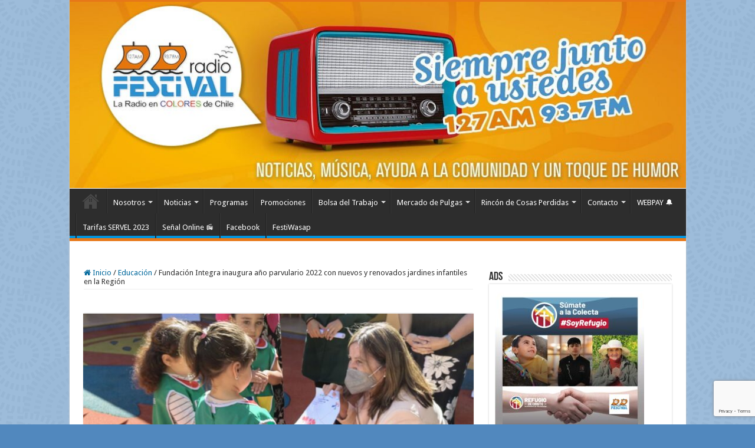

--- FILE ---
content_type: text/html; charset=UTF-8
request_url: https://www.radiofestival.cl/fundacion-integra-inaugura-ano-parvulario-2022-con-nuevos-y-renovados-jardines-infantiles-en-la-region/
body_size: 28839
content:
<!DOCTYPE html>
<html lang="es" prefix="og: http://ogp.me/ns#">
<head><style>img.lazy{min-height:1px}</style><link href="https://www.radiofestival.cl/wp-content/plugins/w3-total-cache/pub/js/lazyload.min.js" as="script">
<meta charset="UTF-8" />
<link rel="pingback" href="https://www.radiofestival.cl/xmlrpc.php" />
<!-- Manifest added by SuperPWA - Progressive Web Apps Plugin For WordPress -->
<link rel="manifest" href="/superpwa-manifest.json">
<meta name="theme-color" content="#e6750c">
<meta name="mobile-web-app-capable" content="yes">
<meta name="apple-touch-fullscreen" content="yes">
<meta name="apple-mobile-web-app-title" content="Radio Festival">
<meta name="application-name" content="Radio Festival">
<meta name="apple-mobile-web-app-capable" content="yes">
<meta name="apple-mobile-web-app-status-bar-style" content="default">
<link rel="apple-touch-icon"  href="https://www.radiofestival.cl/wp-content/uploads/2019/02/favicon192.png">
<link rel="apple-touch-icon" sizes="192x192" href="https://www.radiofestival.cl/wp-content/uploads/2019/02/favicon192.png">
<!-- / SuperPWA.com -->
<title>Fundación Integra inaugura año parvulario 2022  con nuevos y renovados jardines infantiles en la Región &#8211; Radio Festival</title>
<meta property="og:title" content="Fundación Integra inaugura año parvulario 2022  con nuevos y renovados jardines infantiles en la Región - Radio Festival"/>
<meta property="og:type" content="article"/>
<meta property="og:description" content="Con una ceremonia efectuada en el emblemático jardín infantil Rayén del Cerro Rocuant de la comuna d"/>
<meta property="og:url" content="https://www.radiofestival.cl/fundacion-integra-inaugura-ano-parvulario-2022-con-nuevos-y-renovados-jardines-infantiles-en-la-region/"/>
<meta property="og:site_name" content="Radio Festival"/>
<meta property="og:image" content="https://www.radiofestival.cl/wp-content/uploads/2022/03/integra-scaled.jpeg" />
<meta name='robots' content='max-image-preview:large' />
	<style>img:is([sizes="auto" i], [sizes^="auto," i]) { contain-intrinsic-size: 3000px 1500px }</style>
	<link rel='dns-prefetch' href='//fonts.googleapis.com' />
<link rel="alternate" type="application/rss+xml" title="Radio Festival &raquo; Feed" href="https://www.radiofestival.cl/feed/" />
<link rel="alternate" type="application/rss+xml" title="Radio Festival &raquo; Feed de los comentarios" href="https://www.radiofestival.cl/comments/feed/" />
<link rel="alternate" type="application/rss+xml" title="Radio Festival &raquo; Comentario Fundación Integra inaugura año parvulario 2022  con nuevos y renovados jardines infantiles en la Región del feed" href="https://www.radiofestival.cl/fundacion-integra-inaugura-ano-parvulario-2022-con-nuevos-y-renovados-jardines-infantiles-en-la-region/feed/" />
<script type="text/javascript">
/* <![CDATA[ */
window._wpemojiSettings = {"baseUrl":"https:\/\/s.w.org\/images\/core\/emoji\/16.0.1\/72x72\/","ext":".png","svgUrl":"https:\/\/s.w.org\/images\/core\/emoji\/16.0.1\/svg\/","svgExt":".svg","source":{"concatemoji":"https:\/\/www.radiofestival.cl\/wp-includes\/js\/wp-emoji-release.min.js"}};
/*! This file is auto-generated */
!function(s,n){var o,i,e;function c(e){try{var t={supportTests:e,timestamp:(new Date).valueOf()};sessionStorage.setItem(o,JSON.stringify(t))}catch(e){}}function p(e,t,n){e.clearRect(0,0,e.canvas.width,e.canvas.height),e.fillText(t,0,0);var t=new Uint32Array(e.getImageData(0,0,e.canvas.width,e.canvas.height).data),a=(e.clearRect(0,0,e.canvas.width,e.canvas.height),e.fillText(n,0,0),new Uint32Array(e.getImageData(0,0,e.canvas.width,e.canvas.height).data));return t.every(function(e,t){return e===a[t]})}function u(e,t){e.clearRect(0,0,e.canvas.width,e.canvas.height),e.fillText(t,0,0);for(var n=e.getImageData(16,16,1,1),a=0;a<n.data.length;a++)if(0!==n.data[a])return!1;return!0}function f(e,t,n,a){switch(t){case"flag":return n(e,"\ud83c\udff3\ufe0f\u200d\u26a7\ufe0f","\ud83c\udff3\ufe0f\u200b\u26a7\ufe0f")?!1:!n(e,"\ud83c\udde8\ud83c\uddf6","\ud83c\udde8\u200b\ud83c\uddf6")&&!n(e,"\ud83c\udff4\udb40\udc67\udb40\udc62\udb40\udc65\udb40\udc6e\udb40\udc67\udb40\udc7f","\ud83c\udff4\u200b\udb40\udc67\u200b\udb40\udc62\u200b\udb40\udc65\u200b\udb40\udc6e\u200b\udb40\udc67\u200b\udb40\udc7f");case"emoji":return!a(e,"\ud83e\udedf")}return!1}function g(e,t,n,a){var r="undefined"!=typeof WorkerGlobalScope&&self instanceof WorkerGlobalScope?new OffscreenCanvas(300,150):s.createElement("canvas"),o=r.getContext("2d",{willReadFrequently:!0}),i=(o.textBaseline="top",o.font="600 32px Arial",{});return e.forEach(function(e){i[e]=t(o,e,n,a)}),i}function t(e){var t=s.createElement("script");t.src=e,t.defer=!0,s.head.appendChild(t)}"undefined"!=typeof Promise&&(o="wpEmojiSettingsSupports",i=["flag","emoji"],n.supports={everything:!0,everythingExceptFlag:!0},e=new Promise(function(e){s.addEventListener("DOMContentLoaded",e,{once:!0})}),new Promise(function(t){var n=function(){try{var e=JSON.parse(sessionStorage.getItem(o));if("object"==typeof e&&"number"==typeof e.timestamp&&(new Date).valueOf()<e.timestamp+604800&&"object"==typeof e.supportTests)return e.supportTests}catch(e){}return null}();if(!n){if("undefined"!=typeof Worker&&"undefined"!=typeof OffscreenCanvas&&"undefined"!=typeof URL&&URL.createObjectURL&&"undefined"!=typeof Blob)try{var e="postMessage("+g.toString()+"("+[JSON.stringify(i),f.toString(),p.toString(),u.toString()].join(",")+"));",a=new Blob([e],{type:"text/javascript"}),r=new Worker(URL.createObjectURL(a),{name:"wpTestEmojiSupports"});return void(r.onmessage=function(e){c(n=e.data),r.terminate(),t(n)})}catch(e){}c(n=g(i,f,p,u))}t(n)}).then(function(e){for(var t in e)n.supports[t]=e[t],n.supports.everything=n.supports.everything&&n.supports[t],"flag"!==t&&(n.supports.everythingExceptFlag=n.supports.everythingExceptFlag&&n.supports[t]);n.supports.everythingExceptFlag=n.supports.everythingExceptFlag&&!n.supports.flag,n.DOMReady=!1,n.readyCallback=function(){n.DOMReady=!0}}).then(function(){return e}).then(function(){var e;n.supports.everything||(n.readyCallback(),(e=n.source||{}).concatemoji?t(e.concatemoji):e.wpemoji&&e.twemoji&&(t(e.twemoji),t(e.wpemoji)))}))}((window,document),window._wpemojiSettings);
/* ]]> */
</script>
<link rel='stylesheet' id='sbi_styles-css' href='https://www.radiofestival.cl/wp-content/plugins/instagram-feed/css/sbi-styles.min.css' type='text/css' media='all' />
<style id='wp-emoji-styles-inline-css' type='text/css'>

	img.wp-smiley, img.emoji {
		display: inline !important;
		border: none !important;
		box-shadow: none !important;
		height: 1em !important;
		width: 1em !important;
		margin: 0 0.07em !important;
		vertical-align: -0.1em !important;
		background: none !important;
		padding: 0 !important;
	}
</style>
<style id='classic-theme-styles-inline-css' type='text/css'>
/*! This file is auto-generated */
.wp-block-button__link{color:#fff;background-color:#32373c;border-radius:9999px;box-shadow:none;text-decoration:none;padding:calc(.667em + 2px) calc(1.333em + 2px);font-size:1.125em}.wp-block-file__button{background:#32373c;color:#fff;text-decoration:none}
</style>
<style id='global-styles-inline-css' type='text/css'>
:root{--wp--preset--aspect-ratio--square: 1;--wp--preset--aspect-ratio--4-3: 4/3;--wp--preset--aspect-ratio--3-4: 3/4;--wp--preset--aspect-ratio--3-2: 3/2;--wp--preset--aspect-ratio--2-3: 2/3;--wp--preset--aspect-ratio--16-9: 16/9;--wp--preset--aspect-ratio--9-16: 9/16;--wp--preset--color--black: #000000;--wp--preset--color--cyan-bluish-gray: #abb8c3;--wp--preset--color--white: #ffffff;--wp--preset--color--pale-pink: #f78da7;--wp--preset--color--vivid-red: #cf2e2e;--wp--preset--color--luminous-vivid-orange: #ff6900;--wp--preset--color--luminous-vivid-amber: #fcb900;--wp--preset--color--light-green-cyan: #7bdcb5;--wp--preset--color--vivid-green-cyan: #00d084;--wp--preset--color--pale-cyan-blue: #8ed1fc;--wp--preset--color--vivid-cyan-blue: #0693e3;--wp--preset--color--vivid-purple: #9b51e0;--wp--preset--gradient--vivid-cyan-blue-to-vivid-purple: linear-gradient(135deg,rgba(6,147,227,1) 0%,rgb(155,81,224) 100%);--wp--preset--gradient--light-green-cyan-to-vivid-green-cyan: linear-gradient(135deg,rgb(122,220,180) 0%,rgb(0,208,130) 100%);--wp--preset--gradient--luminous-vivid-amber-to-luminous-vivid-orange: linear-gradient(135deg,rgba(252,185,0,1) 0%,rgba(255,105,0,1) 100%);--wp--preset--gradient--luminous-vivid-orange-to-vivid-red: linear-gradient(135deg,rgba(255,105,0,1) 0%,rgb(207,46,46) 100%);--wp--preset--gradient--very-light-gray-to-cyan-bluish-gray: linear-gradient(135deg,rgb(238,238,238) 0%,rgb(169,184,195) 100%);--wp--preset--gradient--cool-to-warm-spectrum: linear-gradient(135deg,rgb(74,234,220) 0%,rgb(151,120,209) 20%,rgb(207,42,186) 40%,rgb(238,44,130) 60%,rgb(251,105,98) 80%,rgb(254,248,76) 100%);--wp--preset--gradient--blush-light-purple: linear-gradient(135deg,rgb(255,206,236) 0%,rgb(152,150,240) 100%);--wp--preset--gradient--blush-bordeaux: linear-gradient(135deg,rgb(254,205,165) 0%,rgb(254,45,45) 50%,rgb(107,0,62) 100%);--wp--preset--gradient--luminous-dusk: linear-gradient(135deg,rgb(255,203,112) 0%,rgb(199,81,192) 50%,rgb(65,88,208) 100%);--wp--preset--gradient--pale-ocean: linear-gradient(135deg,rgb(255,245,203) 0%,rgb(182,227,212) 50%,rgb(51,167,181) 100%);--wp--preset--gradient--electric-grass: linear-gradient(135deg,rgb(202,248,128) 0%,rgb(113,206,126) 100%);--wp--preset--gradient--midnight: linear-gradient(135deg,rgb(2,3,129) 0%,rgb(40,116,252) 100%);--wp--preset--font-size--small: 13px;--wp--preset--font-size--medium: 20px;--wp--preset--font-size--large: 36px;--wp--preset--font-size--x-large: 42px;--wp--preset--spacing--20: 0.44rem;--wp--preset--spacing--30: 0.67rem;--wp--preset--spacing--40: 1rem;--wp--preset--spacing--50: 1.5rem;--wp--preset--spacing--60: 2.25rem;--wp--preset--spacing--70: 3.38rem;--wp--preset--spacing--80: 5.06rem;--wp--preset--shadow--natural: 6px 6px 9px rgba(0, 0, 0, 0.2);--wp--preset--shadow--deep: 12px 12px 50px rgba(0, 0, 0, 0.4);--wp--preset--shadow--sharp: 6px 6px 0px rgba(0, 0, 0, 0.2);--wp--preset--shadow--outlined: 6px 6px 0px -3px rgba(255, 255, 255, 1), 6px 6px rgba(0, 0, 0, 1);--wp--preset--shadow--crisp: 6px 6px 0px rgba(0, 0, 0, 1);}:where(.is-layout-flex){gap: 0.5em;}:where(.is-layout-grid){gap: 0.5em;}body .is-layout-flex{display: flex;}.is-layout-flex{flex-wrap: wrap;align-items: center;}.is-layout-flex > :is(*, div){margin: 0;}body .is-layout-grid{display: grid;}.is-layout-grid > :is(*, div){margin: 0;}:where(.wp-block-columns.is-layout-flex){gap: 2em;}:where(.wp-block-columns.is-layout-grid){gap: 2em;}:where(.wp-block-post-template.is-layout-flex){gap: 1.25em;}:where(.wp-block-post-template.is-layout-grid){gap: 1.25em;}.has-black-color{color: var(--wp--preset--color--black) !important;}.has-cyan-bluish-gray-color{color: var(--wp--preset--color--cyan-bluish-gray) !important;}.has-white-color{color: var(--wp--preset--color--white) !important;}.has-pale-pink-color{color: var(--wp--preset--color--pale-pink) !important;}.has-vivid-red-color{color: var(--wp--preset--color--vivid-red) !important;}.has-luminous-vivid-orange-color{color: var(--wp--preset--color--luminous-vivid-orange) !important;}.has-luminous-vivid-amber-color{color: var(--wp--preset--color--luminous-vivid-amber) !important;}.has-light-green-cyan-color{color: var(--wp--preset--color--light-green-cyan) !important;}.has-vivid-green-cyan-color{color: var(--wp--preset--color--vivid-green-cyan) !important;}.has-pale-cyan-blue-color{color: var(--wp--preset--color--pale-cyan-blue) !important;}.has-vivid-cyan-blue-color{color: var(--wp--preset--color--vivid-cyan-blue) !important;}.has-vivid-purple-color{color: var(--wp--preset--color--vivid-purple) !important;}.has-black-background-color{background-color: var(--wp--preset--color--black) !important;}.has-cyan-bluish-gray-background-color{background-color: var(--wp--preset--color--cyan-bluish-gray) !important;}.has-white-background-color{background-color: var(--wp--preset--color--white) !important;}.has-pale-pink-background-color{background-color: var(--wp--preset--color--pale-pink) !important;}.has-vivid-red-background-color{background-color: var(--wp--preset--color--vivid-red) !important;}.has-luminous-vivid-orange-background-color{background-color: var(--wp--preset--color--luminous-vivid-orange) !important;}.has-luminous-vivid-amber-background-color{background-color: var(--wp--preset--color--luminous-vivid-amber) !important;}.has-light-green-cyan-background-color{background-color: var(--wp--preset--color--light-green-cyan) !important;}.has-vivid-green-cyan-background-color{background-color: var(--wp--preset--color--vivid-green-cyan) !important;}.has-pale-cyan-blue-background-color{background-color: var(--wp--preset--color--pale-cyan-blue) !important;}.has-vivid-cyan-blue-background-color{background-color: var(--wp--preset--color--vivid-cyan-blue) !important;}.has-vivid-purple-background-color{background-color: var(--wp--preset--color--vivid-purple) !important;}.has-black-border-color{border-color: var(--wp--preset--color--black) !important;}.has-cyan-bluish-gray-border-color{border-color: var(--wp--preset--color--cyan-bluish-gray) !important;}.has-white-border-color{border-color: var(--wp--preset--color--white) !important;}.has-pale-pink-border-color{border-color: var(--wp--preset--color--pale-pink) !important;}.has-vivid-red-border-color{border-color: var(--wp--preset--color--vivid-red) !important;}.has-luminous-vivid-orange-border-color{border-color: var(--wp--preset--color--luminous-vivid-orange) !important;}.has-luminous-vivid-amber-border-color{border-color: var(--wp--preset--color--luminous-vivid-amber) !important;}.has-light-green-cyan-border-color{border-color: var(--wp--preset--color--light-green-cyan) !important;}.has-vivid-green-cyan-border-color{border-color: var(--wp--preset--color--vivid-green-cyan) !important;}.has-pale-cyan-blue-border-color{border-color: var(--wp--preset--color--pale-cyan-blue) !important;}.has-vivid-cyan-blue-border-color{border-color: var(--wp--preset--color--vivid-cyan-blue) !important;}.has-vivid-purple-border-color{border-color: var(--wp--preset--color--vivid-purple) !important;}.has-vivid-cyan-blue-to-vivid-purple-gradient-background{background: var(--wp--preset--gradient--vivid-cyan-blue-to-vivid-purple) !important;}.has-light-green-cyan-to-vivid-green-cyan-gradient-background{background: var(--wp--preset--gradient--light-green-cyan-to-vivid-green-cyan) !important;}.has-luminous-vivid-amber-to-luminous-vivid-orange-gradient-background{background: var(--wp--preset--gradient--luminous-vivid-amber-to-luminous-vivid-orange) !important;}.has-luminous-vivid-orange-to-vivid-red-gradient-background{background: var(--wp--preset--gradient--luminous-vivid-orange-to-vivid-red) !important;}.has-very-light-gray-to-cyan-bluish-gray-gradient-background{background: var(--wp--preset--gradient--very-light-gray-to-cyan-bluish-gray) !important;}.has-cool-to-warm-spectrum-gradient-background{background: var(--wp--preset--gradient--cool-to-warm-spectrum) !important;}.has-blush-light-purple-gradient-background{background: var(--wp--preset--gradient--blush-light-purple) !important;}.has-blush-bordeaux-gradient-background{background: var(--wp--preset--gradient--blush-bordeaux) !important;}.has-luminous-dusk-gradient-background{background: var(--wp--preset--gradient--luminous-dusk) !important;}.has-pale-ocean-gradient-background{background: var(--wp--preset--gradient--pale-ocean) !important;}.has-electric-grass-gradient-background{background: var(--wp--preset--gradient--electric-grass) !important;}.has-midnight-gradient-background{background: var(--wp--preset--gradient--midnight) !important;}.has-small-font-size{font-size: var(--wp--preset--font-size--small) !important;}.has-medium-font-size{font-size: var(--wp--preset--font-size--medium) !important;}.has-large-font-size{font-size: var(--wp--preset--font-size--large) !important;}.has-x-large-font-size{font-size: var(--wp--preset--font-size--x-large) !important;}
:where(.wp-block-post-template.is-layout-flex){gap: 1.25em;}:where(.wp-block-post-template.is-layout-grid){gap: 1.25em;}
:where(.wp-block-columns.is-layout-flex){gap: 2em;}:where(.wp-block-columns.is-layout-grid){gap: 2em;}
:root :where(.wp-block-pullquote){font-size: 1.5em;line-height: 1.6;}
</style>
<link rel='stylesheet' id='contact-form-7-css' href='https://www.radiofestival.cl/wp-content/plugins/contact-form-7/includes/css/styles.css' type='text/css' media='all' />
<link rel='stylesheet' id='tie-style-css' href='https://www.radiofestival.cl/wp-content/themes/sahifa/style.css' type='text/css' media='all' />
<link rel='stylesheet' id='tie-ilightbox-skin-css' href='https://www.radiofestival.cl/wp-content/themes/sahifa/css/ilightbox/dark-skin/skin.css' type='text/css' media='all' />
<link rel='stylesheet' id='Droid+Sans-css' href='https://fonts.googleapis.com/css?family=Droid+Sans%3Aregular%2C700' type='text/css' media='all' />
<link rel='stylesheet' id='elementor-icons-css' href='https://www.radiofestival.cl/wp-content/plugins/elementor/assets/lib/eicons/css/elementor-icons.min.css' type='text/css' media='all' />
<link rel='stylesheet' id='elementor-frontend-css' href='https://www.radiofestival.cl/wp-content/plugins/elementor/assets/css/frontend.min.css' type='text/css' media='all' />
<link rel='stylesheet' id='elementor-post-47547-css' href='https://www.radiofestival.cl/wp-content/uploads/elementor/css/post-47547.css' type='text/css' media='all' />
<link rel='stylesheet' id='font-awesome-css' href='https://www.radiofestival.cl/wp-content/plugins/elementor/assets/lib/font-awesome/css/font-awesome.min.css' type='text/css' media='all' />
<link rel='stylesheet' id='sbistyles-css' href='https://www.radiofestival.cl/wp-content/plugins/instagram-feed/css/sbi-styles.min.css' type='text/css' media='all' />
<link rel='stylesheet' id='elementor-post-86309-css' href='https://www.radiofestival.cl/wp-content/uploads/elementor/css/post-86309.css' type='text/css' media='all' />
<link rel='stylesheet' id='elementor-gf-local-roboto-css' href='https://www.radiofestival.cl/wp-content/uploads/elementor/google-fonts/css/roboto.css' type='text/css' media='all' />
<link rel='stylesheet' id='elementor-gf-local-robotoslab-css' href='https://www.radiofestival.cl/wp-content/uploads/elementor/google-fonts/css/robotoslab.css' type='text/css' media='all' />
<link rel='stylesheet' id='elementor-gf-local-lato-css' href='https://www.radiofestival.cl/wp-content/uploads/elementor/google-fonts/css/lato.css' type='text/css' media='all' />
<script type="text/javascript" src="https://www.radiofestival.cl/wp-includes/js/jquery/jquery.min.js" id="jquery-core-js"></script>
<script type="text/javascript" src="https://www.radiofestival.cl/wp-includes/js/jquery/jquery-migrate.min.js" id="jquery-migrate-js"></script>
<script type="text/javascript" id="tie-postviews-cache-js-extra">
/* <![CDATA[ */
var tieViewsCacheL10n = {"admin_ajax_url":"https:\/\/www.radiofestival.cl\/wp-admin\/admin-ajax.php","post_id":"86309"};
/* ]]> */
</script>
<script type="text/javascript" src="https://www.radiofestival.cl/wp-content/themes/sahifa/js/postviews-cache.js" id="tie-postviews-cache-js"></script>
<script></script><link rel="https://api.w.org/" href="https://www.radiofestival.cl/wp-json/" /><link rel="alternate" title="JSON" type="application/json" href="https://www.radiofestival.cl/wp-json/wp/v2/posts/86309" /><link rel="EditURI" type="application/rsd+xml" title="RSD" href="https://www.radiofestival.cl/xmlrpc.php?rsd" />
<meta name="generator" content="WordPress 6.8.3" />
<link rel="canonical" href="https://www.radiofestival.cl/fundacion-integra-inaugura-ano-parvulario-2022-con-nuevos-y-renovados-jardines-infantiles-en-la-region/" />
<link rel='shortlink' href='https://www.radiofestival.cl/?p=86309' />
<link rel="alternate" title="oEmbed (JSON)" type="application/json+oembed" href="https://www.radiofestival.cl/wp-json/oembed/1.0/embed?url=https%3A%2F%2Fwww.radiofestival.cl%2Ffundacion-integra-inaugura-ano-parvulario-2022-con-nuevos-y-renovados-jardines-infantiles-en-la-region%2F" />
<link rel="alternate" title="oEmbed (XML)" type="text/xml+oembed" href="https://www.radiofestival.cl/wp-json/oembed/1.0/embed?url=https%3A%2F%2Fwww.radiofestival.cl%2Ffundacion-integra-inaugura-ano-parvulario-2022-con-nuevos-y-renovados-jardines-infantiles-en-la-region%2F&#038;format=xml" />

		<!-- GA Google Analytics @ https://m0n.co/ga -->
		<script>
			(function(i,s,o,g,r,a,m){i['GoogleAnalyticsObject']=r;i[r]=i[r]||function(){
			(i[r].q=i[r].q||[]).push(arguments)},i[r].l=1*new Date();a=s.createElement(o),
			m=s.getElementsByTagName(o)[0];a.async=1;a.src=g;m.parentNode.insertBefore(a,m)
			})(window,document,'script','https://www.google-analytics.com/analytics.js','ga');
			ga('create', 'UA-34463453-2', 'auto');
			ga('send', 'pageview');
		</script>

			<style type="text/css">.pp-podcast {opacity: 0;}</style>
		<link rel="shortcut icon" href="https://www.radiofestival.cl/wp-content/uploads/2018/06/favicon.png" title="Favicon" />
<!--[if IE]>
<script type="text/javascript">jQuery(document).ready(function (){ jQuery(".menu-item").has("ul").children("a").attr("aria-haspopup", "true");});</script>
<![endif]-->
<!--[if lt IE 9]>
<script src="https://www.radiofestival.cl/wp-content/themes/sahifa/js/html5.js"></script>
<script src="https://www.radiofestival.cl/wp-content/themes/sahifa/js/selectivizr-min.js"></script>
<![endif]-->
<!--[if IE 9]>
<link rel="stylesheet" type="text/css" media="all" href="https://www.radiofestival.cl/wp-content/themes/sahifa/css/ie9.css" />
<![endif]-->
<!--[if IE 8]>
<link rel="stylesheet" type="text/css" media="all" href="https://www.radiofestival.cl/wp-content/themes/sahifa/css/ie8.css" />
<![endif]-->
<!--[if IE 7]>
<link rel="stylesheet" type="text/css" media="all" href="https://www.radiofestival.cl/wp-content/themes/sahifa/css/ie7.css" />
<![endif]-->


<meta name="viewport" content="width=device-width, initial-scale=1.0" />
<link rel="apple-touch-icon-precomposed" sizes="120x120" href="https://www.radiofestival.cl/wp-content/uploads/2018/08/apple-touch-icon-120x120.png" />

<meta property="fb:pages" content="187517594635207" />

<style type="text/css" media="screen">

body{
	font-family: 'Droid Sans';
}


::-moz-selection { background: #00689c;}
::selection { background: #00689c; }
#main-nav,
.cat-box-content,
#sidebar .widget-container,
.post-listing,
#commentform {
	border-bottom-color: #e77818;
}

.search-block .search-button,
#topcontrol,
#main-nav ul li.current-menu-item a,
#main-nav ul li.current-menu-item a:hover,
#main-nav ul li.current_page_parent a,
#main-nav ul li.current_page_parent a:hover,
#main-nav ul li.current-menu-parent a,
#main-nav ul li.current-menu-parent a:hover,
#main-nav ul li.current-page-ancestor a,
#main-nav ul li.current-page-ancestor a:hover,
.pagination span.current,
.share-post span.share-text,
.flex-control-paging li a.flex-active,
.ei-slider-thumbs li.ei-slider-element,
.review-percentage .review-item span span,
.review-final-score,
.button,
a.button,
a.more-link,
#main-content input[type="submit"],
.form-submit #submit,
#login-form .login-button,
.widget-feedburner .feedburner-subscribe,
input[type="submit"],
#buddypress button,
#buddypress a.button,
#buddypress input[type=submit],
#buddypress input[type=reset],
#buddypress ul.button-nav li a,
#buddypress div.generic-button a,
#buddypress .comment-reply-link,
#buddypress div.item-list-tabs ul li a span,
#buddypress div.item-list-tabs ul li.selected a,
#buddypress div.item-list-tabs ul li.current a,
#buddypress #members-directory-form div.item-list-tabs ul li.selected span,
#members-list-options a.selected,
#groups-list-options a.selected,
body.dark-skin #buddypress div.item-list-tabs ul li a span,
body.dark-skin #buddypress div.item-list-tabs ul li.selected a,
body.dark-skin #buddypress div.item-list-tabs ul li.current a,
body.dark-skin #members-list-options a.selected,
body.dark-skin #groups-list-options a.selected,
.search-block-large .search-button,
#featured-posts .flex-next:hover,
#featured-posts .flex-prev:hover,
a.tie-cart span.shooping-count,
.woocommerce span.onsale,
.woocommerce-page span.onsale ,
.woocommerce .widget_price_filter .ui-slider .ui-slider-handle,
.woocommerce-page .widget_price_filter .ui-slider .ui-slider-handle,
#check-also-close,
a.post-slideshow-next,
a.post-slideshow-prev,
.widget_price_filter .ui-slider .ui-slider-handle,
.quantity .minus:hover,
.quantity .plus:hover,
.mejs-container .mejs-controls .mejs-time-rail .mejs-time-current,
#reading-position-indicator  {
	background-color:#e77818;
}

::-webkit-scrollbar-thumb{
	background-color:#e77818 !important;
}

#theme-footer,
#theme-header,
.top-nav ul li.current-menu-item:before,
#main-nav .menu-sub-content ,
#main-nav ul ul,
#check-also-box {
	border-top-color: #e77818;
}

.search-block:after {
	border-right-color:#e77818;
}

body.rtl .search-block:after {
	border-left-color:#e77818;
}

#main-nav ul > li.menu-item-has-children:hover > a:after,
#main-nav ul > li.mega-menu:hover > a:after {
	border-color:transparent transparent #e77818;
}

.widget.timeline-posts li a:hover,
.widget.timeline-posts li a:hover span.tie-date {
	color: #e77818;
}

.widget.timeline-posts li a:hover span.tie-date:before {
	background: #e77818;
	border-color: #e77818;
}

#order_review,
#order_review_heading {
	border-color: #e77818;
}


body {
	background-color: #5188be !important;
	background-image : url(https://www.radiofestival.cl/wp-content/themes/sahifa/images/patterns/body-bg45.png);
	background-position: top center;
}

a {
	color: #00689c;
}
		
a:hover {
	color: #7a7a7a;
}
		
body.single .post .entry a, body.page .post .entry a {
	color: #0194de;
}
		
#main-nav ul li a:hover, #main-nav ul li:hover > a, #main-nav ul :hover > a , #main-nav  ul ul li:hover > a, #main-nav  ul ul :hover > a {
	color: #d6d6d6;
}
		
#main-nav ul li a, #main-nav ul ul a, #main-nav ul.sub-menu a, #main-nav ul li.current_page_parent ul a, #main-nav ul li.current-menu-item ul a, #main-nav ul li.current-menu-parent ul a, #main-nav ul li.current-page-ancestor ul a {
	color: #ffffff;
}
		#main-nav {
	
	box-shadow: inset -1px -5px 0px -1px #0194de;
}

</style>

<meta name="generator" content="Elementor 3.34.3; features: additional_custom_breakpoints; settings: css_print_method-external, google_font-enabled, font_display-auto">
			<style>
				.e-con.e-parent:nth-of-type(n+4):not(.e-lazyloaded):not(.e-no-lazyload),
				.e-con.e-parent:nth-of-type(n+4):not(.e-lazyloaded):not(.e-no-lazyload) * {
					background-image: none !important;
				}
				@media screen and (max-height: 1024px) {
					.e-con.e-parent:nth-of-type(n+3):not(.e-lazyloaded):not(.e-no-lazyload),
					.e-con.e-parent:nth-of-type(n+3):not(.e-lazyloaded):not(.e-no-lazyload) * {
						background-image: none !important;
					}
				}
				@media screen and (max-height: 640px) {
					.e-con.e-parent:nth-of-type(n+2):not(.e-lazyloaded):not(.e-no-lazyload),
					.e-con.e-parent:nth-of-type(n+2):not(.e-lazyloaded):not(.e-no-lazyload) * {
						background-image: none !important;
					}
				}
			</style>
			<meta name="generator" content="Powered by WPBakery Page Builder - drag and drop page builder for WordPress."/>
<meta name="twitter:widgets:link-color" content="#000000"><meta name="twitter:widgets:border-color" content="#000000"><meta name="twitter:partner" content="tfwp"><link rel="icon" href="https://www.radiofestival.cl/wp-content/uploads/2018/07/cropped-favicon-32x32.png" sizes="32x32" />
<link rel="icon" href="https://www.radiofestival.cl/wp-content/uploads/2018/07/cropped-favicon-192x192.png" sizes="192x192" />
<meta name="msapplication-TileImage" content="https://www.radiofestival.cl/wp-content/uploads/2018/07/cropped-favicon-270x270.png" />

<meta name="twitter:card" content="summary"><meta name="twitter:title" content="Fundación Integra inaugura año parvulario 2022  con nuevos y renovados jardines infantiles en la Región"><meta name="twitter:site" content="@radio_festival"><meta name="twitter:description" content="Con una ceremonia efectuada en el emblemático jardín infantil Rayén del Cerro Rocuant de la comuna de Valparaíso, Fundación Integra dio el inicio oficial al año parvulario 2022. La actividad, que convocó a representantes de la comunidad educativa, estuvo encabezada por la Subsecretaria de Educación Parvularia, María Jesús Honorato, y la Directora Regional de Fundación&hellip;"><meta name="twitter:image" content="https://www.radiofestival.cl/wp-content/uploads/2022/03/integra-scaled.jpeg">
<noscript><style> .wpb_animate_when_almost_visible { opacity: 1; }</style></noscript></head>
<body id="top" class="wp-singular post-template-default single single-post postid-86309 single-format-standard wp-theme-sahifa wpb-js-composer js-comp-ver-7.7.2 vc_responsive elementor-default elementor-kit-47547 elementor-page elementor-page-86309">

<div class="wrapper-outer">

	<div class="background-cover"></div>

	<aside id="slide-out">

			<div class="search-mobile">
			<form method="get" id="searchform-mobile" action="https://www.radiofestival.cl/">
				<button class="search-button" type="submit" value="Búsqueda"><i class="fa fa-search"></i></button>
				<input type="text" id="s-mobile" name="s" title="Búsqueda" value="Búsqueda" onfocus="if (this.value == 'Búsqueda') {this.value = '';}" onblur="if (this.value == '') {this.value = 'Búsqueda';}"  />
			</form>
		</div><!-- .search-mobile /-->
	
			<div class="social-icons">
		<a class="ttip-none" title="Facebook" href="https://www.facebook.com/pages/Radio-Festival/360234080713168?fref=ts" target="_blank"><i class="fa fa-facebook"></i></a><a class="ttip-none" title="Twitter" href="https://twitter.com/radio_festival" target="_blank"><i class="fa fa-twitter"></i></a>
			</div>

	
		<div id="mobile-menu" ></div>
	</aside><!-- #slide-out /-->

		<div id="wrapper" class="boxed-all">
		<div class="inner-wrapper">

		<header id="theme-header" class="theme-header full-logo center-logo">
			
		<div class="header-content">

					<a id="slide-out-open" class="slide-out-open" href="#"><span></span></a>
		
			<div class="logo">
			<h2>								<a title="Radio Festival" href="https://www.radiofestival.cl/">
					<img class="lazy" src="data:image/svg+xml,%3Csvg%20xmlns='http://www.w3.org/2000/svg'%20viewBox='0%200%201%201'%3E%3C/svg%3E" data-src="https://www.radiofestival.cl/wp-content/uploads/2018/07/bannerv3.jpg" alt="Radio Festival"  /><strong>Radio Festival La radio en colores de Chile</strong>
				</a>
			</h2>			</div><!-- .logo /-->
			<div class="e3lan e3lan-top">
			<a href="" title="" >
				<img class="lazy" src="data:image/svg+xml,%3Csvg%20xmlns='http://www.w3.org/2000/svg'%20viewBox='0%200%201%201'%3E%3C/svg%3E" data-src="https://placehold.co/900x100" alt="" />
			</a>
				</div>			<div class="clear"></div>

		</div>
													<nav id="main-nav">
				<div class="container">

									<a class="main-nav-logo" title="Radio Festival" href="https://www.radiofestival.cl/">
						<img class="lazy" src="data:image/svg+xml,%3Csvg%20xmlns='http://www.w3.org/2000/svg'%20viewBox='0%200%20195%2054'%3E%3C/svg%3E" data-src="https://www.radiofestival.cl/wp-content/uploads/2018/06/favicon.png" width="195" height="54" alt="Radio Festival">
					</a>
				
					<div class="main-menu"><ul id="menu-main-menu" class="menu"><li id="menu-item-635" class="menu-item menu-item-type-custom menu-item-object-custom menu-item-home menu-item-635"><a href="https://www.radiofestival.cl/">Home</a></li>
<li id="menu-item-611" class="menu-item menu-item-type-custom menu-item-object-custom menu-item-has-children menu-item-611 mega-menu mega-links mega-links-2col "><a href="#">Nosotros</a>
<div class="mega-menu-block menu-sub-content" style=" padding-right : 330px;  min-height : 330px; ">

<ul class="sub-menu-columns">
	<li id="menu-item-612" class="menu-item menu-item-type-custom menu-item-object-custom menu-item-has-children menu-item-612 mega-link-column "><a class="mega-links-head"  href="#"><i class="fa fa-users"></i>Quienes Somos</a>
	<ul class="sub-menu-columns-item">
		<li id="menu-item-702" class="menu-item menu-item-type-post_type menu-item-object-page menu-item-702"><a href="https://www.radiofestival.cl/administracion/">Quienes Somos</a></li>
		<li id="menu-item-706" class="menu-item menu-item-type-post_type menu-item-object-page menu-item-706"><a href="https://www.radiofestival.cl/area-comercial/">Área Comercial</a></li>
	</ul>
</li>
	<li id="menu-item-804" class="menu-item menu-item-type-custom menu-item-object-custom menu-item-has-children menu-item-804 mega-link-column "><a class="mega-links-head"  href="#"><i class="fa fa-user"></i>Personas</a>
	<ul class="sub-menu-columns-item">
		<li id="menu-item-699" class="menu-item menu-item-type-post_type menu-item-object-page menu-item-699"><a href="https://www.radiofestival.cl/quienes-somos/">Administración</a></li>
		<li id="menu-item-1174" class="menu-item menu-item-type-post_type menu-item-object-page menu-item-1174"><a href="https://www.radiofestival.cl/radio-controladores-2/">Radio Controladores</a></li>
		<li id="menu-item-1196" class="menu-item menu-item-type-post_type menu-item-object-page menu-item-1196"><a href="https://www.radiofestival.cl/animadores-2/">Animadores</a></li>
		<li id="menu-item-1197" class="menu-item menu-item-type-post_type menu-item-object-page menu-item-1197"><a href="https://www.radiofestival.cl/prensa-2/">Prensa</a></li>
	</ul>
</li>
</ul>

<div class="mega-menu-content">

</div><!-- .mega-menu-content --> 
</div><!-- .mega-menu-block --> 
</li>
<li id="menu-item-816" class="menu-item menu-item-type-custom menu-item-object-custom menu-item-has-children menu-item-816"><a href="#">Noticias</a>
<ul class="sub-menu menu-sub-content">
	<li id="menu-item-826" class="menu-item menu-item-type-taxonomy menu-item-object-category current-post-ancestor current-menu-parent current-post-parent menu-item-826"><a href="https://www.radiofestival.cl/category/regional/">Regional</a></li>
	<li id="menu-item-824" class="menu-item menu-item-type-taxonomy menu-item-object-category menu-item-824"><a href="https://www.radiofestival.cl/category/policial/">Policial</a></li>
	<li id="menu-item-822" class="menu-item menu-item-type-taxonomy menu-item-object-category menu-item-822"><a href="https://www.radiofestival.cl/category/deportes/">Deportes</a></li>
	<li id="menu-item-825" class="menu-item menu-item-type-taxonomy menu-item-object-category menu-item-825"><a href="https://www.radiofestival.cl/category/politica/">Política</a></li>
	<li id="menu-item-818" class="menu-item menu-item-type-taxonomy menu-item-object-category menu-item-818"><a href="https://www.radiofestival.cl/category/nacional/">Nacional</a></li>
	<li id="menu-item-817" class="menu-item menu-item-type-taxonomy menu-item-object-category menu-item-817"><a href="https://www.radiofestival.cl/category/internacional/">Internacional</a></li>
	<li id="menu-item-823" class="menu-item menu-item-type-taxonomy menu-item-object-category menu-item-823"><a href="https://www.radiofestival.cl/category/economia/">Economía</a></li>
</ul>
</li>
<li id="menu-item-1045" class="menu-item menu-item-type-post_type menu-item-object-page menu-item-1045"><a href="https://www.radiofestival.cl/programas/">Programas</a></li>
<li id="menu-item-1304" class="menu-item menu-item-type-post_type menu-item-object-page menu-item-1304"><a href="https://www.radiofestival.cl/promociones-y-panoramas/">Promociones</a></li>
<li id="menu-item-48135" class="menu-item menu-item-type-post_type menu-item-object-page menu-item-has-children menu-item-48135"><a href="https://www.radiofestival.cl/bolsa-del-trabajo/">Bolsa del Trabajo</a>
<ul class="sub-menu menu-sub-content">
	<li id="menu-item-48141" class="menu-item menu-item-type-post_type menu-item-object-page menu-item-48141"><a href="https://www.radiofestival.cl/publicar-en-bolsa-del-trabajo/">Publicar en Bolsa del Trabajo</a></li>
</ul>
</li>
<li id="menu-item-780" class="menu-item menu-item-type-post_type menu-item-object-page menu-item-has-children menu-item-780"><a href="https://www.radiofestival.cl/mercado-de-las-pulgas/">Mercado de Pulgas</a>
<ul class="sub-menu menu-sub-content">
	<li id="menu-item-25851" class="menu-item menu-item-type-custom menu-item-object-custom menu-item-25851"><a href="https://www.radiofestival.cl/publicar-en-feria-de-las-pulgas/">Publicar</a></li>
</ul>
</li>
<li id="menu-item-796" class="menu-item menu-item-type-post_type menu-item-object-page menu-item-has-children menu-item-796"><a href="https://www.radiofestival.cl/rincon-de-las-cosas-perdidas/">Rincón de Cosas Perdidas</a>
<ul class="sub-menu menu-sub-content">
	<li id="menu-item-25853" class="menu-item menu-item-type-custom menu-item-object-custom menu-item-25853"><a href="https://www.radiofestival.cl/publicar-en-rincon-de-las-cosas-perdidas/">Publicar</a></li>
</ul>
</li>
<li id="menu-item-771" class="menu-item menu-item-type-custom menu-item-object-custom menu-item-has-children menu-item-771 mega-menu mega-links mega-links-3col "><a href="#">Contacto</a>
<div class="mega-menu-block menu-sub-content">

<ul class="sub-menu-columns">
	<li id="menu-item-772" class="menu-item menu-item-type-custom menu-item-object-custom menu-item-has-children menu-item-772 mega-link-column "><a class="mega-links-head"  href="#">Servicios Gratuitos</a>
	<ul class="sub-menu-columns-item">
		<li id="menu-item-786" class="menu-item menu-item-type-post_type menu-item-object-page menu-item-786"><a href="https://www.radiofestival.cl/publicar-en-rincon-de-las-cosas-perdidas/">Publicar en Rincón de las Cosas Pérdidas</a></li>
		<li id="menu-item-787" class="menu-item menu-item-type-post_type menu-item-object-page menu-item-787"><a href="https://www.radiofestival.cl/publicar-en-feria-de-las-pulgas/">Publicar en Feria de las Pulgas</a></li>
		<li id="menu-item-792" class="menu-item menu-item-type-post_type menu-item-object-page menu-item-792"><a href="https://www.radiofestival.cl/publicar-en-bolsa-del-trabajo/">Publicar en Bolsa del Trabajo</a></li>
	</ul>
</li>
	<li id="menu-item-773" class="menu-item menu-item-type-custom menu-item-object-custom menu-item-has-children menu-item-773 mega-link-column "><a class="mega-links-head"  href="#">Servicios Pagados</a>
	<ul class="sub-menu-columns-item">
		<li id="menu-item-1097" class="menu-item menu-item-type-post_type menu-item-object-page menu-item-1097"><a href="https://www.radiofestival.cl/area-comercial/">Contacto Comercial</a></li>
	</ul>
</li>
	<li id="menu-item-774" class="menu-item menu-item-type-custom menu-item-object-custom menu-item-has-children menu-item-774 mega-link-column "><a class="mega-links-head"  href="#">Información General</a>
	<ul class="sub-menu-columns-item">
		<li id="menu-item-775" class="menu-item menu-item-type-post_type menu-item-object-page menu-item-775"><a href="https://www.radiofestival.cl/contacto/">Información General de Contacto</a></li>
	</ul>
</li>
</ul>

<div class="mega-menu-content">

</div><!-- .mega-menu-content --> 
</div><!-- .mega-menu-block --> 
</li>
<li id="menu-item-37283" class="menu-item menu-item-type-custom menu-item-object-custom menu-item-37283"><a href="https://webpay.festival.cl">WEBPAY &#x1f514;</a></li>
<li id="menu-item-59074" class="menu-item menu-item-type-custom menu-item-object-custom menu-item-59074"><a href="https://tarifas.servel.cl/visualizar/f0b2be679040c654f85bdfd904c49a6a2d618cdc">Tarifas SERVEL 2023</a></li>
<li id="menu-item-48902" class="menu-item menu-item-type-custom menu-item-object-custom menu-item-48902"><a href="https://app.radiofestival.cl">Señal Online &#x1f4fb;</a></li>
<li id="menu-item-55628" class="menu-item menu-item-type-custom menu-item-object-custom menu-item-55628"><a href="https://www.facebook.com/radiofestivaloficial/">Facebook</a></li>
<li id="menu-item-55629" class="menu-item menu-item-type-custom menu-item-object-custom menu-item-55629"><a href="https://wa.me/56953729325">FestiWasap</a></li>
</ul></div>					
					
				</div>
			</nav><!-- .main-nav /-->
					</header><!-- #header /-->

	
	<div class="e3lan e3lan-below_header">
			<a href="" title="" >
				<img class="lazy" src="data:image/svg+xml,%3Csvg%20xmlns='http://www.w3.org/2000/svg'%20viewBox='0%200%201%201'%3E%3C/svg%3E" data-src="https://placehold.co/900x100" alt="" />
			</a>
				</div>
	<div id="main-content" class="container">

	
	
	
	
	
	<div class="content">

		
		<nav id="crumbs"><a href="https://www.radiofestival.cl/"><span class="fa fa-home" aria-hidden="true"></span> Inicio</a><span class="delimiter">/</span><a href="https://www.radiofestival.cl/category/educacion/">Educación</a><span class="delimiter">/</span><span class="current">Fundación Integra inaugura año parvulario 2022  con nuevos y renovados jardines infantiles en la Región</span></nav><script type="application/ld+json">{"@context":"http:\/\/schema.org","@type":"BreadcrumbList","@id":"#Breadcrumb","itemListElement":[{"@type":"ListItem","position":1,"item":{"name":"Inicio","@id":"https:\/\/www.radiofestival.cl\/"}},{"@type":"ListItem","position":2,"item":{"name":"Educaci\u00f3n","@id":"https:\/\/www.radiofestival.cl\/category\/educacion\/"}}]}</script>
		

		<div class="e3lan e3lan-post">
			<a href="" title="" >
				<img class="lazy" src="data:image/svg+xml,%3Csvg%20xmlns='http://www.w3.org/2000/svg'%20viewBox='0%200%201%201'%3E%3C/svg%3E" data-src="https://placehold.co/900x100" alt="" />
			</a>
				</div>
		<article class="post-listing post-86309 post type-post status-publish format-standard has-post-thumbnail  category-educacion category-regional" id="the-post">
			
			<div class="single-post-thumb">
			<img fetchpriority="high" width="660" height="330" src="data:image/svg+xml,%3Csvg%20xmlns='http://www.w3.org/2000/svg'%20viewBox='0%200%20660%20330'%3E%3C/svg%3E" data-src="https://www.radiofestival.cl/wp-content/uploads/2022/03/integra-660x330.jpeg" class="attachment-slider size-slider wp-post-image lazy" alt="" decoding="async" data-srcset="https://www.radiofestival.cl/wp-content/uploads/2022/03/integra-660x330.jpeg 660w, https://www.radiofestival.cl/wp-content/uploads/2022/03/integra-1050x525.jpeg 1050w" data-sizes="(max-width: 660px) 100vw, 660px" />		</div>
	
		


			<div class="post-inner">

							<h1 class="name post-title entry-title"><span itemprop="name">Fundación Integra inaugura año parvulario 2022  con nuevos y renovados jardines infantiles en la Región</span></h1>

						
<p class="post-meta">
	
		
	<span class="tie-date"><i class="fa fa-clock-o"></i>marzo 9, 2022</span>	
	<span class="post-cats"><i class="fa fa-folder"></i><a href="https://www.radiofestival.cl/category/educacion/" rel="category tag">Educación</a>, <a href="https://www.radiofestival.cl/category/regional/" rel="category tag">Regional</a></span>
	
	<span class="post-comments"><i class="fa fa-comments"></i><a href="https://www.radiofestival.cl/fundacion-integra-inaugura-ano-parvulario-2022-con-nuevos-y-renovados-jardines-infantiles-en-la-region/#respond">Dejar un comentario</a></span>
<span class="post-views"><i class="fa fa-eye"></i>599 Vistas</span> </p>
<div class="clear"></div>
			
				<div class="entry">
					
					
							<div data-elementor-type="wp-post" data-elementor-id="86309" class="elementor elementor-86309">
						<section class="elementor-section elementor-top-section elementor-element elementor-element-562007a elementor-section-boxed elementor-section-height-default elementor-section-height-default" data-id="562007a" data-element_type="section">
						<div class="elementor-container elementor-column-gap-default">
					<div class="elementor-column elementor-col-100 elementor-top-column elementor-element elementor-element-e503524" data-id="e503524" data-element_type="column">
			<div class="elementor-widget-wrap elementor-element-populated">
						<div class="elementor-element elementor-element-6beca9b elementor-widget elementor-widget-text-editor" data-id="6beca9b" data-element_type="widget" data-widget_type="text-editor.default">
				<div class="elementor-widget-container">
									<p style="text-align: justify;">Con una ceremonia efectuada en el emblemático jardín infantil Rayén del Cerro Rocuant de la comuna de Valparaíso, Fundación Integra dio el inicio oficial al año parvulario 2022. La actividad, que convocó a representantes de la comunidad educativa, estuvo encabezada por la Subsecretaria de Educación Parvularia, María Jesús Honorato, y la Directora Regional de Fundación Integra, Maritza Rivera.</p><p style="text-align: justify;">Tras un recorrido por las renovadas dependencias del establecimiento donde se desarrolló un importante proyecto de mejora con una inversión de $ 308.772.669, las autoridades oficializaron el retorno presencial para los cerca de 8 mil niños y niñas de los más de 100 jardines infantiles de Fundación Integra en la región.</p><p style="text-align: justify;">Durante la jornada, las autoridades participaron además de la ceremonia de inauguración del nuevo jardín infantil y sala cuna Rinconcito de Luz del sector de Miraflores Alto en Viña del Mar, establecimiento construido recientemente y cuya inversión alcanzó los $ 730.098.522, con una cobertura de atención para 75 párvulos y lactantes.</p><p style="text-align: justify;">La <strong>Subsecretaria de Educación Parvularia, María Jesús Honorato,</strong> destacó el nivel de los establecimientos educativos y el trabajo desarrollado en esta línea. <span style="color: #0000ff;"><em>“Con gran alegría hemos dado inicio al año de educación parvulario con la inauguración de dos jardines de gran nivel en Valparaíso y Viña del Mar, Rinconcito de Luz y Rayén. Realmente creemos que el esfuerzo de la Fundación Integra en esto ha sido espectacular, con jardines de alto nivel, con una calidad, tanto en su infraestructura, como en sus equipos, nos hemos encontrado con directoras realmente muy contentas con este desafío y con gran nivel educacional al interior”.</em></span></p><p style="text-align: justify;">Por su parte<strong>, la Directora Regional de Fundación Integra, Maritza Rivera,</strong> destacó el trabajo desarrollado en materia educativa y de preparación en contexto de pandemia para recibir a los niños y niñas en las mejores condiciones de bienestar. <span style="color: #0000ff;"><em>“Nuestros equipos se han preparado, al igual que en todo el resto de nuestros jardines infantiles de la quinta región, desde todas las medidas sanitarias y el soporte de siempre para protegernos del Covid -19, así como también se han preparado técnicamente, hermoseando los espacios físicos y transformándolos en ambientes de aprendizaje, acogedores y enriquecidos para recibir a todos los niños y niñas”</em></span>, detalló.</p><p style="text-align: justify;">En tanto, <strong>Carla Oliva, mamá y apoderada del nuevo jardín infantil Rinconcito de Luz, </strong>se mostró muy contenta de poder contar con este nuevo espacio educativo para su hija Isidora.<span style="color: #0000ff;"> “Excelente, la verdad que es la primera vez en un jardín Integra, el año pasado fue a uno privado y la verdad que es excelente nivel, no me imaginé que era así, me encanta y me parece genial que un jardín de este nivel esté al alcance, al acceso de todos”. </span></p><p style="text-align: justify;">Los jardines infantiles de Fundación Integra cuentan con ambientes educativos enriquecidos y confortables, organizados con un sentido pedagógico y de bienestar para favorecer el aprendizaje de niños y niñas. Durante la jornada diaria, los párvulos y lactantes reciben una alimentación equilibrada, sana, nutritiva y segura, a través de un Programa Alimentario que se rige por la normativa del Ministerio de Salud y que incorpora desayuno, almuerzo y once, además de una colación para el Programa de Extensión Horaria.</p><p style="text-align: justify;">Integra pertenece a la Red de Fundaciones de la Presidencia de la República. Con 31 años de experiencia, cuenta con más de 1.230 salas cuna y jardines infantiles gratuitos a los que asisten más de 90 mil niños y niñas en todo Chile.</p>								</div>
				</div>
					</div>
		</div>
					</div>
		</section>
				</div>
							
									</div><!-- .entry /-->


				<div class="share-post">
	<span class="share-text">Compartir</span>

		<ul class="flat-social">
			<li><a href="https://www.facebook.com/sharer.php?u=https://www.radiofestival.cl/?p=86309" class="social-facebook" rel="external" target="_blank"><i class="fa fa-facebook"></i> <span>Facebook</span></a></li>
				<li><a href="https://twitter.com/intent/tweet?text=Fundaci%C3%B3n+Integra+inaugura+a%C3%B1o+parvulario+2022++con+nuevos+y+renovados+jardines+infantiles+en+la+Regi%C3%B3n&url=https://www.radiofestival.cl/?p=86309" class="social-twitter" rel="external" target="_blank"><i class="fa fa-twitter"></i> <span>Twitter</span></a></li>
					</ul>
		<div class="clear"></div>
</div> <!-- .share-post -->
				<div class="clear"></div>
			</div><!-- .post-inner -->

			<script type="application/ld+json" class="tie-schema-graph">{"@context":"http:\/\/schema.org","@type":"Article","dateCreated":"2022-03-09T16:32:12-03:00","datePublished":"2022-03-09T16:32:12-03:00","dateModified":"2022-03-09T16:34:32-03:00","headline":"Fundaci\u00f3n Integra inaugura a\u00f1o parvulario 2022  con nuevos y renovados jardines infantiles en la Regi\u00f3n","name":"Fundaci\u00f3n Integra inaugura a\u00f1o parvulario 2022  con nuevos y renovados jardines infantiles en la Regi\u00f3n","keywords":[],"url":"https:\/\/www.radiofestival.cl\/fundacion-integra-inaugura-ano-parvulario-2022-con-nuevos-y-renovados-jardines-infantiles-en-la-region\/","description":"Con una ceremonia efectuada en el emblem\u00e1tico jard\u00edn infantil Ray\u00e9n del Cerro Rocuant de la comuna de Valpara\u00edso, Fundaci\u00f3n Integra dio el inicio oficial al a\u00f1o parvulario 2022. La actividad, que conv","copyrightYear":"2022","publisher":{"@id":"#Publisher","@type":"Organization","name":"Radio Festival","logo":{"@type":"ImageObject","url":"https:\/\/www.radiofestival.cl\/wp-content\/uploads\/2018\/07\/bannerv3.jpg"},"sameAs":["https:\/\/www.facebook.com\/pages\/Radio-Festival\/360234080713168?fref=ts","https:\/\/twitter.com\/radio_festival"]},"sourceOrganization":{"@id":"#Publisher"},"copyrightHolder":{"@id":"#Publisher"},"mainEntityOfPage":{"@type":"WebPage","@id":"https:\/\/www.radiofestival.cl\/fundacion-integra-inaugura-ano-parvulario-2022-con-nuevos-y-renovados-jardines-infantiles-en-la-region\/","breadcrumb":{"@id":"#crumbs"}},"author":{"@type":"Person","name":"Ale","url":"https:\/\/www.radiofestival.cl\/author\/festival\/"},"articleSection":"Educaci\u00f3n,Regional","articleBody":"Con una ceremonia efectuada en el emblem\u00e1tico jard\u00edn infantil Ray\u00e9n del Cerro Rocuant de la comuna de Valpara\u00edso, Fundaci\u00f3n Integra dio el inicio oficial al a\u00f1o parvulario 2022. La actividad, que convoc\u00f3 a representantes de la comunidad educativa, estuvo encabezada por la Subsecretaria de Educaci\u00f3n Parvularia, Mar\u00eda Jes\u00fas Honorato, y la Directora Regional de Fundaci\u00f3n Integra, Maritza Rivera.\r\nTras un recorrido por las renovadas dependencias del establecimiento donde se desarroll\u00f3 un importante proyecto de mejora con una inversi\u00f3n de $ 308.772.669, las autoridades oficializaron el retorno presencial para los cerca de 8 mil ni\u00f1os y ni\u00f1as de los m\u00e1s de 100 jardines infantiles de Fundaci\u00f3n Integra en la regi\u00f3n.\r\nDurante la jornada, las autoridades participaron adem\u00e1s de la ceremonia de inauguraci\u00f3n del nuevo jard\u00edn infantil y sala cuna Rinconcito de Luz del sector de Miraflores Alto en Vi\u00f1a del Mar, establecimiento construido recientemente y cuya inversi\u00f3n alcanz\u00f3 los $ 730.098.522, con una cobertura de atenci\u00f3n para 75 p\u00e1rvulos y lactantes.\r\nLa Subsecretaria de Educaci\u00f3n Parvularia, Mar\u00eda Jes\u00fas Honorato, destac\u00f3 el nivel de los establecimientos educativos y el trabajo desarrollado en esta l\u00ednea. \u201cCon gran alegr\u00eda hemos dado inicio al a\u00f1o de educaci\u00f3n parvulario con la inauguraci\u00f3n de dos jardines de gran nivel en Valpara\u00edso y Vi\u00f1a del Mar, Rinconcito de Luz y Ray\u00e9n. Realmente creemos que el esfuerzo de la Fundaci\u00f3n Integra en esto ha sido espectacular, con jardines de alto nivel, con una calidad, tanto en su infraestructura, como en sus equipos, nos hemos encontrado con directoras realmente muy contentas con este desaf\u00edo y con gran nivel educacional al interior\u201d.\r\nPor su parte, la Directora Regional de Fundaci\u00f3n Integra, Maritza Rivera, destac\u00f3 el trabajo desarrollado en materia educativa y de preparaci\u00f3n en contexto de pandemia para recibir a los ni\u00f1os y ni\u00f1as en las mejores condiciones de bienestar. \u201cNuestros equipos se han preparado, al igual que en todo el resto de nuestros jardines infantiles de la quinta regi\u00f3n, desde todas las medidas sanitarias y el soporte de siempre para protegernos del Covid -19, as\u00ed como tambi\u00e9n se han preparado t\u00e9cnicamente, hermoseando los espacios f\u00edsicos y transform\u00e1ndolos en ambientes de aprendizaje, acogedores y enriquecidos para recibir a todos los ni\u00f1os y ni\u00f1as\u201d, detall\u00f3.\r\nEn tanto, Carla Oliva, mam\u00e1 y apoderada del nuevo jard\u00edn infantil Rinconcito de Luz, se mostr\u00f3 muy contenta de poder contar con este nuevo espacio educativo para su hija Isidora. \u201cExcelente, la verdad que es la primera vez en un jard\u00edn Integra, el a\u00f1o pasado fue a uno privado y la verdad que es excelente nivel, no me imagin\u00e9 que era as\u00ed, me encanta y me parece genial que un jard\u00edn de este nivel est\u00e9 al alcance, al acceso de todos\u201d.\r\nLos jardines infantiles de Fundaci\u00f3n Integra cuentan con ambientes educativos enriquecidos y confortables, organizados con un sentido pedag\u00f3gico y de bienestar para favorecer el aprendizaje de ni\u00f1os y ni\u00f1as. Durante la jornada diaria, los p\u00e1rvulos y lactantes reciben una alimentaci\u00f3n equilibrada, sana, nutritiva y segura, a trav\u00e9s de un Programa Alimentario que se rige por la normativa del Ministerio de Salud y que incorpora desayuno, almuerzo y once, adem\u00e1s de una colaci\u00f3n para el Programa de Extensi\u00f3n Horaria.\r\nIntegra pertenece a la Red de Fundaciones de la Presidencia de la Rep\u00fablica. Con 31 a\u00f1os de experiencia, cuenta con m\u00e1s de 1.230 salas cuna y jardines infantiles gratuitos a los que asisten m\u00e1s de 90 mil ni\u00f1os y ni\u00f1as en todo Chile.","image":{"@type":"ImageObject","url":"https:\/\/www.radiofestival.cl\/wp-content\/uploads\/2022\/03\/integra-scaled.jpeg","width":1100,"height":825}}</script>
		</article><!-- .post-listing -->
		

		<div class="e3lan e3lan-post">
			<a href="" title="" >
				<img class="lazy" src="data:image/svg+xml,%3Csvg%20xmlns='http://www.w3.org/2000/svg'%20viewBox='0%200%201%201'%3E%3C/svg%3E" data-src="https://placehold.co/900x100" alt="" />
			</a>
				</div>
		

				<div class="post-navigation">
			<div class="post-previous"><a href="https://www.radiofestival.cl/gendarmes-repelen-lanzamiento-de-droga-realizado-en-carcel-de-valparaiso/" rel="prev"><span>Anterior</span> Gendarmes repelen lanzamiento de droga realizado en Cárcel de Valparaíso</a></div>
			<div class="post-next"><a href="https://www.radiofestival.cl/proponen-un-plan-de-rescate-y-reconversion-del-zoologico-de-quilpue-para-transformarlo-en-santuario/" rel="next"><span>Siguiente</span> Proponen un plan de rescate y reconversión del Zoológico de Quilpué para transformarlo en Santuario</a></div>
		</div><!-- .post-navigation -->
		
		
			
	<section id="check-also-box" class="post-listing check-also-right">
		<a href="#" id="check-also-close"><i class="fa fa-close"></i></a>

		<div class="block-head">
			<h3>Ver además</h3>
		</div>

				<div class="check-also-post">
						
			<div class="post-thumbnail">
				<a href="https://www.radiofestival.cl/autoridad-maritima-de-rapa-nui-mantiene-operativo-de-busqueda-de-persona-que-realizaba-pesca-submarina/">
					<img width="310" height="165" src="data:image/svg+xml,%3Csvg%20xmlns='http://www.w3.org/2000/svg'%20viewBox='0%200%20310%20165'%3E%3C/svg%3E" data-src="https://www.radiofestival.cl/wp-content/uploads/2026/01/WhatsApp-Image-2026-01-27-at-16.40.08-310x165.jpeg" class="attachment-tie-medium size-tie-medium wp-post-image lazy" alt="" decoding="async" />					<span class="fa overlay-icon"></span>
				</a>
			</div><!-- post-thumbnail /-->
						
			<h2 class="post-title"><a href="https://www.radiofestival.cl/autoridad-maritima-de-rapa-nui-mantiene-operativo-de-busqueda-de-persona-que-realizaba-pesca-submarina/" rel="bookmark">Autoridad marítima de Rapa Nui mantiene operativo de búsqueda de persona que realizaba pesca submarina</a></h2>
			<p>La Gobernación Marítima de Hanga Roa informa que, el domingo 25 de enero, alrededor de &hellip;</p>
		</div>
			</section>
			
			
	
		
				
<div id="comments">


<div class="clear"></div>


</div><!-- #comments -->

	</div><!-- .content -->
<aside id="sidebar">
	<div class="theiaStickySidebar">
<div id="media_image-2" class="widget widget_media_image"><div class="widget-top"><h4>Ads</h4><div class="stripe-line"></div></div>
						<div class="widget-container"><a href="https://dona.rcristo.cl/"><img width="253" height="300" src="data:image/svg+xml,%3Csvg%20xmlns='http://www.w3.org/2000/svg'%20viewBox='0%200%20253%20300'%3E%3C/svg%3E" data-src="https://www.radiofestival.cl/wp-content/uploads/2025/10/MailingRefugio-253x300.jpeg" class="image wp-image-170098  attachment-medium size-medium lazy" alt="" style="max-width: 100%; height: auto;" decoding="async" data-srcset="https://www.radiofestival.cl/wp-content/uploads/2025/10/MailingRefugio-253x300.jpeg 253w, https://www.radiofestival.cl/wp-content/uploads/2025/10/MailingRefugio.jpeg 612w" data-sizes="(max-width: 253px) 100vw, 253px" /></a></div></div><!-- .widget /--><div id="text-html-widget-5" class="widget text-html"><div class="widget-top"><h4>Señal Online</h4><div class="stripe-line"></div></div>
						<div class="widget-container"><div style="text-align:center;"><img class="lazy" src="data:image/svg+xml,%3Csvg%20xmlns='http://www.w3.org/2000/svg'%20viewBox='0%200%20300%20139'%3E%3C/svg%3E" data-src="https://www.radiofestival.cl/wp-content/uploads/2018/08/LOGOTIPO-RADIO-FESTIVAL-2016-01-e1529800025481_compressed-300x139.jpg"><br>

<audio controls="controls" preload="none"> 
<source src="https://sp001.servidoresph.com:7061/1" type="audio/mp3">

Tu navegador no es compatible con este elemento. Por favor utiliza otro navegador.</audio><br><br>

<div style="font-size:11px">Si no puede reproducir la señal online, por favor utilice otro navegador como <a href="https://www.google.com/chrome/">Chrome</a>, <a href="https://www.mozilla.org/es-CL/firefox/new/">Firefox</a> o <a href="https://www.microsoft.com/es-cl/windows/microsoft-edge">Edge</a>. <a href="/cdn-cgi/l/email-protection#[base64]">Contáctanos.</a></div>
				</div><div class="clear"></div></div></div><!-- .widget /--><div id="podcast_player_widget-2" class="widget podcast_player"><div class="widget-top"><h4>Podcast Radio Festival</h4><div class="stripe-line"></div></div>
						<div class="widget-container">			<style type="text/css">#pp-podcast-5433 a, .pp-modal-window .modal-5433 a, .pp-modal-window .aux-modal-5433 a, #pp-podcast-5433 .ppjs__more { color: #e77818; } #pp-podcast-5433:not(.modern) .ppjs__audio .ppjs__button.ppjs__playpause-button button *, #pp-podcast-5433:not(.modern) .ppjs__audio .ppjs__button.ppjs__playpause-button button:hover *, #pp-podcast-5433:not(.modern) .ppjs__audio .ppjs__button.ppjs__playpause-button button:focus *, .pp-modal-window .modal-5433 .ppjs__audio .ppjs__button.ppjs__playpause-button button *, .pp-modal-window .modal-5433 .ppjs__audio .ppjs__button.ppjs__playpause-button button:hover *, .pp-modal-window .modal-5433 .ppjs__audio .ppjs__button.ppjs__playpause-button button:focus *, .pp-modal-window .aux-modal-5433 .pod-entry__play *, .pp-modal-window .aux-modal-5433 .pod-entry__play:hover * { color: #e77818 !important; } #pp-podcast-5433.postview .episode-list__load-more, .pp-modal-window .aux-modal-5433 .episode-list__load-more, #pp-podcast-5433:not(.modern) .ppjs__time-handle-content, .modal-5433 .ppjs__time-handle-content { border-color: #e77818 !important; } #pp-podcast-5433:not(.modern) .ppjs__audio-time-rail, #pp-podcast-5433.lv3 .pod-entry__play, #pp-podcast-5433.lv4 .pod-entry__play, #pp-podcast-5433.gv2 .pod-entry__play, #pp-podcast-5433.modern.wide-player .ppjs__audio .ppjs__button.ppjs__playpause-button button, #pp-podcast-5433.modern.wide-player .ppjs__audio .ppjs__button.ppjs__playpause-button button:hover, #pp-podcast-5433.modern.wide-player .ppjs__audio .ppjs__button.ppjs__playpause-button button:focus, .pp-modal-window .modal-5433 button.episode-list__load-more, .pp-modal-window .modal-5433 .ppjs__audio-time-rail, .pp-modal-window .modal-5433 button.pp-modal-close { background-color: #e77818 !important; } #pp-podcast-5433 .hasCover .ppjs__audio .ppjs__button.ppjs__playpause-button button { background-color: rgba(0, 0, 0, 0.5) !important; } .pp-modal-window .modal-5433 button.episode-list__load-more:hover, .pp-modal-window .modal-5433 button.episode-list__load-more:focus, .pp-modal-window .aux-modal-5433 button.episode-list__load-more:hover, .pp-modal-window .aux-modal-5433 button.episode-list__load-more:focus { background-color: rgba( 231,120,24, 0.7 ) !important; } #pp-podcast-5433 .ppjs__button.toggled-on, .pp-modal-window .modal-5433 .ppjs__button.toggled-on, #pp-podcast-5433.playerview .pod-entry.activeEpisode, .pp-modal-window .modal-5433.playerview .pod-entry.activeEpisode { background-color: rgba( 231,120,24, 0.1 ); } #pp-podcast-5433.postview .episode-list__load-more { background-color: transparent !important; } #pp-podcast-5433.modern:not(.wide-player) .ppjs__audio .ppjs__button.ppjs__playpause-button button *, #pp-podcast-5433.modern:not(.wide-player) .ppjs__audio .ppjs__button.ppjs__playpause-button button:hover *, #pp-podcast-5433.modern:not(.wide-player) .ppjs__audio .ppjs__button.ppjs__playpause-button button:focus * { color: #e77818 !important; } #pp-podcast-5433.modern:not(.wide-player) .ppjs__time-handle-content { border-color: #e77818 !important; } #pp-podcast-5433.modern:not(.wide-player) .ppjs__audio-time-rail { background-color: #e77818 !important; } #pp-podcast-5433, .modal-5433, .aux-modal-5433 { --pp-accent-color: #e77818; }</style>
			<div id="pp-podcast-5433" class="pp-podcast no-header header-hidden has-featured playerview media-audio hide-download light-accent"  data-teaser="" data-elength="10" data-eunit="" data-ppsdata="{&quot;ppe-5433-1&quot;:{&quot;title&quot;:&quot;\u201cMujeres que tejen en el Aire\u201d este mi\u00e9rcoles 28 el Parque Cultural de Valpara\u00edso&quot;,&quot;description&quot;:&quot;&lt;p&gt;Katherine King, productora del montaje de circo contempor\u00e1neo entreg\u00f3 detalles de la obra que est\u00e1 basado en las historias de las hilanderas de La Ligua. Los detalles de la historia y funciones, aqu\u00ed&lt;\/p&gt;\n&quot;,&quot;author&quot;:&quot;Radio Festival&quot;,&quot;date&quot;:&quot;enero 26, 2026&quot;,&quot;link&quot;:&quot;https:\/\/podcast.radiofestival.cl\/?name=2026-01-26_mujeres_que_tejen_en_el_aire_26.01.26.mp3&quot;,&quot;src&quot;:&quot;https:\/\/podcast.radiofestival.cl\/media\/2026-01-26_mujeres_que_tejen_en_el_aire_26.01.26.mp3&quot;,&quot;featured&quot;:&quot;https:\/\/www.radiofestival.cl\/wp-content\/uploads\/2026\/01\/2026-01-26_hilanderas-768x768.png&quot;,&quot;featured_id&quot;:173917,&quot;mediatype&quot;:&quot;audio&quot;,&quot;season&quot;:0,&quot;categories&quot;:[],&quot;duration&quot;:&quot;07:57&quot;,&quot;episodetype&quot;:&quot;full&quot;,&quot;timestamp&quot;:1769430840,&quot;key&quot;:&quot;03df2a8595c30075e4ef955574c7c18c&quot;,&quot;fset&quot;:&quot;https:\/\/www.radiofestival.cl\/wp-content\/uploads\/2026\/01\/2026-01-26_hilanderas-768x768.png 768w, https:\/\/www.radiofestival.cl\/wp-content\/uploads\/2026\/01\/2026-01-26_hilanderas-300x300.png 300w, https:\/\/www.radiofestival.cl\/wp-content\/uploads\/2026\/01\/2026-01-26_hilanderas-150x150.png 150w, https:\/\/www.radiofestival.cl\/wp-content\/uploads\/2026\/01\/2026-01-26_hilanderas.png 800w&quot;,&quot;fratio&quot;:1},&quot;ppe-5433-2&quot;:{&quot;title&quot;:&quot;23 a\u00f1os del Programa Gente de Maureen Berger&quot;,&quot;description&quot;:&quot;&lt;p&gt;La Periodista, conductora de Televisi\u00f3n y Radio  Regional nos cont\u00f3 detalles de como ha ido creciendo su programa televisivo, con m\u00e1s de 200 entrevistados a trav\u00e9s del tiempo y las novedades de este 2026. Los detalles aqu\u00ed.&lt;\/p&gt;\n&quot;,&quot;author&quot;:&quot;Radio Festival&quot;,&quot;date&quot;:&quot;enero 23, 2026&quot;,&quot;link&quot;:&quot;https:\/\/podcast.radiofestival.cl\/?name=2026-01-23_maureen_berger_23.01.26.mp3&quot;,&quot;src&quot;:&quot;https:\/\/podcast.radiofestival.cl\/media\/2026-01-23_maureen_berger_23.01.26.mp3&quot;,&quot;featured&quot;:&quot;https:\/\/www.radiofestival.cl\/wp-content\/uploads\/2026\/01\/2026-01-23_maureen-768x768.png&quot;,&quot;featured_id&quot;:173828,&quot;mediatype&quot;:&quot;audio&quot;,&quot;season&quot;:0,&quot;categories&quot;:[],&quot;duration&quot;:&quot;11:26&quot;,&quot;episodetype&quot;:&quot;full&quot;,&quot;timestamp&quot;:1769174520,&quot;key&quot;:&quot;8428a8077450d4342436c56b34bab397&quot;,&quot;fset&quot;:&quot;https:\/\/www.radiofestival.cl\/wp-content\/uploads\/2026\/01\/2026-01-23_maureen-768x768.png 768w, https:\/\/www.radiofestival.cl\/wp-content\/uploads\/2026\/01\/2026-01-23_maureen-300x300.png 300w, https:\/\/www.radiofestival.cl\/wp-content\/uploads\/2026\/01\/2026-01-23_maureen-150x150.png 150w, https:\/\/www.radiofestival.cl\/wp-content\/uploads\/2026\/01\/2026-01-23_maureen.png 800w&quot;,&quot;fratio&quot;:1},&quot;ppe-5433-3&quot;:{&quot;title&quot;:&quot;Recupera dinero con Mueve Seguro&quot;,&quot;description&quot;:&quot;&lt;p&gt;Jorge Figueroa, Gerente de Clientes del Grupo Insurex, cont\u00f3 detalles de como funciona Mueve Seguro, plataforma de seguros que permite a todos puedan recuperar los montos de dineros asociados a cr\u00e9ditos. Los detalles aqu\u00ed.&lt;\/p&gt;\n&quot;,&quot;author&quot;:&quot;Radio Festival&quot;,&quot;date&quot;:&quot;enero 21, 2026&quot;,&quot;link&quot;:&quot;https:\/\/podcast.radiofestival.cl\/?name=2026-01-21_mueve_seguro_21.01.26.mp3&quot;,&quot;src&quot;:&quot;https:\/\/podcast.radiofestival.cl\/media\/2026-01-21_mueve_seguro_21.01.26.mp3&quot;,&quot;featured&quot;:&quot;https:\/\/www.radiofestival.cl\/wp-content\/uploads\/2026\/01\/2026-01-21_mueve_seguros-768x768.png&quot;,&quot;featured_id&quot;:173679,&quot;mediatype&quot;:&quot;audio&quot;,&quot;season&quot;:0,&quot;categories&quot;:[],&quot;duration&quot;:&quot;09:57&quot;,&quot;episodetype&quot;:&quot;full&quot;,&quot;timestamp&quot;:1768998300,&quot;key&quot;:&quot;4e2b53b0cd93af185c75cdd4a73518b3&quot;,&quot;fset&quot;:&quot;https:\/\/www.radiofestival.cl\/wp-content\/uploads\/2026\/01\/2026-01-21_mueve_seguros-768x768.png 768w, https:\/\/www.radiofestival.cl\/wp-content\/uploads\/2026\/01\/2026-01-21_mueve_seguros-300x300.png 300w, https:\/\/www.radiofestival.cl\/wp-content\/uploads\/2026\/01\/2026-01-21_mueve_seguros-150x150.png 150w, https:\/\/www.radiofestival.cl\/wp-content\/uploads\/2026\/01\/2026-01-21_mueve_seguros.png 800w&quot;,&quot;fratio&quot;:1},&quot;ppe-5433-4&quot;:{&quot;title&quot;:&quot;Grupo La Revancha en La Number One&quot;,&quot;description&quot;:&quot;&lt;p&gt;Carlos Williams convers\u00f3 con el vocalista Dibay y el percusionista Luis Olivares sobre el \u00faltimo hit de la banda \u201cTu falta de querer\u201d. Los detalles aqu\u00ed&lt;\/p&gt;\n&quot;,&quot;author&quot;:&quot;Radio Festival&quot;,&quot;date&quot;:&quot;enero 15, 2026&quot;,&quot;link&quot;:&quot;https:\/\/podcast.radiofestival.cl\/?name=2026-01-15_entrevista_la_revancha_15.01.26.mp3&quot;,&quot;src&quot;:&quot;https:\/\/podcast.radiofestival.cl\/media\/2026-01-15_entrevista_la_revancha_15.01.26.mp3&quot;,&quot;featured&quot;:&quot;https:\/\/www.radiofestival.cl\/wp-content\/uploads\/2026\/01\/2026-01-15_grupo_la_revancha-768x768.png&quot;,&quot;featured_id&quot;:173485,&quot;mediatype&quot;:&quot;audio&quot;,&quot;season&quot;:0,&quot;categories&quot;:[],&quot;duration&quot;:&quot;13:48&quot;,&quot;episodetype&quot;:&quot;full&quot;,&quot;timestamp&quot;:1768482180,&quot;key&quot;:&quot;fc18a1b29a8b3282f7184155407f385b&quot;,&quot;fset&quot;:&quot;https:\/\/www.radiofestival.cl\/wp-content\/uploads\/2026\/01\/2026-01-15_grupo_la_revancha-768x768.png 768w, https:\/\/www.radiofestival.cl\/wp-content\/uploads\/2026\/01\/2026-01-15_grupo_la_revancha-300x300.png 300w, https:\/\/www.radiofestival.cl\/wp-content\/uploads\/2026\/01\/2026-01-15_grupo_la_revancha-150x150.png 150w, https:\/\/www.radiofestival.cl\/wp-content\/uploads\/2026\/01\/2026-01-15_grupo_la_revancha.png 800w&quot;,&quot;fratio&quot;:1},&quot;ppe-5433-5&quot;:{&quot;title&quot;:&quot;A\u00fan siguen abiertas las postulaciones para la Escuela de Carabineros&quot;,&quot;description&quot;:&quot;&lt;p&gt;El Suboficial Mayor, Pedro Aguayo, Instructor de la Escuela de formaci\u00f3n de Vi\u00f1a del Mar, entreg\u00f3 detalles de los requisitos y plazos para postular  a Carabineros. Los detalles aqu\u00ed.&lt;\/p&gt;\n&quot;,&quot;author&quot;:&quot;Radio Festival&quot;,&quot;date&quot;:&quot;enero 13, 2026&quot;,&quot;link&quot;:&quot;https:\/\/podcast.radiofestival.cl\/?name=2026-01-13_carabineros_13.01.26.mp3&quot;,&quot;src&quot;:&quot;https:\/\/podcast.radiofestival.cl\/media\/2026-01-13_carabineros_13.01.26.mp3&quot;,&quot;featured&quot;:&quot;https:\/\/www.radiofestival.cl\/wp-content\/uploads\/2026\/01\/2026-01-13_escuela-768x768.png&quot;,&quot;featured_id&quot;:173357,&quot;mediatype&quot;:&quot;audio&quot;,&quot;season&quot;:0,&quot;categories&quot;:[],&quot;duration&quot;:&quot;10:42&quot;,&quot;episodetype&quot;:&quot;full&quot;,&quot;timestamp&quot;:1768310580,&quot;key&quot;:&quot;1e6e3cd91c390d5d4c25f8f0516f8b53&quot;,&quot;fset&quot;:&quot;https:\/\/www.radiofestival.cl\/wp-content\/uploads\/2026\/01\/2026-01-13_escuela-768x768.png 768w, https:\/\/www.radiofestival.cl\/wp-content\/uploads\/2026\/01\/2026-01-13_escuela-300x300.png 300w, https:\/\/www.radiofestival.cl\/wp-content\/uploads\/2026\/01\/2026-01-13_escuela-150x150.png 150w, https:\/\/www.radiofestival.cl\/wp-content\/uploads\/2026\/01\/2026-01-13_escuela.png 800w&quot;,&quot;fratio&quot;:1},&quot;ppe-5433-6&quot;:{&quot;title&quot;:&quot;Campa\u00f1a de SENDA \u201cCuidarse siempre est\u00e1 de moda\u201d&quot;,&quot;description&quot;:&quot;&lt;p&gt;La Directora Nacional, Natalia Riffo y el Director Regional Carlos Colihuech\u00fan abordaron la campa\u00f1a preventiva para evitar el consumo de alcohol y otras sustancias en esta \u00e9poca estival. Los detalles aqu\u00ed.&lt;\/p&gt;\n&quot;,&quot;author&quot;:&quot;Radio Festival&quot;,&quot;date&quot;:&quot;enero 12, 2026&quot;,&quot;link&quot;:&quot;https:\/\/podcast.radiofestival.cl\/?name=2026-01-12_senda_12.01.26.mp3&quot;,&quot;src&quot;:&quot;https:\/\/podcast.radiofestival.cl\/media\/2026-01-12_senda_12.01.26.mp3&quot;,&quot;featured&quot;:&quot;https:\/\/www.radiofestival.cl\/wp-content\/uploads\/2026\/01\/2026-01-12_senda_nacional-768x768.png&quot;,&quot;featured_id&quot;:173306,&quot;mediatype&quot;:&quot;audio&quot;,&quot;season&quot;:0,&quot;categories&quot;:[],&quot;duration&quot;:&quot;11:29&quot;,&quot;episodetype&quot;:&quot;full&quot;,&quot;timestamp&quot;:1768224180,&quot;key&quot;:&quot;d6a868375eea5e9bfc529d835d52a480&quot;,&quot;fset&quot;:&quot;https:\/\/www.radiofestival.cl\/wp-content\/uploads\/2026\/01\/2026-01-12_senda_nacional-768x768.png 768w, https:\/\/www.radiofestival.cl\/wp-content\/uploads\/2026\/01\/2026-01-12_senda_nacional-300x300.png 300w, https:\/\/www.radiofestival.cl\/wp-content\/uploads\/2026\/01\/2026-01-12_senda_nacional-150x150.png 150w, https:\/\/www.radiofestival.cl\/wp-content\/uploads\/2026\/01\/2026-01-12_senda_nacional.png 800w&quot;,&quot;fratio&quot;:1},&quot;ppe-5433-7&quot;:{&quot;title&quot;:&quot;Museo Baburizza y sus panoramas imperdibles de Verano&quot;,&quot;description&quot;:&quot;&lt;p&gt;Rafael Torres, Director del Museo nos realiz\u00f3 un resumen de todas las actividades gratuitas con las que cuenta el Museo durante la \u00e9poca estival. Los detalles aqu\u00ed.&lt;\/p&gt;\n&quot;,&quot;author&quot;:&quot;Radio Festival&quot;,&quot;date&quot;:&quot;enero 9, 2026&quot;,&quot;link&quot;:&quot;https:\/\/podcast.radiofestival.cl\/?name=2026-01-09_museo.mp3&quot;,&quot;src&quot;:&quot;https:\/\/podcast.radiofestival.cl\/media\/2026-01-09_museo.mp3&quot;,&quot;featured&quot;:&quot;https:\/\/www.radiofestival.cl\/wp-content\/uploads\/2026\/01\/2026-01-09_baburizza-768x768.png&quot;,&quot;featured_id&quot;:173265,&quot;mediatype&quot;:&quot;audio&quot;,&quot;season&quot;:0,&quot;categories&quot;:[],&quot;duration&quot;:&quot;14:05&quot;,&quot;episodetype&quot;:&quot;full&quot;,&quot;timestamp&quot;:1767963120,&quot;key&quot;:&quot;b16cceafb5ebe944aa333019c4959c7e&quot;,&quot;fset&quot;:&quot;https:\/\/www.radiofestival.cl\/wp-content\/uploads\/2026\/01\/2026-01-09_baburizza-768x768.png 768w, https:\/\/www.radiofestival.cl\/wp-content\/uploads\/2026\/01\/2026-01-09_baburizza-300x300.png 300w, https:\/\/www.radiofestival.cl\/wp-content\/uploads\/2026\/01\/2026-01-09_baburizza-150x150.png 150w, https:\/\/www.radiofestival.cl\/wp-content\/uploads\/2026\/01\/2026-01-09_baburizza.png 800w&quot;,&quot;fratio&quot;:1},&quot;ppe-5433-8&quot;:{&quot;title&quot;:&quot;Recomendaciones para evitar robos en Verano&quot;,&quot;description&quot;:&quot;&lt;p&gt;El Coronel de Carabineros Pedro Zapata, de la prefectura de Vi\u00f1a del Mar entreg\u00f3 recomendaciones para el auto cuidado, sobre todo a los turistas para esta \u00e9poca estival.&lt;\/p&gt;\n&quot;,&quot;author&quot;:&quot;Radio Festival&quot;,&quot;date&quot;:&quot;enero 5, 2026&quot;,&quot;link&quot;:&quot;https:\/\/podcast.radiofestival.cl\/?name=2026-01-05_carabineros_05.01.26.mp3&quot;,&quot;src&quot;:&quot;https:\/\/podcast.radiofestival.cl\/media\/2026-01-05_carabineros_05.01.26.mp3&quot;,&quot;featured&quot;:&quot;https:\/\/www.radiofestival.cl\/wp-content\/uploads\/2026\/01\/2026-01-05_carabineros-768x768.png&quot;,&quot;featured_id&quot;:173036,&quot;mediatype&quot;:&quot;audio&quot;,&quot;season&quot;:0,&quot;categories&quot;:[],&quot;duration&quot;:&quot;17:27&quot;,&quot;episodetype&quot;:&quot;full&quot;,&quot;timestamp&quot;:1767611760,&quot;key&quot;:&quot;23eb716f5a22cf7bbd181731c0016b6e&quot;,&quot;fset&quot;:&quot;https:\/\/www.radiofestival.cl\/wp-content\/uploads\/2026\/01\/2026-01-05_carabineros-768x768.png 768w, https:\/\/www.radiofestival.cl\/wp-content\/uploads\/2026\/01\/2026-01-05_carabineros-300x300.png 300w, https:\/\/www.radiofestival.cl\/wp-content\/uploads\/2026\/01\/2026-01-05_carabineros-150x150.png 150w, https:\/\/www.radiofestival.cl\/wp-content\/uploads\/2026\/01\/2026-01-05_carabineros.png 800w&quot;,&quot;fratio&quot;:1},&quot;ppe-5433-9&quot;:{&quot;title&quot;:&quot;La Wilsoun: la cumbia de Alto Impacto&quot;,&quot;description&quot;:&quot;&lt;p&gt;Marcelo, Pablo y Javier vienen a contar como ha sido este a\u00f1o para la Banda que naci\u00f3n en la Poblaci\u00f3n Wilson de Pe\u00f1ablanca y lo que se viene para este fin de a\u00f1o y el 2026&lt;\/p&gt;\n&quot;,&quot;author&quot;:&quot;Radio Festival&quot;,&quot;date&quot;:&quot;diciembre 26, 2025&quot;,&quot;link&quot;:&quot;https:\/\/podcast.radiofestival.cl\/?name=2025-12-26_lawilsoun.mp3&quot;,&quot;src&quot;:&quot;https:\/\/podcast.radiofestival.cl\/media\/2025-12-26_lawilsoun.mp3&quot;,&quot;featured&quot;:&quot;https:\/\/www.radiofestival.cl\/wp-content\/uploads\/2025\/12\/2025-12-26_png-768x768.png&quot;,&quot;featured_id&quot;:172745,&quot;mediatype&quot;:&quot;audio&quot;,&quot;season&quot;:0,&quot;categories&quot;:[],&quot;duration&quot;:&quot;08:10&quot;,&quot;episodetype&quot;:&quot;full&quot;,&quot;timestamp&quot;:1766767140,&quot;key&quot;:&quot;9ffa212231abedb3b26751efc1a44201&quot;,&quot;fset&quot;:&quot;https:\/\/www.radiofestival.cl\/wp-content\/uploads\/2025\/12\/2025-12-26_png-768x768.png 768w, https:\/\/www.radiofestival.cl\/wp-content\/uploads\/2025\/12\/2025-12-26_png-300x300.png 300w, https:\/\/www.radiofestival.cl\/wp-content\/uploads\/2025\/12\/2025-12-26_png-150x150.png 150w, https:\/\/www.radiofestival.cl\/wp-content\/uploads\/2025\/12\/2025-12-26_png.png 800w&quot;,&quot;fratio&quot;:1},&quot;ppe-5433-10&quot;:{&quot;title&quot;:&quot;CONAF entrega recomendaciones para evitar incendios forestales&quot;,&quot;description&quot;:&quot;&lt;p&gt;Jefe regional de departamento de protecci\u00f3n contra incendios forestales de CONAF, Patricio Balladares entreg\u00f3 detalles para prevenir incendios, en estas fechas de altas temperaturas.&lt;\/p&gt;\n&quot;,&quot;author&quot;:&quot;Radio Festival&quot;,&quot;date&quot;:&quot;diciembre 24, 2025&quot;,&quot;link&quot;:&quot;https:\/\/podcast.radiofestival.cl\/?name=2025-12-24_conaf_24.12.25.mp3&quot;,&quot;src&quot;:&quot;https:\/\/podcast.radiofestival.cl\/media\/2025-12-24_conaf_24.12.25.mp3&quot;,&quot;featured&quot;:&quot;https:\/\/www.radiofestival.cl\/wp-content\/uploads\/2025\/12\/2025-12-24_conaf-768x768.png&quot;,&quot;featured_id&quot;:172691,&quot;mediatype&quot;:&quot;audio&quot;,&quot;season&quot;:0,&quot;categories&quot;:[],&quot;duration&quot;:&quot;08:08&quot;,&quot;episodetype&quot;:&quot;full&quot;,&quot;timestamp&quot;:1766580060,&quot;key&quot;:&quot;478a28e513c841c2ed79efd3cf6597ea&quot;,&quot;fset&quot;:&quot;https:\/\/www.radiofestival.cl\/wp-content\/uploads\/2025\/12\/2025-12-24_conaf-768x768.png 768w, https:\/\/www.radiofestival.cl\/wp-content\/uploads\/2025\/12\/2025-12-24_conaf-300x300.png 300w, https:\/\/www.radiofestival.cl\/wp-content\/uploads\/2025\/12\/2025-12-24_conaf-150x150.png 150w, https:\/\/www.radiofestival.cl\/wp-content\/uploads\/2025\/12\/2025-12-24_conaf.png 800w&quot;,&quot;fratio&quot;:1},&quot;ppe-5433-11&quot;:{&quot;title&quot;:&quot;La importancia del control migratorio y fiscalizaci\u00f3n de extranjeros por parte de PDI&quot;,&quot;description&quot;:&quot;&lt;p&gt;Rub\u00e9n Ugarte, comisario del Departamento de Migraci\u00f3n y Polic\u00eda Internacional de la PDI Valpara\u00edso cont\u00f3 detalles de como los cuatro departamentos de la zona se encuentran trabajando.&lt;\/p&gt;\n&quot;,&quot;author&quot;:&quot;Radio Festival&quot;,&quot;date&quot;:&quot;diciembre 23, 2025&quot;,&quot;link&quot;:&quot;https:\/\/podcast.radiofestival.cl\/?name=2025-12-23_pdi_23.12.25.mp3&quot;,&quot;src&quot;:&quot;https:\/\/podcast.radiofestival.cl\/media\/2025-12-23_pdi_23.12.25.mp3&quot;,&quot;featured&quot;:&quot;https:\/\/www.radiofestival.cl\/wp-content\/uploads\/2025\/12\/2025-12-23_pdi-768x768.png&quot;,&quot;featured_id&quot;:172586,&quot;mediatype&quot;:&quot;audio&quot;,&quot;season&quot;:0,&quot;categories&quot;:[],&quot;duration&quot;:&quot;11:01&quot;,&quot;episodetype&quot;:&quot;full&quot;,&quot;timestamp&quot;:1766488080,&quot;key&quot;:&quot;c2a4192722c49f7011aa4ca10afab3d9&quot;,&quot;fset&quot;:&quot;https:\/\/www.radiofestival.cl\/wp-content\/uploads\/2025\/12\/2025-12-23_pdi-768x768.png 768w, https:\/\/www.radiofestival.cl\/wp-content\/uploads\/2025\/12\/2025-12-23_pdi-300x300.png 300w, https:\/\/www.radiofestival.cl\/wp-content\/uploads\/2025\/12\/2025-12-23_pdi-150x150.png 150w, https:\/\/www.radiofestival.cl\/wp-content\/uploads\/2025\/12\/2025-12-23_pdi.png 800w&quot;,&quot;fratio&quot;:1},&quot;ppe-5433-12&quot;:{&quot;title&quot;:&quot;SIVEN consolida su carrera art\u00edstica y anuncia el lanzamiento de su primer disco con  el single \u201cOlv\u00eddame\u201d&quot;,&quot;description&quot;:&quot;&lt;p&gt;SIVEN se ha consolidado como una de las voces m\u00e1s reconocibles de la m\u00fasica chilena ligada a la ficci\u00f3n televisiva, participando en m\u00e1s de seis canciones para teleseries nacionales. Hoy en los estudios en Colores!&lt;\/p&gt;\n&quot;,&quot;author&quot;:&quot;Radio Festival&quot;,&quot;date&quot;:&quot;diciembre 19, 2025&quot;,&quot;link&quot;:&quot;https:\/\/podcast.radiofestival.cl\/?name=2025-12-19_siven_19.12.25.mp3&quot;,&quot;src&quot;:&quot;https:\/\/podcast.radiofestival.cl\/media\/2025-12-19_siven_19.12.25.mp3&quot;,&quot;featured&quot;:&quot;https:\/\/www.radiofestival.cl\/wp-content\/uploads\/2025\/12\/2025-12-19_siven-768x768.png&quot;,&quot;featured_id&quot;:172409,&quot;mediatype&quot;:&quot;audio&quot;,&quot;season&quot;:0,&quot;categories&quot;:[],&quot;duration&quot;:&quot;16:32&quot;,&quot;episodetype&quot;:&quot;full&quot;,&quot;timestamp&quot;:1766146740,&quot;key&quot;:&quot;c3d33c81fe140b43213cbd88e198b00d&quot;,&quot;fset&quot;:&quot;https:\/\/www.radiofestival.cl\/wp-content\/uploads\/2025\/12\/2025-12-19_siven-768x768.png 768w, https:\/\/www.radiofestival.cl\/wp-content\/uploads\/2025\/12\/2025-12-19_siven-300x300.png 300w, https:\/\/www.radiofestival.cl\/wp-content\/uploads\/2025\/12\/2025-12-19_siven-150x150.png 150w, https:\/\/www.radiofestival.cl\/wp-content\/uploads\/2025\/12\/2025-12-19_siven.png 800w&quot;,&quot;fratio&quot;:1},&quot;load_info&quot;:{&quot;loaded&quot;:12,&quot;displayed&quot;:6,&quot;offset&quot;:0,&quot;maxItems&quot;:1168,&quot;src&quot;:&quot;e6191e14eb79fec098ecfec4a804c5ec&quot;,&quot;step&quot;:6,&quot;sortby&quot;:&quot;sort_date_desc&quot;,&quot;filterby&quot;:&quot;&quot;,&quot;fixed&quot;:&quot;&quot;,&quot;args&quot;:{&quot;imgurl&quot;:&quot;https:\/\/podcast.radiofestival.cl\/images\/COVER_1.png&quot;,&quot;imgset&quot;:&quot;&quot;,&quot;display&quot;:&quot;&quot;,&quot;hddesc&quot;:0,&quot;hdfeat&quot;:0,&quot;oricov&quot;:&quot;https:\/\/podcast.radiofestival.cl\/images\/COVER_1.png&quot;,&quot;elength&quot;:10}},&quot;rdata&quot;:{&quot;permalink&quot;:&quot;https:\/\/www.radiofestival.cl\/fundacion-integra-inaugura-ano-parvulario-2022-con-nuevos-y-renovados-jardines-infantiles-en-la-region&quot;,&quot;fprint&quot;:&quot;e6191e14eb79fec098ecfec4a804c5ec&quot;,&quot;from&quot;:&quot;feedurl&quot;,&quot;elen&quot;:10,&quot;eunit&quot;:&quot;&quot;,&quot;teaser&quot;:&quot;&quot;,&quot;title&quot;:&quot;Radio Festival&quot;,&quot;autoplay&quot;:&quot;&quot;}}"><div class="pp-podcast__wrapper"><div class="pp-podcast__content pod-content"><div class="pp-podcast__single"><div class="pp-podcast__player"><div class="pp-player-episode"><audio id="pp-podcast-5433-player" preload="none" class="pp-podcast-episode hide-audio" style="width: 100%;" controls="controls"><source type="audio/mpeg" src="https://podcast.radiofestival.cl/media/2026-01-26_mujeres_que_tejen_en_el_aire_26.01.26.mp3" /></audio></div></div><div class="pod-content__episode episode-single"><button class="episode-single__close" aria-expanded="false" aria-label="Cerrar el episodio individual"><span class="btn-icon-wrap"><svg class="icon icon-pp-x" aria-hidden="true" role="img" focusable="false"><use href="#icon-pp-x" xlink:href="#icon-pp-x"></use></svg></span></button><div class="episode-single__wrapper"><div class="episode-single__header"><div class="episode-single__title">“Mujeres que tejen en el Aire” este miércoles 28 el Parque Cultural de Valparaíso</div><div class="episode-single__author"><span class="byname">por</span><span class="single-author">Radio Festival</span></div></div><div class="episode-single__description"><p>Katherine King, productora del montaje de circo contemporáneo entregó detalles de la obra que está basado en las historias de las hilanderas de La Ligua. Los detalles de la historia y funciones, aquí</p></div></div><div class="ppjs__img-wrapper "><div class="ppjs__img-btn-cover"><img class="ppjs__img-btn lazy" src="data:image/svg+xml,%3Csvg%20xmlns='http://www.w3.org/2000/svg'%20viewBox='0%200%20768%20768'%3E%3C/svg%3E" data-src="https://www.radiofestival.cl/wp-content/uploads/2026/01/2026-01-26_hilanderas-768x768.png" data-srcset="https://www.radiofestival.cl/wp-content/uploads/2026/01/2026-01-26_hilanderas-768x768.png 768w, https://www.radiofestival.cl/wp-content/uploads/2026/01/2026-01-26_hilanderas-300x300.png 300w, https://www.radiofestival.cl/wp-content/uploads/2026/01/2026-01-26_hilanderas-150x150.png 150w, https://www.radiofestival.cl/wp-content/uploads/2026/01/2026-01-26_hilanderas.png 800w" data-sizes="(max-width: 640px) 100vw, 300px" alt="“Mujeres que tejen en el Aire” este miércoles 28 el Parque Cultural de Valparaíso"></div><span class="ppjs__img-btn-style" style="display: block; width: 100%; padding-top: 100%"></div></div></div><div class="pod-content__list episode-list"><div class="episode-list__wrapper">
<div id="ppe-5433-1" class="episode-list__entry pod-entry" data-search-term="“mujeres que tejen en el aire” este miércoles 28 el parque cultural de valparaíso" data-cats="">
	<div class="pod-entry__wrapper">
		<div class="pod-entry__content">
			<div class="pod-entry__title">
				<a href="https://podcast.radiofestival.cl/?name=2026-01-26_mujeres_que_tejen_en_el_aire_26.01.26.mp3">“Mujeres que tejen en el Aire” este miércoles 28 el Parque Cultural de Valparaíso</a>
			</div>
			<div class="pod-entry__date">enero 26, 2026</div>
							<div class="pod-entry__author">Radio Festival</div>
					</div>
	</div>
</div>

<div id="ppe-5433-2" class="episode-list__entry pod-entry" data-search-term="23 años del programa gente de maureen berger" data-cats="">
	<div class="pod-entry__wrapper">
		<div class="pod-entry__content">
			<div class="pod-entry__title">
				<a href="https://podcast.radiofestival.cl/?name=2026-01-23_maureen_berger_23.01.26.mp3">23 años del Programa Gente de Maureen Berger</a>
			</div>
			<div class="pod-entry__date">enero 23, 2026</div>
							<div class="pod-entry__author">Radio Festival</div>
					</div>
	</div>
</div>

<div id="ppe-5433-3" class="episode-list__entry pod-entry" data-search-term="recupera dinero con mueve seguro" data-cats="">
	<div class="pod-entry__wrapper">
		<div class="pod-entry__content">
			<div class="pod-entry__title">
				<a href="https://podcast.radiofestival.cl/?name=2026-01-21_mueve_seguro_21.01.26.mp3">Recupera dinero con Mueve Seguro</a>
			</div>
			<div class="pod-entry__date">enero 21, 2026</div>
							<div class="pod-entry__author">Radio Festival</div>
					</div>
	</div>
</div>

<div id="ppe-5433-4" class="episode-list__entry pod-entry" data-search-term="grupo la revancha en la number one" data-cats="">
	<div class="pod-entry__wrapper">
		<div class="pod-entry__content">
			<div class="pod-entry__title">
				<a href="https://podcast.radiofestival.cl/?name=2026-01-15_entrevista_la_revancha_15.01.26.mp3">Grupo La Revancha en La Number One</a>
			</div>
			<div class="pod-entry__date">enero 15, 2026</div>
							<div class="pod-entry__author">Radio Festival</div>
					</div>
	</div>
</div>

<div id="ppe-5433-5" class="episode-list__entry pod-entry" data-search-term="aún siguen abiertas las postulaciones para la escuela de carabineros" data-cats="">
	<div class="pod-entry__wrapper">
		<div class="pod-entry__content">
			<div class="pod-entry__title">
				<a href="https://podcast.radiofestival.cl/?name=2026-01-13_carabineros_13.01.26.mp3">Aún siguen abiertas las postulaciones para la Escuela de Carabineros</a>
			</div>
			<div class="pod-entry__date">enero 13, 2026</div>
							<div class="pod-entry__author">Radio Festival</div>
					</div>
	</div>
</div>

<div id="ppe-5433-6" class="episode-list__entry pod-entry" data-search-term="campaña de senda “cuidarse siempre está de moda”" data-cats="">
	<div class="pod-entry__wrapper">
		<div class="pod-entry__content">
			<div class="pod-entry__title">
				<a href="https://podcast.radiofestival.cl/?name=2026-01-12_senda_12.01.26.mp3">Campaña de SENDA “Cuidarse siempre está de moda”</a>
			</div>
			<div class="pod-entry__date">enero 12, 2026</div>
							<div class="pod-entry__author">Radio Festival</div>
					</div>
	</div>
</div>
<div class="lm-button-wrapper"><button class="episode-list__load-more"><span>Cargar más</span></button></div><div class="episode-list__search-results episode-search"><span class="ppjs__offscreen">Marcador de posición de resultados de búsqueda</span></div></div></div><div class="ppjs__list-reveal"><div class="ppjs__button"><button class="pp-prev-btn"><span class="ppjs__offscreen">Episodio anterior</span><span class="btn-icon-wrap"><svg class="icon icon-pp-previous" aria-hidden="true" role="img" focusable="false"><use href="#icon-pp-previous" xlink:href="#icon-pp-previous"></use></svg></span></button></div><div class="ppjs__button"><button class="pp-list-btn"><span class="ppjs__offscreen">Mostrar la lista de episodios</span><span class="btn-icon-wrap"><svg class="icon icon-pp-show-list" aria-hidden="true" role="img" focusable="false"><use href="#icon-pp-show-list" xlink:href="#icon-pp-show-list"></use></svg><svg class="icon icon-pp-hide-list" aria-hidden="true" role="img" focusable="false"><use href="#icon-pp-hide-list" xlink:href="#icon-pp-hide-list"></use></svg></span></button></div><div class="ppjs__button"><button class="pp-next-btn"><span class="ppjs__offscreen">Siguiente episodio</span><span class="btn-icon-wrap"><svg class="icon icon-pp-next" aria-hidden="true" role="img" focusable="false"><use href="#icon-pp-next" xlink:href="#icon-pp-next"></use></svg></span></button></div></div></div></div></div></div></div><!-- .widget /--><div id="media_image-3" class="widget widget_media_image"><div class="widget-top"><h4> </h4><div class="stripe-line"></div></div>
						<div class="widget-container"><img class="image  lazy" src="data:image/svg+xml,%3Csvg%20xmlns='http://www.w3.org/2000/svg'%20viewBox='0%200%20350%20300'%3E%3C/svg%3E" data-src="https://placehold.co/350x300" alt="" width="350" height="300" decoding="async" /></div></div><!-- .widget /--><div id="facebook-widget-3" class="widget facebook-widget"><div class="widget-top"><h4>Facebook		</h4><div class="stripe-line"></div></div>
						<div class="widget-container">			<div class="facebook-box">
				<iframe src="https://www.facebook.com/plugins/likebox.php?href=https://www.facebook.com/radiofestivaloficial&amp;width=300&amp;height=250&amp;show_faces=true&amp;header=false&amp;stream=false&amp;show_border=false" scrolling="no" frameborder="0" style="border:none; overflow:hidden; width:300px; height:250px;" allowTransparency="true"></iframe>
			</div>
	</div></div><!-- .widget /--><div id="search-3" class="widget widget_search"><div class="widget-top"><h4>Buscador </h4><div class="stripe-line"></div></div>
						<div class="widget-container"><form role="search" method="get" class="search-form" action="https://www.radiofestival.cl/">
				<label>
					<span class="screen-reader-text">Buscar:</span>
					<input type="search" class="search-field" placeholder="Buscar &hellip;" value="" name="s" />
				</label>
				<input type="submit" class="search-submit" value="Buscar" />
			</form></div></div><!-- .widget /--><div id="media_image-4" class="widget widget_media_image"><div class="widget-top"><h4>Apuntes y Viajes</h4><div class="stripe-line"></div></div>
						<div class="widget-container"><a href="https://www.youtube.com/@apuntesyviajesTV"><img width="253" height="253" src="data:image/svg+xml,%3Csvg%20xmlns='http://www.w3.org/2000/svg'%20viewBox='0%200%20253%20253'%3E%3C/svg%3E" data-src="https://www.radiofestival.cl/wp-content/uploads/2025/10/ApuntesyViajes.jpeg" class="image wp-image-170097  attachment-full size-full lazy" alt="" style="max-width: 100%; height: auto;" decoding="async" data-srcset="https://www.radiofestival.cl/wp-content/uploads/2025/10/ApuntesyViajes.jpeg 253w, https://www.radiofestival.cl/wp-content/uploads/2025/10/ApuntesyViajes-150x150.jpeg 150w" data-sizes="(max-width: 253px) 100vw, 253px" /></a></div></div><!-- .widget /-->	</div><!-- .theiaStickySidebar /-->
</aside><!-- #sidebar /-->	<div class="clear"></div>
</div><!-- .container /-->
<div class="e3lan e3lan-bottom">
			<a href="http://themeforest.net/item/sahifa-responsive-wordpress-news-magazine-blog-theme/2819356?ref=tielabs" title="" >
				<img class="lazy" src="data:image/svg+xml,%3Csvg%20xmlns='http://www.w3.org/2000/svg'%20viewBox='0%200%201%201'%3E%3C/svg%3E" data-src="https://placehold.co/900x100" alt="" />
			</a>
				</div>
<footer id="theme-footer">
	<div id="footer-widget-area" class="footer-1c">

	
	

	
		
	</div><!-- #footer-widget-area -->
	<div class="clear"></div>
</footer><!-- .Footer /-->
				
<div class="clear"></div>
<div class="footer-bottom">
	<div class="container">
		<div class="alignright">
			 Desarrollado por <a href="https://www.roboc.me">Roboc <img class="lazy" src="data:image/svg+xml,%3Csvg%20xmlns='http://www.w3.org/2000/svg'%20viewBox='0%200%201%201'%3E%3C/svg%3E" data-src="https://www.roboc.me/favicon-16x16.png"></img></a>		</div>
				<div class="social-icons">
		<a class="ttip-none" title="Facebook" href="https://www.facebook.com/pages/Radio-Festival/360234080713168?fref=ts" target="_blank"><i class="fa fa-facebook"></i></a><a class="ttip-none" title="Twitter" href="https://twitter.com/radio_festival" target="_blank"><i class="fa fa-twitter"></i></a>
			</div>

		
		<div class="alignleft">
			Copyright© 2026 - Radio Festival - Todos los derechos reservados.		</div>
		<div class="clear"></div>
	</div><!-- .Container -->
</div><!-- .Footer bottom -->

</div><!-- .inner-Wrapper -->
</div><!-- #Wrapper -->
</div><!-- .Wrapper-outer -->
	<div id="topcontrol" class="fa fa-angle-up" title="Subir"></div>
<div id="fb-root"></div>
<script data-cfasync="false" src="/cdn-cgi/scripts/5c5dd728/cloudflare-static/email-decode.min.js"></script><script type="speculationrules">
{"prefetch":[{"source":"document","where":{"and":[{"href_matches":"\/*"},{"not":{"href_matches":["\/wp-*.php","\/wp-admin\/*","\/wp-content\/uploads\/*","\/wp-content\/*","\/wp-content\/plugins\/*","\/wp-content\/themes\/sahifa\/*","\/*\\?(.+)"]}},{"not":{"selector_matches":"a[rel~=\"nofollow\"]"}},{"not":{"selector_matches":".no-prefetch, .no-prefetch a"}}]},"eagerness":"conservative"}]}
</script>
		<style type="text/css">#pp-podcast-5433 a, .pp-modal-window .modal-5433 a, .pp-modal-window .aux-modal-5433 a, #pp-podcast-5433 .ppjs__more { color: #e77818; } #pp-podcast-5433:not(.modern) .ppjs__audio .ppjs__button.ppjs__playpause-button button *, #pp-podcast-5433:not(.modern) .ppjs__audio .ppjs__button.ppjs__playpause-button button:hover *, #pp-podcast-5433:not(.modern) .ppjs__audio .ppjs__button.ppjs__playpause-button button:focus *, .pp-modal-window .modal-5433 .ppjs__audio .ppjs__button.ppjs__playpause-button button *, .pp-modal-window .modal-5433 .ppjs__audio .ppjs__button.ppjs__playpause-button button:hover *, .pp-modal-window .modal-5433 .ppjs__audio .ppjs__button.ppjs__playpause-button button:focus *, .pp-modal-window .aux-modal-5433 .pod-entry__play *, .pp-modal-window .aux-modal-5433 .pod-entry__play:hover * { color: #e77818 !important; } #pp-podcast-5433.postview .episode-list__load-more, .pp-modal-window .aux-modal-5433 .episode-list__load-more, #pp-podcast-5433:not(.modern) .ppjs__time-handle-content, .modal-5433 .ppjs__time-handle-content { border-color: #e77818 !important; } #pp-podcast-5433:not(.modern) .ppjs__audio-time-rail, #pp-podcast-5433.lv3 .pod-entry__play, #pp-podcast-5433.lv4 .pod-entry__play, #pp-podcast-5433.gv2 .pod-entry__play, #pp-podcast-5433.modern.wide-player .ppjs__audio .ppjs__button.ppjs__playpause-button button, #pp-podcast-5433.modern.wide-player .ppjs__audio .ppjs__button.ppjs__playpause-button button:hover, #pp-podcast-5433.modern.wide-player .ppjs__audio .ppjs__button.ppjs__playpause-button button:focus, .pp-modal-window .modal-5433 button.episode-list__load-more, .pp-modal-window .modal-5433 .ppjs__audio-time-rail, .pp-modal-window .modal-5433 button.pp-modal-close { background-color: #e77818 !important; } #pp-podcast-5433 .hasCover .ppjs__audio .ppjs__button.ppjs__playpause-button button { background-color: rgba(0, 0, 0, 0.5) !important; } .pp-modal-window .modal-5433 button.episode-list__load-more:hover, .pp-modal-window .modal-5433 button.episode-list__load-more:focus, .pp-modal-window .aux-modal-5433 button.episode-list__load-more:hover, .pp-modal-window .aux-modal-5433 button.episode-list__load-more:focus { background-color: rgba( 231,120,24, 0.7 ) !important; } #pp-podcast-5433 .ppjs__button.toggled-on, .pp-modal-window .modal-5433 .ppjs__button.toggled-on, #pp-podcast-5433.playerview .pod-entry.activeEpisode, .pp-modal-window .modal-5433.playerview .pod-entry.activeEpisode { background-color: rgba( 231,120,24, 0.1 ); } #pp-podcast-5433.postview .episode-list__load-more { background-color: transparent !important; } #pp-podcast-5433.modern:not(.wide-player) .ppjs__audio .ppjs__button.ppjs__playpause-button button *, #pp-podcast-5433.modern:not(.wide-player) .ppjs__audio .ppjs__button.ppjs__playpause-button button:hover *, #pp-podcast-5433.modern:not(.wide-player) .ppjs__audio .ppjs__button.ppjs__playpause-button button:focus * { color: #e77818 !important; } #pp-podcast-5433.modern:not(.wide-player) .ppjs__time-handle-content { border-color: #e77818 !important; } #pp-podcast-5433.modern:not(.wide-player) .ppjs__audio-time-rail { background-color: #e77818 !important; } #pp-podcast-5433, .modal-5433, .aux-modal-5433 { --pp-accent-color: #e77818; }</style>
		<!-- Instagram Feed JS -->
<script type="text/javascript">
var sbiajaxurl = "https://www.radiofestival.cl/wp-admin/admin-ajax.php";
</script>
			<script>
				const lazyloadRunObserver = () => {
					const lazyloadBackgrounds = document.querySelectorAll( `.e-con.e-parent:not(.e-lazyloaded)` );
					const lazyloadBackgroundObserver = new IntersectionObserver( ( entries ) => {
						entries.forEach( ( entry ) => {
							if ( entry.isIntersecting ) {
								let lazyloadBackground = entry.target;
								if( lazyloadBackground ) {
									lazyloadBackground.classList.add( 'e-lazyloaded' );
								}
								lazyloadBackgroundObserver.unobserve( entry.target );
							}
						});
					}, { rootMargin: '200px 0px 200px 0px' } );
					lazyloadBackgrounds.forEach( ( lazyloadBackground ) => {
						lazyloadBackgroundObserver.observe( lazyloadBackground );
					} );
				};
				const events = [
					'DOMContentLoaded',
					'elementor/lazyload/observe',
				];
				events.forEach( ( event ) => {
					document.addEventListener( event, lazyloadRunObserver );
				} );
			</script>
			<link rel='stylesheet' id='pppublic-css' href='https://www.radiofestival.cl/wp-content/plugins/podcast-player/frontend/css/podcast-player-public.css' type='text/css' media='all' />
<script type="text/javascript" src="https://www.radiofestival.cl/wp-includes/js/dist/hooks.min.js" id="wp-hooks-js"></script>
<script type="text/javascript" src="https://www.radiofestival.cl/wp-includes/js/dist/i18n.min.js" id="wp-i18n-js"></script>
<script type="text/javascript" id="wp-i18n-js-after">
/* <![CDATA[ */
wp.i18n.setLocaleData( { 'text direction\u0004ltr': [ 'ltr' ] } );
/* ]]> */
</script>
<script type="text/javascript" src="https://www.radiofestival.cl/wp-content/plugins/contact-form-7/includes/swv/js/index.js" id="swv-js"></script>
<script type="text/javascript" id="contact-form-7-js-translations">
/* <![CDATA[ */
( function( domain, translations ) {
	var localeData = translations.locale_data[ domain ] || translations.locale_data.messages;
	localeData[""].domain = domain;
	wp.i18n.setLocaleData( localeData, domain );
} )( "contact-form-7", {"translation-revision-date":"2025-12-01 15:45:40+0000","generator":"GlotPress\/4.0.3","domain":"messages","locale_data":{"messages":{"":{"domain":"messages","plural-forms":"nplurals=2; plural=n != 1;","lang":"es"},"This contact form is placed in the wrong place.":["Este formulario de contacto est\u00e1 situado en el lugar incorrecto."],"Error:":["Error:"]}},"comment":{"reference":"includes\/js\/index.js"}} );
/* ]]> */
</script>
<script type="text/javascript" id="contact-form-7-js-before">
/* <![CDATA[ */
var wpcf7 = {
    "api": {
        "root": "https:\/\/www.radiofestival.cl\/wp-json\/",
        "namespace": "contact-form-7\/v1"
    },
    "cached": 1
};
/* ]]> */
</script>
<script type="text/javascript" src="https://www.radiofestival.cl/wp-content/plugins/contact-form-7/includes/js/index.js" id="contact-form-7-js"></script>
<script type="text/javascript" id="superpwa-register-sw-js-extra">
/* <![CDATA[ */
var superpwa_sw = {"url":"\/superpwa-sw.js?1769563804","disable_addtohome":"0","enableOnDesktop":"","offline_form_addon_active":"","ajax_url":"https:\/\/www.radiofestival.cl\/wp-admin\/admin-ajax.php","offline_message":"0","offline_message_txt":"Actualmente est\u00e1s desconectado.","online_message_txt":"You're back online . <a href=\"javascript:location.reload()\">refresh<\/a>","manifest_name":"superpwa-manifest.json"};
/* ]]> */
</script>
<script type="text/javascript" src="https://www.radiofestival.cl/wp-content/plugins/super-progressive-web-apps/public/js/register-sw.js" id="superpwa-register-sw-js"></script>
<script type="text/javascript" id="tie-scripts-js-extra">
/* <![CDATA[ */
var tie = {"mobile_menu_active":"true","mobile_menu_top":"","lightbox_all":"true","lightbox_gallery":"true","woocommerce_lightbox":"yes","lightbox_skin":"dark","lightbox_thumb":"vertical","lightbox_arrows":"","sticky_sidebar":"1","is_singular":"1","reading_indicator":"","lang_no_results":"No hay resutados","lang_results_found":"Resultados encontrados"};
/* ]]> */
</script>
<script type="text/javascript" src="https://www.radiofestival.cl/wp-content/themes/sahifa/js/tie-scripts.js" id="tie-scripts-js"></script>
<script type="text/javascript" src="https://www.radiofestival.cl/wp-content/themes/sahifa/js/ilightbox.packed.js" id="tie-ilightbox-js"></script>
<script type="text/javascript" src="https://www.google.com/recaptcha/api.js?render=6Lerc64UAAAAAPXjFowNgYVKK5omv0suV1-f_WrQ" id="google-recaptcha-js"></script>
<script type="text/javascript" src="https://www.radiofestival.cl/wp-includes/js/dist/vendor/wp-polyfill.min.js" id="wp-polyfill-js"></script>
<script type="text/javascript" id="wpcf7-recaptcha-js-before">
/* <![CDATA[ */
var wpcf7_recaptcha = {
    "sitekey": "6Lerc64UAAAAAPXjFowNgYVKK5omv0suV1-f_WrQ",
    "actions": {
        "homepage": "homepage",
        "contactform": "contactform"
    }
};
/* ]]> */
</script>
<script type="text/javascript" src="https://www.radiofestival.cl/wp-content/plugins/contact-form-7/modules/recaptcha/index.js" id="wpcf7-recaptcha-js"></script>
<script type="text/javascript" src="https://www.radiofestival.cl/wp-content/plugins/elementor/assets/js/webpack.runtime.min.js" id="elementor-webpack-runtime-js"></script>
<script type="text/javascript" src="https://www.radiofestival.cl/wp-content/plugins/elementor/assets/js/frontend-modules.min.js" id="elementor-frontend-modules-js"></script>
<script type="text/javascript" src="https://www.radiofestival.cl/wp-includes/js/jquery/ui/core.min.js" id="jquery-ui-core-js"></script>
<script type="text/javascript" id="elementor-frontend-js-before">
/* <![CDATA[ */
var elementorFrontendConfig = {"environmentMode":{"edit":false,"wpPreview":false,"isScriptDebug":false},"i18n":{"shareOnFacebook":"Compartir en Facebook","shareOnTwitter":"Compartir en Twitter","pinIt":"Pinear","download":"Descargar","downloadImage":"Descargar imagen","fullscreen":"Pantalla completa","zoom":"Zoom","share":"Compartir","playVideo":"Reproducir v\u00eddeo","previous":"Anterior","next":"Siguiente","close":"Cerrar","a11yCarouselPrevSlideMessage":"Diapositiva anterior","a11yCarouselNextSlideMessage":"Diapositiva siguiente","a11yCarouselFirstSlideMessage":"Esta es la primera diapositiva","a11yCarouselLastSlideMessage":"Esta es la \u00faltima diapositiva","a11yCarouselPaginationBulletMessage":"Ir a la diapositiva"},"is_rtl":false,"breakpoints":{"xs":0,"sm":480,"md":768,"lg":1025,"xl":1440,"xxl":1600},"responsive":{"breakpoints":{"mobile":{"label":"M\u00f3vil vertical","value":767,"default_value":767,"direction":"max","is_enabled":true},"mobile_extra":{"label":"M\u00f3vil horizontal","value":880,"default_value":880,"direction":"max","is_enabled":false},"tablet":{"label":"Tableta vertical","value":1024,"default_value":1024,"direction":"max","is_enabled":true},"tablet_extra":{"label":"Tableta horizontal","value":1200,"default_value":1200,"direction":"max","is_enabled":false},"laptop":{"label":"Port\u00e1til","value":1366,"default_value":1366,"direction":"max","is_enabled":false},"widescreen":{"label":"Pantalla grande","value":2400,"default_value":2400,"direction":"min","is_enabled":false}},"hasCustomBreakpoints":false},"version":"3.34.3","is_static":false,"experimentalFeatures":{"additional_custom_breakpoints":true,"home_screen":true,"global_classes_should_enforce_capabilities":true,"e_variables":true,"cloud-library":true,"e_opt_in_v4_page":true,"e_interactions":true,"e_editor_one":true,"import-export-customization":true},"urls":{"assets":"https:\/\/www.radiofestival.cl\/wp-content\/plugins\/elementor\/assets\/","ajaxurl":"https:\/\/www.radiofestival.cl\/wp-admin\/admin-ajax.php","uploadUrl":"https:\/\/www.radiofestival.cl\/wp-content\/uploads"},"nonces":{"floatingButtonsClickTracking":"56a45047f7"},"swiperClass":"swiper","settings":{"page":[],"editorPreferences":[]},"kit":{"active_breakpoints":["viewport_mobile","viewport_tablet"],"global_image_lightbox":"yes","lightbox_enable_counter":"yes","lightbox_enable_fullscreen":"yes","lightbox_enable_zoom":"yes","lightbox_enable_share":"yes","lightbox_title_src":"title","lightbox_description_src":"description"},"post":{"id":86309,"title":"Fundaci%C3%B3n%20Integra%20inaugura%20a%C3%B1o%20parvulario%202022%20%20con%20nuevos%20y%20renovados%20jardines%20infantiles%20en%20la%20Regi%C3%B3n%20%E2%80%93%20Radio%20Festival","excerpt":"","featuredImage":"https:\/\/www.radiofestival.cl\/wp-content\/uploads\/2022\/03\/integra-1024x768.jpeg"}};
/* ]]> */
</script>
<script type="text/javascript" src="https://www.radiofestival.cl/wp-content/plugins/elementor/assets/js/frontend.min.js" id="elementor-frontend-js"></script>
<script type="text/javascript" id="pppublic-js-extra">
/* <![CDATA[ */
var podcastPlayerData = {"ajax_info":{"ajaxurl":"https:\/\/www.radiofestival.cl\/wp-admin\/admin-ajax.php","security":"1895bfedb0"},"pp-podcast-5433":{"ppe-5433-1":{"title":"\u201cMujeres que tejen en el Aire\u201d este mi\u00e9rcoles 28 el Parque Cultural de Valpara\u00edso","description":"<p>Katherine King, productora del montaje de circo contempor\u00e1neo entreg\u00f3 detalles de la obra que est\u00e1 basado en las historias de las hilanderas de La Ligua. Los detalles de la historia y funciones, aqu\u00ed<\/p>\n","author":"Radio Festival","date":"enero 26, 2026","link":"https:\/\/podcast.radiofestival.cl\/?name=2026-01-26_mujeres_que_tejen_en_el_aire_26.01.26.mp3","src":"https:\/\/podcast.radiofestival.cl\/media\/2026-01-26_mujeres_que_tejen_en_el_aire_26.01.26.mp3","featured":"https:\/\/www.radiofestival.cl\/wp-content\/uploads\/2026\/01\/2026-01-26_hilanderas-768x768.png","featured_id":173917,"mediatype":"audio","season":0,"categories":[],"duration":"07:57","episodetype":"full","timestamp":1769430840,"key":"03df2a8595c30075e4ef955574c7c18c","fset":"https:\/\/www.radiofestival.cl\/wp-content\/uploads\/2026\/01\/2026-01-26_hilanderas-768x768.png 768w, https:\/\/www.radiofestival.cl\/wp-content\/uploads\/2026\/01\/2026-01-26_hilanderas-300x300.png 300w, https:\/\/www.radiofestival.cl\/wp-content\/uploads\/2026\/01\/2026-01-26_hilanderas-150x150.png 150w, https:\/\/www.radiofestival.cl\/wp-content\/uploads\/2026\/01\/2026-01-26_hilanderas.png 800w","fratio":1},"ppe-5433-2":{"title":"23 a\u00f1os del Programa Gente de Maureen Berger","description":"<p>La Periodista, conductora de Televisi\u00f3n y Radio  Regional nos cont\u00f3 detalles de como ha ido creciendo su programa televisivo, con m\u00e1s de 200 entrevistados a trav\u00e9s del tiempo y las novedades de este 2026. Los detalles aqu\u00ed.<\/p>\n","author":"Radio Festival","date":"enero 23, 2026","link":"https:\/\/podcast.radiofestival.cl\/?name=2026-01-23_maureen_berger_23.01.26.mp3","src":"https:\/\/podcast.radiofestival.cl\/media\/2026-01-23_maureen_berger_23.01.26.mp3","featured":"https:\/\/www.radiofestival.cl\/wp-content\/uploads\/2026\/01\/2026-01-23_maureen-768x768.png","featured_id":173828,"mediatype":"audio","season":0,"categories":[],"duration":"11:26","episodetype":"full","timestamp":1769174520,"key":"8428a8077450d4342436c56b34bab397","fset":"https:\/\/www.radiofestival.cl\/wp-content\/uploads\/2026\/01\/2026-01-23_maureen-768x768.png 768w, https:\/\/www.radiofestival.cl\/wp-content\/uploads\/2026\/01\/2026-01-23_maureen-300x300.png 300w, https:\/\/www.radiofestival.cl\/wp-content\/uploads\/2026\/01\/2026-01-23_maureen-150x150.png 150w, https:\/\/www.radiofestival.cl\/wp-content\/uploads\/2026\/01\/2026-01-23_maureen.png 800w","fratio":1},"ppe-5433-3":{"title":"Recupera dinero con Mueve Seguro","description":"<p>Jorge Figueroa, Gerente de Clientes del Grupo Insurex, cont\u00f3 detalles de como funciona Mueve Seguro, plataforma de seguros que permite a todos puedan recuperar los montos de dineros asociados a cr\u00e9ditos. Los detalles aqu\u00ed.<\/p>\n","author":"Radio Festival","date":"enero 21, 2026","link":"https:\/\/podcast.radiofestival.cl\/?name=2026-01-21_mueve_seguro_21.01.26.mp3","src":"https:\/\/podcast.radiofestival.cl\/media\/2026-01-21_mueve_seguro_21.01.26.mp3","featured":"https:\/\/www.radiofestival.cl\/wp-content\/uploads\/2026\/01\/2026-01-21_mueve_seguros-768x768.png","featured_id":173679,"mediatype":"audio","season":0,"categories":[],"duration":"09:57","episodetype":"full","timestamp":1768998300,"key":"4e2b53b0cd93af185c75cdd4a73518b3","fset":"https:\/\/www.radiofestival.cl\/wp-content\/uploads\/2026\/01\/2026-01-21_mueve_seguros-768x768.png 768w, https:\/\/www.radiofestival.cl\/wp-content\/uploads\/2026\/01\/2026-01-21_mueve_seguros-300x300.png 300w, https:\/\/www.radiofestival.cl\/wp-content\/uploads\/2026\/01\/2026-01-21_mueve_seguros-150x150.png 150w, https:\/\/www.radiofestival.cl\/wp-content\/uploads\/2026\/01\/2026-01-21_mueve_seguros.png 800w","fratio":1},"ppe-5433-4":{"title":"Grupo La Revancha en La Number One","description":"<p>Carlos Williams convers\u00f3 con el vocalista Dibay y el percusionista Luis Olivares sobre el \u00faltimo hit de la banda \u201cTu falta de querer\u201d. Los detalles aqu\u00ed<\/p>\n","author":"Radio Festival","date":"enero 15, 2026","link":"https:\/\/podcast.radiofestival.cl\/?name=2026-01-15_entrevista_la_revancha_15.01.26.mp3","src":"https:\/\/podcast.radiofestival.cl\/media\/2026-01-15_entrevista_la_revancha_15.01.26.mp3","featured":"https:\/\/www.radiofestival.cl\/wp-content\/uploads\/2026\/01\/2026-01-15_grupo_la_revancha-768x768.png","featured_id":173485,"mediatype":"audio","season":0,"categories":[],"duration":"13:48","episodetype":"full","timestamp":1768482180,"key":"fc18a1b29a8b3282f7184155407f385b","fset":"https:\/\/www.radiofestival.cl\/wp-content\/uploads\/2026\/01\/2026-01-15_grupo_la_revancha-768x768.png 768w, https:\/\/www.radiofestival.cl\/wp-content\/uploads\/2026\/01\/2026-01-15_grupo_la_revancha-300x300.png 300w, https:\/\/www.radiofestival.cl\/wp-content\/uploads\/2026\/01\/2026-01-15_grupo_la_revancha-150x150.png 150w, https:\/\/www.radiofestival.cl\/wp-content\/uploads\/2026\/01\/2026-01-15_grupo_la_revancha.png 800w","fratio":1},"ppe-5433-5":{"title":"A\u00fan siguen abiertas las postulaciones para la Escuela de Carabineros","description":"<p>El Suboficial Mayor, Pedro Aguayo, Instructor de la Escuela de formaci\u00f3n de Vi\u00f1a del Mar, entreg\u00f3 detalles de los requisitos y plazos para postular  a Carabineros. Los detalles aqu\u00ed.<\/p>\n","author":"Radio Festival","date":"enero 13, 2026","link":"https:\/\/podcast.radiofestival.cl\/?name=2026-01-13_carabineros_13.01.26.mp3","src":"https:\/\/podcast.radiofestival.cl\/media\/2026-01-13_carabineros_13.01.26.mp3","featured":"https:\/\/www.radiofestival.cl\/wp-content\/uploads\/2026\/01\/2026-01-13_escuela-768x768.png","featured_id":173357,"mediatype":"audio","season":0,"categories":[],"duration":"10:42","episodetype":"full","timestamp":1768310580,"key":"1e6e3cd91c390d5d4c25f8f0516f8b53","fset":"https:\/\/www.radiofestival.cl\/wp-content\/uploads\/2026\/01\/2026-01-13_escuela-768x768.png 768w, https:\/\/www.radiofestival.cl\/wp-content\/uploads\/2026\/01\/2026-01-13_escuela-300x300.png 300w, https:\/\/www.radiofestival.cl\/wp-content\/uploads\/2026\/01\/2026-01-13_escuela-150x150.png 150w, https:\/\/www.radiofestival.cl\/wp-content\/uploads\/2026\/01\/2026-01-13_escuela.png 800w","fratio":1},"ppe-5433-6":{"title":"Campa\u00f1a de SENDA \u201cCuidarse siempre est\u00e1 de moda\u201d","description":"<p>La Directora Nacional, Natalia Riffo y el Director Regional Carlos Colihuech\u00fan abordaron la campa\u00f1a preventiva para evitar el consumo de alcohol y otras sustancias en esta \u00e9poca estival. Los detalles aqu\u00ed.<\/p>\n","author":"Radio Festival","date":"enero 12, 2026","link":"https:\/\/podcast.radiofestival.cl\/?name=2026-01-12_senda_12.01.26.mp3","src":"https:\/\/podcast.radiofestival.cl\/media\/2026-01-12_senda_12.01.26.mp3","featured":"https:\/\/www.radiofestival.cl\/wp-content\/uploads\/2026\/01\/2026-01-12_senda_nacional-768x768.png","featured_id":173306,"mediatype":"audio","season":0,"categories":[],"duration":"11:29","episodetype":"full","timestamp":1768224180,"key":"d6a868375eea5e9bfc529d835d52a480","fset":"https:\/\/www.radiofestival.cl\/wp-content\/uploads\/2026\/01\/2026-01-12_senda_nacional-768x768.png 768w, https:\/\/www.radiofestival.cl\/wp-content\/uploads\/2026\/01\/2026-01-12_senda_nacional-300x300.png 300w, https:\/\/www.radiofestival.cl\/wp-content\/uploads\/2026\/01\/2026-01-12_senda_nacional-150x150.png 150w, https:\/\/www.radiofestival.cl\/wp-content\/uploads\/2026\/01\/2026-01-12_senda_nacional.png 800w","fratio":1},"ppe-5433-7":{"title":"Museo Baburizza y sus panoramas imperdibles de Verano","description":"<p>Rafael Torres, Director del Museo nos realiz\u00f3 un resumen de todas las actividades gratuitas con las que cuenta el Museo durante la \u00e9poca estival. Los detalles aqu\u00ed.<\/p>\n","author":"Radio Festival","date":"enero 9, 2026","link":"https:\/\/podcast.radiofestival.cl\/?name=2026-01-09_museo.mp3","src":"https:\/\/podcast.radiofestival.cl\/media\/2026-01-09_museo.mp3","featured":"https:\/\/www.radiofestival.cl\/wp-content\/uploads\/2026\/01\/2026-01-09_baburizza-768x768.png","featured_id":173265,"mediatype":"audio","season":0,"categories":[],"duration":"14:05","episodetype":"full","timestamp":1767963120,"key":"b16cceafb5ebe944aa333019c4959c7e","fset":"https:\/\/www.radiofestival.cl\/wp-content\/uploads\/2026\/01\/2026-01-09_baburizza-768x768.png 768w, https:\/\/www.radiofestival.cl\/wp-content\/uploads\/2026\/01\/2026-01-09_baburizza-300x300.png 300w, https:\/\/www.radiofestival.cl\/wp-content\/uploads\/2026\/01\/2026-01-09_baburizza-150x150.png 150w, https:\/\/www.radiofestival.cl\/wp-content\/uploads\/2026\/01\/2026-01-09_baburizza.png 800w","fratio":1},"ppe-5433-8":{"title":"Recomendaciones para evitar robos en Verano","description":"<p>El Coronel de Carabineros Pedro Zapata, de la prefectura de Vi\u00f1a del Mar entreg\u00f3 recomendaciones para el auto cuidado, sobre todo a los turistas para esta \u00e9poca estival.<\/p>\n","author":"Radio Festival","date":"enero 5, 2026","link":"https:\/\/podcast.radiofestival.cl\/?name=2026-01-05_carabineros_05.01.26.mp3","src":"https:\/\/podcast.radiofestival.cl\/media\/2026-01-05_carabineros_05.01.26.mp3","featured":"https:\/\/www.radiofestival.cl\/wp-content\/uploads\/2026\/01\/2026-01-05_carabineros-768x768.png","featured_id":173036,"mediatype":"audio","season":0,"categories":[],"duration":"17:27","episodetype":"full","timestamp":1767611760,"key":"23eb716f5a22cf7bbd181731c0016b6e","fset":"https:\/\/www.radiofestival.cl\/wp-content\/uploads\/2026\/01\/2026-01-05_carabineros-768x768.png 768w, https:\/\/www.radiofestival.cl\/wp-content\/uploads\/2026\/01\/2026-01-05_carabineros-300x300.png 300w, https:\/\/www.radiofestival.cl\/wp-content\/uploads\/2026\/01\/2026-01-05_carabineros-150x150.png 150w, https:\/\/www.radiofestival.cl\/wp-content\/uploads\/2026\/01\/2026-01-05_carabineros.png 800w","fratio":1},"ppe-5433-9":{"title":"La Wilsoun: la cumbia de Alto Impacto","description":"<p>Marcelo, Pablo y Javier vienen a contar como ha sido este a\u00f1o para la Banda que naci\u00f3n en la Poblaci\u00f3n Wilson de Pe\u00f1ablanca y lo que se viene para este fin de a\u00f1o y el 2026<\/p>\n","author":"Radio Festival","date":"diciembre 26, 2025","link":"https:\/\/podcast.radiofestival.cl\/?name=2025-12-26_lawilsoun.mp3","src":"https:\/\/podcast.radiofestival.cl\/media\/2025-12-26_lawilsoun.mp3","featured":"https:\/\/www.radiofestival.cl\/wp-content\/uploads\/2025\/12\/2025-12-26_png-768x768.png","featured_id":172745,"mediatype":"audio","season":0,"categories":[],"duration":"08:10","episodetype":"full","timestamp":1766767140,"key":"9ffa212231abedb3b26751efc1a44201","fset":"https:\/\/www.radiofestival.cl\/wp-content\/uploads\/2025\/12\/2025-12-26_png-768x768.png 768w, https:\/\/www.radiofestival.cl\/wp-content\/uploads\/2025\/12\/2025-12-26_png-300x300.png 300w, https:\/\/www.radiofestival.cl\/wp-content\/uploads\/2025\/12\/2025-12-26_png-150x150.png 150w, https:\/\/www.radiofestival.cl\/wp-content\/uploads\/2025\/12\/2025-12-26_png.png 800w","fratio":1},"ppe-5433-10":{"title":"CONAF entrega recomendaciones para evitar incendios forestales","description":"<p>Jefe regional de departamento de protecci\u00f3n contra incendios forestales de CONAF, Patricio Balladares entreg\u00f3 detalles para prevenir incendios, en estas fechas de altas temperaturas.<\/p>\n","author":"Radio Festival","date":"diciembre 24, 2025","link":"https:\/\/podcast.radiofestival.cl\/?name=2025-12-24_conaf_24.12.25.mp3","src":"https:\/\/podcast.radiofestival.cl\/media\/2025-12-24_conaf_24.12.25.mp3","featured":"https:\/\/www.radiofestival.cl\/wp-content\/uploads\/2025\/12\/2025-12-24_conaf-768x768.png","featured_id":172691,"mediatype":"audio","season":0,"categories":[],"duration":"08:08","episodetype":"full","timestamp":1766580060,"key":"478a28e513c841c2ed79efd3cf6597ea","fset":"https:\/\/www.radiofestival.cl\/wp-content\/uploads\/2025\/12\/2025-12-24_conaf-768x768.png 768w, https:\/\/www.radiofestival.cl\/wp-content\/uploads\/2025\/12\/2025-12-24_conaf-300x300.png 300w, https:\/\/www.radiofestival.cl\/wp-content\/uploads\/2025\/12\/2025-12-24_conaf-150x150.png 150w, https:\/\/www.radiofestival.cl\/wp-content\/uploads\/2025\/12\/2025-12-24_conaf.png 800w","fratio":1},"ppe-5433-11":{"title":"La importancia del control migratorio y fiscalizaci\u00f3n de extranjeros por parte de PDI","description":"<p>Rub\u00e9n Ugarte, comisario del Departamento de Migraci\u00f3n y Polic\u00eda Internacional de la PDI Valpara\u00edso cont\u00f3 detalles de como los cuatro departamentos de la zona se encuentran trabajando.<\/p>\n","author":"Radio Festival","date":"diciembre 23, 2025","link":"https:\/\/podcast.radiofestival.cl\/?name=2025-12-23_pdi_23.12.25.mp3","src":"https:\/\/podcast.radiofestival.cl\/media\/2025-12-23_pdi_23.12.25.mp3","featured":"https:\/\/www.radiofestival.cl\/wp-content\/uploads\/2025\/12\/2025-12-23_pdi-768x768.png","featured_id":172586,"mediatype":"audio","season":0,"categories":[],"duration":"11:01","episodetype":"full","timestamp":1766488080,"key":"c2a4192722c49f7011aa4ca10afab3d9","fset":"https:\/\/www.radiofestival.cl\/wp-content\/uploads\/2025\/12\/2025-12-23_pdi-768x768.png 768w, https:\/\/www.radiofestival.cl\/wp-content\/uploads\/2025\/12\/2025-12-23_pdi-300x300.png 300w, https:\/\/www.radiofestival.cl\/wp-content\/uploads\/2025\/12\/2025-12-23_pdi-150x150.png 150w, https:\/\/www.radiofestival.cl\/wp-content\/uploads\/2025\/12\/2025-12-23_pdi.png 800w","fratio":1},"ppe-5433-12":{"title":"SIVEN consolida su carrera art\u00edstica y anuncia el lanzamiento de su primer disco con  el single \u201cOlv\u00eddame\u201d","description":"<p>SIVEN se ha consolidado como una de las voces m\u00e1s reconocibles de la m\u00fasica chilena ligada a la ficci\u00f3n televisiva, participando en m\u00e1s de seis canciones para teleseries nacionales. Hoy en los estudios en Colores!<\/p>\n","author":"Radio Festival","date":"diciembre 19, 2025","link":"https:\/\/podcast.radiofestival.cl\/?name=2025-12-19_siven_19.12.25.mp3","src":"https:\/\/podcast.radiofestival.cl\/media\/2025-12-19_siven_19.12.25.mp3","featured":"https:\/\/www.radiofestival.cl\/wp-content\/uploads\/2025\/12\/2025-12-19_siven-768x768.png","featured_id":172409,"mediatype":"audio","season":0,"categories":[],"duration":"16:32","episodetype":"full","timestamp":1766146740,"key":"c3d33c81fe140b43213cbd88e198b00d","fset":"https:\/\/www.radiofestival.cl\/wp-content\/uploads\/2025\/12\/2025-12-19_siven-768x768.png 768w, https:\/\/www.radiofestival.cl\/wp-content\/uploads\/2025\/12\/2025-12-19_siven-300x300.png 300w, https:\/\/www.radiofestival.cl\/wp-content\/uploads\/2025\/12\/2025-12-19_siven-150x150.png 150w, https:\/\/www.radiofestival.cl\/wp-content\/uploads\/2025\/12\/2025-12-19_siven.png 800w","fratio":1},"load_info":{"loaded":12,"displayed":6,"offset":0,"maxItems":1168,"src":"e6191e14eb79fec098ecfec4a804c5ec","step":6,"sortby":"sort_date_desc","filterby":"","fixed":"","args":{"imgurl":"https:\/\/podcast.radiofestival.cl\/images\/COVER_1.png","imgset":"","display":"","hddesc":0,"hdfeat":0,"oricov":"https:\/\/podcast.radiofestival.cl\/images\/COVER_1.png","elength":10}},"rdata":{"permalink":"https:\/\/www.radiofestival.cl\/fundacion-integra-inaugura-ano-parvulario-2022-con-nuevos-y-renovados-jardines-infantiles-en-la-region","fprint":"e6191e14eb79fec098ecfec4a804c5ec","from":"feedurl","elen":10,"eunit":"","teaser":"","title":"Radio Festival","autoplay":""}}};
var ppmejsSettings = {"pluginPath":"\/wp-includes\/js\/mediaelement\/","classPrefix":"ppjs__","stretching":"responsive","isPremium":"","isSticky":"","features":["current","progress","duration","fullscreen"],"isMeJs":"","i18n":{"message":"Your Message","email":"Your Email","name":"Your Name","send":"Send","thanks":"Thanks for your feedback"},"ppPauseBtn":"<svg class=\"icon icon-pp-pause\" aria-hidden=\"true\" role=\"img\" focusable=\"false\"> <use href=\"#icon-pp-pause\" xlink:href=\"#icon-pp-pause\"><\/use> <\/svg>","ppClose":"<svg class=\"icon icon-pp-x\" aria-hidden=\"true\" role=\"img\" focusable=\"false\"> <use href=\"#icon-pp-x\" xlink:href=\"#icon-pp-x\"><\/use> <\/svg>","ppMaxiScrnBtn":"<svg class=\"icon icon-pp-maximize\" aria-hidden=\"true\" role=\"img\" focusable=\"false\"> <use href=\"#icon-pp-maximize\" xlink:href=\"#icon-pp-maximize\"><\/use> <\/svg>","ppMiniScrnBtn":"<svg class=\"icon icon-pp-minimize\" aria-hidden=\"true\" role=\"img\" focusable=\"false\"> <use href=\"#icon-pp-minimize\" xlink:href=\"#icon-pp-minimize\"><\/use> <\/svg>","ppMinMax":"<svg class=\"icon icon-pp-drop-down\" aria-hidden=\"true\" role=\"img\" focusable=\"false\"> <use href=\"#icon-pp-drop-down\" xlink:href=\"#icon-pp-drop-down\"><\/use> <\/svg>","ppPlayCircle":"<svg class=\"icon icon-pp-play\" aria-hidden=\"true\" role=\"img\" focusable=\"false\"> <use href=\"#icon-pp-play\" xlink:href=\"#icon-pp-play\"><\/use> <\/svg>","ppVidLoading":"<svg class=\"icon icon-pp-refresh\" aria-hidden=\"true\" role=\"img\" focusable=\"false\"> <use href=\"#icon-pp-refresh\" xlink:href=\"#icon-pp-refresh\"><\/use> <\/svg>","ppArrowUp":"<svg class=\"icon icon-pp-arrow-up\" aria-hidden=\"true\" role=\"img\" focusable=\"false\"> <use href=\"#icon-pp-arrow-up\" xlink:href=\"#icon-pp-arrow-up\"><\/use> <\/svg>","ppThumbsUp":"<svg class=\"icon icon-pp-thumbs-up\" aria-hidden=\"true\" role=\"img\" focusable=\"false\"> <use href=\"#icon-pp-thumbs-up\" xlink:href=\"#icon-pp-thumbs-up\"><\/use> <\/svg>","ppThumbsDown":"<svg class=\"icon icon-pp-thumbs-down\" aria-hidden=\"true\" role=\"img\" focusable=\"false\"> <use href=\"#icon-pp-thumbs-down\" xlink:href=\"#icon-pp-thumbs-down\"><\/use> <\/svg>","ppAudioControlBtns":"<div class=\"ppjs__head-container\"><div class=\"head-wrapper\"><div class=\"ppjs__podcast-title\"><\/div><div class=\"ppjs__episode-title\"><\/div><a class=\"ppjs__episode-excerpt\" href=\"#\"><span class=\"ppjs__excerpt-content\"><\/span><span class=\"ppjs__more\">[...]<span><\/a><\/div><\/div><div class=\"ppjs__secondary-controls\"><div class=\"ppjs__control_btns\"><div class=\"ppjs__button ppjs__play-rate-button\"><button type=\"button\"><span class=\"ppjs__offscreen\">\t\t\t\t\tCambiar la velocidad de reproducci\u00f3n\t\t\t\t<\/span><div class=\"play-rate-text\"><span class=\"pp-rate\">1<\/span><span class=\"pp-times\">x<\/span><\/div><\/button><ul class=\"play-rate-list\"><li><a class=\"prl-item\" href=\"#\">0.8<\/a><\/li><li><a class=\"prl-item\" href=\"#\">1<\/a><\/li><li><a class=\"prl-item\" href=\"#\">1.2<\/a><\/li><li><a class=\"prl-item\" href=\"#\">1.5<\/a><\/li><li><a class=\"prl-item\" href=\"#\">2<\/a><\/li><\/ul><\/div><div class=\"ppjs__button ppjs__skip-prev-button\"><button type=\"button\" class=\"pp-prev-btn\"><span class=\"ppjs__offscreen\">\t\t\t\t\tIr al episodio anterior\t\t\t\t<\/span><svg class=\"icon icon-pp-previous\" aria-hidden=\"true\" role=\"img\" focusable=\"false\"><use href=\"#icon-pp-previous\" xlink:href=\"#icon-pp-previous\"><\/use><\/svg><\/button><\/div><div class=\"ppjs__button ppjs__skip-backward-button\"><button type=\"button\"><span class=\"ppjs__offscreen\">\t\t\t\t\tSaltar hacia atr\u00e1s\t\t\t\t<\/span><svg class=\"icon icon-pp-rotate-ccw\" aria-hidden=\"true\" role=\"img\" focusable=\"false\"><use href=\"#icon-pp-rotate-ccw\" xlink:href=\"#icon-pp-rotate-ccw\"><\/use><\/svg><\/button><\/div><div class=\"ppjs__button ppjs__playpause-button\"><button type=\"button\"><span class=\"ppjs__offscreen\">\t\t\t\t\tReproducir \/ Pausar\t\t\t\t<\/span><svg class=\"icon icon-pp-play\" aria-hidden=\"true\" role=\"img\" focusable=\"false\"><use href=\"#icon-pp-play\" xlink:href=\"#icon-pp-play\"><\/use><\/svg><svg class=\"icon icon-pp-pause\" aria-hidden=\"true\" role=\"img\" focusable=\"false\"><use href=\"#icon-pp-pause\" xlink:href=\"#icon-pp-pause\"><\/use><\/svg><svg class=\"icon icon-pp-refresh\" aria-hidden=\"true\" role=\"img\" focusable=\"false\"><use href=\"#icon-pp-refresh\" xlink:href=\"#icon-pp-refresh\"><\/use><\/svg><\/button><\/div><div class=\"ppjs__button ppjs__jump-forward-button\"><button type=\"button\"><span class=\"ppjs__offscreen\">\t\t\t\t\tAvanzar\t\t\t\t<\/span><svg class=\"icon icon-pp-rotate-cw\" aria-hidden=\"true\" role=\"img\" focusable=\"false\"><use href=\"#icon-pp-rotate-cw\" xlink:href=\"#icon-pp-rotate-cw\"><\/use><\/svg><\/button><\/div><div class=\"ppjs__button ppjs__skip-next-button\"><button type=\"button\" class=\"pp-next-btn\"><span class=\"ppjs__offscreen\">\t\t\t\t\tSaltar al siguiente episodio\t\t\t\t<\/span><svg class=\"icon icon-pp-next\" aria-hidden=\"true\" role=\"img\" focusable=\"false\"><use href=\"#icon-pp-next\" xlink:href=\"#icon-pp-next\"><\/use><\/svg><\/button><\/div><div class=\"ppjs__button ppjs__download-alt-button\"><a role=\"button\" class=\"ppshare__download button\" href=\"\" title=\"Download\" download=\"\"><svg class=\"icon icon-pp-download\" aria-hidden=\"true\" role=\"img\" focusable=\"false\"><use href=\"#icon-pp-download\" xlink:href=\"#icon-pp-download\"><\/use><\/svg><span class=\"ppjs__offscreen\">\t\t\t\t\tDescargar\t\t\t\t<\/span><\/a><\/div><div class=\"ppjs__button ppjs__share-button\"><button type=\"button\"><span class=\"ppjs__offscreen\">\t\t\t\t\tCompartir este episodio\t\t\t\t<\/span><svg class=\"icon icon-pp-share\" aria-hidden=\"true\" role=\"img\" focusable=\"false\"><use href=\"#icon-pp-share\" xlink:href=\"#icon-pp-share\"><\/use><\/svg><\/button><ul class=\"ppshare__social ppsocial\"><li class=\"ppshare-item social\"><a class=\"ppsocial__link ppsocial__facebook\" href=\"\" target=\"_blank\" title=\"Compartir en Facebook\"><svg class=\"icon icon-pp-facebook\" aria-hidden=\"true\" role=\"img\" focusable=\"false\"><use href=\"#icon-pp-facebook\" xlink:href=\"#icon-pp-facebook\"><\/use><\/svg><span class=\"ppjs__offscreen\">\t\t\t\t\t\t\tFacebook\t\t\t\t\t\t<\/span><\/a><\/li><li class=\"ppshare-item social\"><a class=\"ppsocial__link ppsocial__twitter\" href=\"\" target=\"_blank\" title=\"Compartir en Twitter\"><svg class=\"icon icon-pp-twitter\" aria-hidden=\"true\" role=\"img\" focusable=\"false\"><use href=\"#icon-pp-twitter\" xlink:href=\"#icon-pp-twitter\"><\/use><\/svg><span class=\"ppjs__offscreen\">\t\t\t\t\t\t\tTwitter\t\t\t\t\t\t<\/span><\/a><\/li><li class=\"ppshare-item social\"><a class=\"ppsocial__link ppsocial__linkedin\" href=\"\" target=\"_blank\" title=\"Compartir en LinkedIn\"><svg class=\"icon icon-pp-linkedin\" aria-hidden=\"true\" role=\"img\" focusable=\"false\"><use href=\"#icon-pp-linkedin\" xlink:href=\"#icon-pp-linkedin\"><\/use><\/svg><span class=\"ppjs__offscreen\">\t\t\t\t\t\t\tLinkedIn\t\t\t\t\t\t<\/span><\/a><\/li><li class=\"ppshare-item social\"><a class=\"ppsocial__link ppsocial__copylink\" href=\"#\" title=\"Copiar enlace del episodio\"><svg class=\"icon icon-pp-copy\" aria-hidden=\"true\" role=\"img\" focusable=\"false\"><use href=\"#icon-pp-copy\" xlink:href=\"#icon-pp-copy\"><\/use><\/svg><span class=\"ppjs__offscreen\">\t\t\t\t\t\t\tCopiar enlace del episodio\t\t\t\t\t\t<\/span><span class=\"pp-copylink-msg\">Copiado<\/span><\/a><\/li><li class=\"ppshare-item download\"><a role=\"button\" class=\"ppshare__download\" href=\"\" title=\"Download\" download=\"\"><svg class=\"icon icon-pp-download\" aria-hidden=\"true\" role=\"img\" focusable=\"false\"><use href=\"#icon-pp-download\" xlink:href=\"#icon-pp-download\"><\/use><\/svg><span class=\"ppjs__offscreen\">\t\t\t\t\t\t\tDescargar\t\t\t\t\t\t<\/span><\/a><\/li><input type=\"text\" value=\"\" class=\"pp-copylink\" style=\"display: none;\"><\/ul><\/div><div class=\"ppjs__button ppjs__cc-button\"><a role=\"button\" class=\"pp-cc button\" href=\"#\" title=\"Captions\"><svg class=\"icon icon-pp-cc\" aria-hidden=\"true\" role=\"img\" focusable=\"false\"><use href=\"#icon-pp-cc\" xlink:href=\"#icon-pp-cc\"><\/use><\/svg><span class=\"ppjs__offscreen\">\t\t\t\t\tCaptions\t\t\t\t<\/span><\/a><\/div><\/div><!-- .ppjs__control_btns --><\/div><!-- .ppjs__secondary-controls -->","ppAdditionalControls":"<div class=\"ppjs__additional_controls\"><div class=\"ppjs__button ppjs__pp-text\"><button type=\"button\" class=\"pp-text-aux-btn\"><span class=\"ppjs__offscreen\">\t\t\t\tMostrar el texto del episodio del p\u00f3dcast\t\t\t<\/span><svg class=\"icon icon-pp-text\" aria-hidden=\"true\" role=\"img\" focusable=\"false\"><use href=\"#icon-pp-text\" xlink:href=\"#icon-pp-text\"><\/use><\/svg><svg class=\"icon icon-pp-x\" aria-hidden=\"true\" role=\"img\" focusable=\"false\"><use href=\"#icon-pp-x\" xlink:href=\"#icon-pp-x\"><\/use><\/svg><\/button><\/div><\/div>","ppAuxModal":"<div class=\"pp-modal-aux-wrapper\"><ul class=\"pp-modal-tabs\"><li class=\"pp-modal-tabs-item lists-tab\">Todos los episodios<\/li><li class=\"pp-modal-tabs-item content-tab selected\">Shownotes<\/li><\/ul><div class=\"pp-modal-tabs-list\" style=\"display: none;\"><\/div><div class=\"pp-modal-tabs-content\"><\/div><\/div>","ppPlayPauseBtn":"<div class=\"ppjs__button ppjs__playpause-button\"><button type=\"button\"><svg class=\"icon icon-pp-play\" aria-hidden=\"true\" role=\"img\" focusable=\"false\"><use href=\"#icon-pp-play\" xlink:href=\"#icon-pp-play\"><\/use><\/svg><svg class=\"icon icon-pp-pause\" aria-hidden=\"true\" role=\"img\" focusable=\"false\"><use href=\"#icon-pp-pause\" xlink:href=\"#icon-pp-pause\"><\/use><\/svg><svg class=\"icon icon-pp-refresh\" aria-hidden=\"true\" role=\"img\" focusable=\"false\"><use href=\"#icon-pp-refresh\" xlink:href=\"#icon-pp-refresh\"><\/use><\/svg><\/button><\/div>","ppVideoShare":"<div class=\"ppjs__button ppjs__share-button\"><button type=\"button\"><span class=\"ppjs__offscreen\">\t\t\tCompartir este episodio\t\t<\/span><svg class=\"icon icon-pp-share\" aria-hidden=\"true\" role=\"img\" focusable=\"false\"><use href=\"#icon-pp-share\" xlink:href=\"#icon-pp-share\"><\/use><\/svg><\/button><ul class=\"ppshare__social ppsocial\"><li class=\"ppshare-item social\"><a class=\"ppsocial__link ppsocial__facebook\" href=\"\" target=\"_blank\" title=\"Compartir en Facebook\"><svg class=\"icon icon-pp-facebook\" aria-hidden=\"true\" role=\"img\" focusable=\"false\"><use href=\"#icon-pp-facebook\" xlink:href=\"#icon-pp-facebook\"><\/use><\/svg><span class=\"ppjs__offscreen\">\t\t\t\t\tFacebook\t\t\t\t<\/span><\/a><\/li><li class=\"ppshare-item social\"><a class=\"ppsocial__link ppsocial__twitter\" href=\"\" target=\"_blank\" title=\"Compartir en Twitter\"><svg class=\"icon icon-pp-twitter\" aria-hidden=\"true\" role=\"img\" focusable=\"false\"><use href=\"#icon-pp-twitter\" xlink:href=\"#icon-pp-twitter\"><\/use><\/svg><span class=\"ppjs__offscreen\">\t\t\t\t\tTwitter\t\t\t\t<\/span><\/a><\/li><li class=\"ppshare-item social\"><a class=\"ppsocial__link ppsocial__linkedin\" href=\"\" target=\"_blank\" title=\"Compartir en LinkedIn\"><svg class=\"icon icon-pp-linkedin\" aria-hidden=\"true\" role=\"img\" focusable=\"false\"><use href=\"#icon-pp-linkedin\" xlink:href=\"#icon-pp-linkedin\"><\/use><\/svg><span class=\"ppjs__offscreen\">\t\t\t\t\tLinkedIn\t\t\t\t<\/span><\/a><\/li><li class=\"ppshare-item social\"><a class=\"ppsocial__link ppsocial__copylink\" href=\"#\" title=\"Copiar enlace del episodio\"><svg class=\"icon icon-pp-copy\" aria-hidden=\"true\" role=\"img\" focusable=\"false\"><use href=\"#icon-pp-copy\" xlink:href=\"#icon-pp-copy\"><\/use><\/svg><span class=\"ppjs__offscreen\">\t\t\t\t\tCopiar enlace del episodio\t\t\t\t<\/span><span class=\"pp-copylink-msg\">Copiado<\/span><\/a><\/li><li class=\"ppshare-item download\"><a role=\"button\" class=\"ppshare__download\" href=\"\" title=\"Download\" download=\"\"><svg class=\"icon icon-pp-download\" aria-hidden=\"true\" role=\"img\" focusable=\"false\"><use href=\"#icon-pp-download\" xlink:href=\"#icon-pp-download\"><\/use><\/svg><span class=\"ppjs__offscreen\">\t\t\t\t\tDescargar\t\t\t\t<\/span><\/a><\/li><input type=\"text\" value=\"\" class=\"pp-copylink\" style=\"display: none;\"><\/ul><\/div>","ppCloseBtnText":"<span class=\"ppjs__offscreen\">Minimizar o cerrar el reproductor<\/span>"};
/* ]]> */
</script>
<script type="text/javascript" src="https://www.radiofestival.cl/wp-content/plugins/podcast-player/frontend/js/public.build.js" id="pppublic-js"></script>
<script></script><svg style="position: absolute; width: 0; height: 0; overflow: hidden;" version="1.1" xmlns="http://www.w3.org/2000/svg" xmlns:xlink="http://www.w3.org/1999/xlink"><defs><symbol id="icon-pp-x" viewBox="0 0 24 24"><path fill="none" stroke="currentColor" stroke-linecap="round" stroke-linejoin="round" stroke-width="2" d="M18 6L6 18M6 6l12 12"/></symbol><symbol id="icon-pp-previous" viewBox="0 0 24 24"><path fill="currentColor" d="m19.496 4.136l-12 7a1 1 0 0 0 0 1.728l12 7A1 1 0 0 0 21 19V5a1 1 0 0 0-1.504-.864M4 4a1 1 0 0 1 .993.883L5 5v14a1 1 0 0 1-1.993.117L3 19V5a1 1 0 0 1 1-1"/></symbol><symbol id="icon-pp-show-list" viewBox="0 0 44 32"><path d="M0 6h28v6h-28v-6zM0 14h28v6h-28v-6zM0 22h28v6h-28v-6z"></path><path d="M31 14l6 6 6-6z"></path></symbol><symbol id="icon-pp-hide-list" viewBox="0 0 44 32"><path d="M0 6h28v6h-28v-6zM0 14h28v6h-28v-6zM0 22h28v6h-28v-6z"></path><path d="M31 20l6-6 6 6z"></path></symbol><symbol id="icon-pp-next" viewBox="0 0 24 24"><path fill="currentColor" d="M3 5v14a1 1 0 0 0 1.504.864l12-7a1 1 0 0 0 0-1.728l-12-7A1 1 0 0 0 3 5m17-1a1 1 0 0 1 .993.883L21 5v14a1 1 0 0 1-1.993.117L19 19V5a1 1 0 0 1 1-1"/></symbol><symbol id="icon-pp-pause" viewBox="0 0 24 24"><path fill="currentColor" d="M9 4H7a2 2 0 0 0-2 2v12a2 2 0 0 0 2 2h2a2 2 0 0 0 2-2V6a2 2 0 0 0-2-2m8 0h-2a2 2 0 0 0-2 2v12a2 2 0 0 0 2 2h2a2 2 0 0 0 2-2V6a2 2 0 0 0-2-2"/></symbol><symbol id="icon-pp-maximize" viewBox="0 0 32 32"><path d="M32 0h-13l5 5-6 6 3 3 6-6 5 5z"></path><path d="M32 32v-13l-5 5-6-6-3 3 6 6-5 5z"></path><path d="M0 32h13l-5-5 6-6-3-3-6 6-5-5z"></path><path d="M0 0v13l5-5 6 6 3-3-6-6 5-5z"></path></symbol><symbol id="icon-pp-minimize" viewBox="0 0 32 32"><path d="M18 14h13l-5-5 6-6-3-3-6 6-5-5z"></path><path d="M18 18v13l5-5 6 6 3-3-6-6 5-5z"></path><path d="M14 18h-13l5 5-6 6 3 3 6-6 5 5z"></path><path d="M14 14v-13l-5 5-6-6-3 3 6 6-5 5z"></path></symbol><symbol id="icon-pp-drop-down" viewBox="0 0 32 32"><path d="M7.226 12.077c0.698-0.714 1.669-0.77 2.522 0l6.253 5.995 6.253-5.995c0.853-0.77 1.826-0.714 2.518 0 0.698 0.712 0.653 1.915 0 2.584-0.65 0.669-7.512 7.203-7.512 7.203-0.347 0.357-0.803 0.536-1.259 0.536s-0.912-0.179-1.262-0.536c0 0-6.859-6.534-7.512-7.203-0.654-0.669-0.698-1.872 0-2.584z"></path></symbol><symbol id="icon-pp-play" viewBox="0 0 24 24"><path fill="currentColor" d="M6 4v16a1 1 0 0 0 1.524.852l13-8a1 1 0 0 0 0-1.704l-13-8A1 1 0 0 0 6 4"/></symbol><symbol id="icon-pp-refresh" viewBox="0 0 32 32"><path d="M32 16c-0.040-2.089-0.493-4.172-1.331-6.077-0.834-1.906-2.046-3.633-3.533-5.060-1.486-1.428-3.248-2.557-5.156-3.302-1.906-0.748-3.956-1.105-5.981-1.061-2.025 0.040-4.042 0.48-5.885 1.292-1.845 0.809-3.517 1.983-4.898 3.424s-2.474 3.147-3.193 4.994c-0.722 1.846-1.067 3.829-1.023 5.79 0.040 1.961 0.468 3.911 1.254 5.694 0.784 1.784 1.921 3.401 3.316 4.736 1.394 1.336 3.046 2.391 4.832 3.085 1.785 0.697 3.701 1.028 5.598 0.985 1.897-0.040 3.78-0.455 5.502-1.216 1.723-0.759 3.285-1.859 4.574-3.208 1.29-1.348 2.308-2.945 2.977-4.67 0.407-1.046 0.684-2.137 0.829-3.244 0.039 0.002 0.078 0.004 0.118 0.004 1.105 0 2-0.895 2-2 0-0.056-0.003-0.112-0.007-0.167h0.007zM28.822 21.311c-0.733 1.663-1.796 3.169-3.099 4.412s-2.844 2.225-4.508 2.868c-1.663 0.646-3.447 0.952-5.215 0.909-1.769-0.041-3.519-0.429-5.119-1.14-1.602-0.708-3.053-1.734-4.25-2.991s-2.141-2.743-2.76-4.346c-0.621-1.603-0.913-3.319-0.871-5.024 0.041-1.705 0.417-3.388 1.102-4.928 0.683-1.541 1.672-2.937 2.883-4.088s2.642-2.058 4.184-2.652c1.542-0.596 3.192-0.875 4.832-0.833 1.641 0.041 3.257 0.404 4.736 1.064 1.48 0.658 2.82 1.609 3.926 2.774s1.975 2.54 2.543 4.021c0.57 1.481 0.837 3.064 0.794 4.641h0.007c-0.005 0.055-0.007 0.11-0.007 0.167 0 1.032 0.781 1.88 1.784 1.988-0.195 1.088-0.517 2.151-0.962 3.156z"></path></symbol><symbol id="icon-pp-arrow-up" viewBox="0 0 32 32"><path d="M30.054 23.768l-2.964 2.946c-0.446 0.446-1.161 0.446-1.607 0l-9.482-9.482-9.482 9.482c-0.446 0.446-1.161 0.446-1.607 0l-2.964-2.946c-0.446-0.446-0.446-1.179 0-1.625l13.25-13.232c0.446-0.446 1.161-0.446 1.607 0l13.25 13.232c0.446 0.446 0.446 1.179 0 1.625z"></path></symbol><symbol id="icon-pp-thumbs-up" viewBox="0 0 24 24"><path fill="currentColor" d="M9 21h9c.83 0 1.54-.5 1.84-1.22l3.02-7.05c.09-.23.14-.47.14-.73v-2c0-1.1-.9-2-2-2h-6.31l.95-4.57l.03-.32c0-.41-.17-.79-.44-1.06L14.17 1L7.58 7.59C7.22 7.95 7 8.45 7 9v10c0 1.1.9 2 2 2M9 9l4.34-4.34L12 10h9v2l-3 7H9zM1 9h4v12H1z"/></symbol><symbol id="icon-pp-thumbs-down" viewBox="0 0 24 24"><path fill="currentColor" d="M15 3H6c-.83 0-1.54.5-1.84 1.22l-3.02 7.05c-.09.23-.14.47-.14.73v2c0 1.1.9 2 2 2h6.31l-.95 4.57l-.03.32c0 .41.17.79.44 1.06L9.83 23l6.59-6.59c.36-.36.58-.86.58-1.41V5c0-1.1-.9-2-2-2m0 12l-4.34 4.34L12 14H3v-2l3-7h9zm4-12h4v12h-4z"/></symbol><symbol id="icon-pp-rotate-ccw" viewBox="0 0 24 24"><g fill="none" stroke="currentColor" stroke-linecap="round" stroke-linejoin="round" stroke-width="2"><path d="M7 9L4 6l3-3"/><path d="M15.997 17.918A6.002 6.002 0 0 0 15 6H4m2 8v6m3-4.5v3a1.5 1.5 0 0 0 3 0v-3a1.5 1.5 0 0 0-3 0"/></g></symbol><symbol id="icon-pp-rotate-cw" viewBox="0 0 24 24"><g fill="none" stroke="currentColor" stroke-linecap="round" stroke-linejoin="round" stroke-width="2"><path d="M5.007 16.478A6 6 0 0 1 9 6h11m-5 9.5v3a1.5 1.5 0 0 0 3 0v-3a1.5 1.5 0 0 0-3 0"/><path d="m17 9l3-3l-3-3M9 14h1.5a1.5 1.5 0 0 1 0 3H10h.5a1.5 1.5 0 0 1 0 3H9"/></g></symbol><symbol id="icon-pp-download" viewBox="0 0 24 24"><path fill="none" stroke="currentColor" stroke-linecap="round" stroke-linejoin="round" stroke-width="2" d="M4 17v2a2 2 0 0 0 2 2h12a2 2 0 0 0 2-2v-2M7 11l5 5l5-5m-5-7v12"/></symbol><symbol id="icon-pp-share" viewBox="0 0 24 24"><path fill="none" stroke="currentColor" stroke-linecap="round" stroke-linejoin="round" stroke-width="2" d="M13 4v4C6.425 9.028 3.98 14.788 3 20c-.037.206 5.384-5.962 10-6v4l8-7z"/></symbol><symbol id="icon-pp-facebook" viewBox="0 0 24 24"><path fill="none" stroke="currentColor" stroke-linecap="round" stroke-linejoin="round" stroke-width="2" d="M7 10v4h3v7h4v-7h3l1-4h-4V8a1 1 0 0 1 1-1h3V3h-3a5 5 0 0 0-5 5v2z"/></symbol><symbol id="icon-pp-twitter" viewBox="0 0 24 24"><path fill="none" stroke="currentColor" stroke-linecap="round" stroke-linejoin="round" stroke-width="2" d="m4 4l11.733 16H20L8.267 4zm0 16l6.768-6.768m2.46-2.46L20 4"/></symbol><symbol id="icon-pp-linkedin" viewBox="0 0 24 24"><g fill="none" stroke="currentColor" stroke-linecap="round" stroke-linejoin="round" stroke-width="2"><path d="M4 6a2 2 0 0 1 2-2h12a2 2 0 0 1 2 2v12a2 2 0 0 1-2 2H6a2 2 0 0 1-2-2zm4 5v5m0-8v.01M12 16v-5"/><path d="M16 16v-3a2 2 0 0 0-4 0"/></g></symbol><symbol id="icon-pp-copy" viewBox="0 0 24 24"><g fill="none" stroke="currentColor" stroke-linecap="round" stroke-linejoin="round" stroke-width="2"><path d="M7 9.667A2.667 2.667 0 0 1 9.667 7h8.666A2.667 2.667 0 0 1 21 9.667v8.666A2.667 2.667 0 0 1 18.333 21H9.667A2.667 2.667 0 0 1 7 18.333z"/><path d="M4.012 16.737A2 2 0 0 1 3 15V5c0-1.1.9-2 2-2h10c.75 0 1.158.385 1.5 1"/></g></symbol><symbol id="icon-pp-cc" viewBox="0 0 24 24"><path fill="currentColor" d="M5 4c-.55 0-1 .18-1.41.57C3.2 4.96 3 5.44 3 6v12c0 .56.2 1.04.59 1.43c.41.39.86.57 1.41.57h14c.5 0 1-.19 1.39-.59c.41-.41.61-.88.61-1.41V6c0-.53-.2-1-.61-1.41C20 4.19 19.5 4 19 4zm-.5 1.5h15v13h-15zM7 9c-.3 0-.53.09-.72.28S6 9.7 6 10v4c0 .3.09.53.28.72S6.7 15 7 15h3c.27 0 .5-.09.71-.28c.2-.19.29-.42.29-.72v-1H9.5v.5h-2v-3h2v.5H11v-1c0-.3-.09-.53-.29-.72C10.5 9.09 10.27 9 10 9zm7 0c-.27 0-.5.09-.71.28c-.2.19-.29.42-.29.72v4c0 .3.09.53.29.72c.21.19.44.28.71.28h3c.3 0 .53-.09.72-.28S18 14.3 18 14v-1h-1.5v.5h-2v-3h2v.5H18v-1c0-.3-.09-.53-.28-.72S17.3 9 17 9z"/></symbol><symbol id="icon-pp-text" viewBox="0 0 32 32"><path d="M24.8 17.6h-17.6c-0.44 0-0.8 0.36-0.8 0.8v1.6c0 0.442 0.36 0.8 0.8 0.8h17.6c0.442 0 0.8-0.358 0.8-0.8v-1.6c0-0.44-0.358-0.8-0.8-0.8zM24.8 11.2h-17.6c-0.44 0-0.8 0.36-0.8 0.8v1.6c0 0.442 0.36 0.8 0.8 0.8h17.6c0.442 0 0.8-0.358 0.8-0.8v-1.6c0-0.44-0.358-0.8-0.8-0.8zM16.8 24h-9.6c-0.44 0-0.8 0.36-0.8 0.8v1.6c0 0.442 0.36 0.8 0.8 0.8h9.6c0.442 0 0.8-0.358 0.8-0.8v-1.6c0-0.44-0.358-0.8-0.8-0.8zM24.8 4.8h-17.6c-0.44 0-0.8 0.36-0.8 0.8v1.6c0 0.442 0.36 0.8 0.8 0.8h17.6c0.442 0 0.8-0.358 0.8-0.8v-1.6c0-0.44-0.358-0.8-0.8-0.8z"></path></symbol></defs></svg><script>window.w3tc_lazyload=1,window.lazyLoadOptions={elements_selector:".lazy",callback_loaded:function(t){var e;try{e=new CustomEvent("w3tc_lazyload_loaded",{detail:{e:t}})}catch(a){(e=document.createEvent("CustomEvent")).initCustomEvent("w3tc_lazyload_loaded",!1,!1,{e:t})}window.dispatchEvent(e)}}</script><script async src="https://www.radiofestival.cl/wp-content/plugins/w3-total-cache/pub/js/lazyload.min.js"></script><script defer src="https://static.cloudflareinsights.com/beacon.min.js/vcd15cbe7772f49c399c6a5babf22c1241717689176015" integrity="sha512-ZpsOmlRQV6y907TI0dKBHq9Md29nnaEIPlkf84rnaERnq6zvWvPUqr2ft8M1aS28oN72PdrCzSjY4U6VaAw1EQ==" data-cf-beacon='{"version":"2024.11.0","token":"6b551831c84e42699d99b7b7e2d03570","r":1,"server_timing":{"name":{"cfCacheStatus":true,"cfEdge":true,"cfExtPri":true,"cfL4":true,"cfOrigin":true,"cfSpeedBrain":true},"location_startswith":null}}' crossorigin="anonymous"></script>
</body>
</html>
<!--
Performance optimized by W3 Total Cache. Learn more: https://www.boldgrid.com/w3-total-cache/

Almacenamiento en caché de páginas con Disk: Enhanced 
Carga diferida

Served from: www.radiofestival.cl @ 2026-01-27 22:30:05 by W3 Total Cache
-->

--- FILE ---
content_type: text/html; charset=utf-8
request_url: https://www.google.com/recaptcha/api2/anchor?ar=1&k=6Lerc64UAAAAAPXjFowNgYVKK5omv0suV1-f_WrQ&co=aHR0cHM6Ly93d3cucmFkaW9mZXN0aXZhbC5jbDo0NDM.&hl=en&v=N67nZn4AqZkNcbeMu4prBgzg&size=invisible&anchor-ms=20000&execute-ms=30000&cb=9ghw55x4irun
body_size: 48587
content:
<!DOCTYPE HTML><html dir="ltr" lang="en"><head><meta http-equiv="Content-Type" content="text/html; charset=UTF-8">
<meta http-equiv="X-UA-Compatible" content="IE=edge">
<title>reCAPTCHA</title>
<style type="text/css">
/* cyrillic-ext */
@font-face {
  font-family: 'Roboto';
  font-style: normal;
  font-weight: 400;
  font-stretch: 100%;
  src: url(//fonts.gstatic.com/s/roboto/v48/KFO7CnqEu92Fr1ME7kSn66aGLdTylUAMa3GUBHMdazTgWw.woff2) format('woff2');
  unicode-range: U+0460-052F, U+1C80-1C8A, U+20B4, U+2DE0-2DFF, U+A640-A69F, U+FE2E-FE2F;
}
/* cyrillic */
@font-face {
  font-family: 'Roboto';
  font-style: normal;
  font-weight: 400;
  font-stretch: 100%;
  src: url(//fonts.gstatic.com/s/roboto/v48/KFO7CnqEu92Fr1ME7kSn66aGLdTylUAMa3iUBHMdazTgWw.woff2) format('woff2');
  unicode-range: U+0301, U+0400-045F, U+0490-0491, U+04B0-04B1, U+2116;
}
/* greek-ext */
@font-face {
  font-family: 'Roboto';
  font-style: normal;
  font-weight: 400;
  font-stretch: 100%;
  src: url(//fonts.gstatic.com/s/roboto/v48/KFO7CnqEu92Fr1ME7kSn66aGLdTylUAMa3CUBHMdazTgWw.woff2) format('woff2');
  unicode-range: U+1F00-1FFF;
}
/* greek */
@font-face {
  font-family: 'Roboto';
  font-style: normal;
  font-weight: 400;
  font-stretch: 100%;
  src: url(//fonts.gstatic.com/s/roboto/v48/KFO7CnqEu92Fr1ME7kSn66aGLdTylUAMa3-UBHMdazTgWw.woff2) format('woff2');
  unicode-range: U+0370-0377, U+037A-037F, U+0384-038A, U+038C, U+038E-03A1, U+03A3-03FF;
}
/* math */
@font-face {
  font-family: 'Roboto';
  font-style: normal;
  font-weight: 400;
  font-stretch: 100%;
  src: url(//fonts.gstatic.com/s/roboto/v48/KFO7CnqEu92Fr1ME7kSn66aGLdTylUAMawCUBHMdazTgWw.woff2) format('woff2');
  unicode-range: U+0302-0303, U+0305, U+0307-0308, U+0310, U+0312, U+0315, U+031A, U+0326-0327, U+032C, U+032F-0330, U+0332-0333, U+0338, U+033A, U+0346, U+034D, U+0391-03A1, U+03A3-03A9, U+03B1-03C9, U+03D1, U+03D5-03D6, U+03F0-03F1, U+03F4-03F5, U+2016-2017, U+2034-2038, U+203C, U+2040, U+2043, U+2047, U+2050, U+2057, U+205F, U+2070-2071, U+2074-208E, U+2090-209C, U+20D0-20DC, U+20E1, U+20E5-20EF, U+2100-2112, U+2114-2115, U+2117-2121, U+2123-214F, U+2190, U+2192, U+2194-21AE, U+21B0-21E5, U+21F1-21F2, U+21F4-2211, U+2213-2214, U+2216-22FF, U+2308-230B, U+2310, U+2319, U+231C-2321, U+2336-237A, U+237C, U+2395, U+239B-23B7, U+23D0, U+23DC-23E1, U+2474-2475, U+25AF, U+25B3, U+25B7, U+25BD, U+25C1, U+25CA, U+25CC, U+25FB, U+266D-266F, U+27C0-27FF, U+2900-2AFF, U+2B0E-2B11, U+2B30-2B4C, U+2BFE, U+3030, U+FF5B, U+FF5D, U+1D400-1D7FF, U+1EE00-1EEFF;
}
/* symbols */
@font-face {
  font-family: 'Roboto';
  font-style: normal;
  font-weight: 400;
  font-stretch: 100%;
  src: url(//fonts.gstatic.com/s/roboto/v48/KFO7CnqEu92Fr1ME7kSn66aGLdTylUAMaxKUBHMdazTgWw.woff2) format('woff2');
  unicode-range: U+0001-000C, U+000E-001F, U+007F-009F, U+20DD-20E0, U+20E2-20E4, U+2150-218F, U+2190, U+2192, U+2194-2199, U+21AF, U+21E6-21F0, U+21F3, U+2218-2219, U+2299, U+22C4-22C6, U+2300-243F, U+2440-244A, U+2460-24FF, U+25A0-27BF, U+2800-28FF, U+2921-2922, U+2981, U+29BF, U+29EB, U+2B00-2BFF, U+4DC0-4DFF, U+FFF9-FFFB, U+10140-1018E, U+10190-1019C, U+101A0, U+101D0-101FD, U+102E0-102FB, U+10E60-10E7E, U+1D2C0-1D2D3, U+1D2E0-1D37F, U+1F000-1F0FF, U+1F100-1F1AD, U+1F1E6-1F1FF, U+1F30D-1F30F, U+1F315, U+1F31C, U+1F31E, U+1F320-1F32C, U+1F336, U+1F378, U+1F37D, U+1F382, U+1F393-1F39F, U+1F3A7-1F3A8, U+1F3AC-1F3AF, U+1F3C2, U+1F3C4-1F3C6, U+1F3CA-1F3CE, U+1F3D4-1F3E0, U+1F3ED, U+1F3F1-1F3F3, U+1F3F5-1F3F7, U+1F408, U+1F415, U+1F41F, U+1F426, U+1F43F, U+1F441-1F442, U+1F444, U+1F446-1F449, U+1F44C-1F44E, U+1F453, U+1F46A, U+1F47D, U+1F4A3, U+1F4B0, U+1F4B3, U+1F4B9, U+1F4BB, U+1F4BF, U+1F4C8-1F4CB, U+1F4D6, U+1F4DA, U+1F4DF, U+1F4E3-1F4E6, U+1F4EA-1F4ED, U+1F4F7, U+1F4F9-1F4FB, U+1F4FD-1F4FE, U+1F503, U+1F507-1F50B, U+1F50D, U+1F512-1F513, U+1F53E-1F54A, U+1F54F-1F5FA, U+1F610, U+1F650-1F67F, U+1F687, U+1F68D, U+1F691, U+1F694, U+1F698, U+1F6AD, U+1F6B2, U+1F6B9-1F6BA, U+1F6BC, U+1F6C6-1F6CF, U+1F6D3-1F6D7, U+1F6E0-1F6EA, U+1F6F0-1F6F3, U+1F6F7-1F6FC, U+1F700-1F7FF, U+1F800-1F80B, U+1F810-1F847, U+1F850-1F859, U+1F860-1F887, U+1F890-1F8AD, U+1F8B0-1F8BB, U+1F8C0-1F8C1, U+1F900-1F90B, U+1F93B, U+1F946, U+1F984, U+1F996, U+1F9E9, U+1FA00-1FA6F, U+1FA70-1FA7C, U+1FA80-1FA89, U+1FA8F-1FAC6, U+1FACE-1FADC, U+1FADF-1FAE9, U+1FAF0-1FAF8, U+1FB00-1FBFF;
}
/* vietnamese */
@font-face {
  font-family: 'Roboto';
  font-style: normal;
  font-weight: 400;
  font-stretch: 100%;
  src: url(//fonts.gstatic.com/s/roboto/v48/KFO7CnqEu92Fr1ME7kSn66aGLdTylUAMa3OUBHMdazTgWw.woff2) format('woff2');
  unicode-range: U+0102-0103, U+0110-0111, U+0128-0129, U+0168-0169, U+01A0-01A1, U+01AF-01B0, U+0300-0301, U+0303-0304, U+0308-0309, U+0323, U+0329, U+1EA0-1EF9, U+20AB;
}
/* latin-ext */
@font-face {
  font-family: 'Roboto';
  font-style: normal;
  font-weight: 400;
  font-stretch: 100%;
  src: url(//fonts.gstatic.com/s/roboto/v48/KFO7CnqEu92Fr1ME7kSn66aGLdTylUAMa3KUBHMdazTgWw.woff2) format('woff2');
  unicode-range: U+0100-02BA, U+02BD-02C5, U+02C7-02CC, U+02CE-02D7, U+02DD-02FF, U+0304, U+0308, U+0329, U+1D00-1DBF, U+1E00-1E9F, U+1EF2-1EFF, U+2020, U+20A0-20AB, U+20AD-20C0, U+2113, U+2C60-2C7F, U+A720-A7FF;
}
/* latin */
@font-face {
  font-family: 'Roboto';
  font-style: normal;
  font-weight: 400;
  font-stretch: 100%;
  src: url(//fonts.gstatic.com/s/roboto/v48/KFO7CnqEu92Fr1ME7kSn66aGLdTylUAMa3yUBHMdazQ.woff2) format('woff2');
  unicode-range: U+0000-00FF, U+0131, U+0152-0153, U+02BB-02BC, U+02C6, U+02DA, U+02DC, U+0304, U+0308, U+0329, U+2000-206F, U+20AC, U+2122, U+2191, U+2193, U+2212, U+2215, U+FEFF, U+FFFD;
}
/* cyrillic-ext */
@font-face {
  font-family: 'Roboto';
  font-style: normal;
  font-weight: 500;
  font-stretch: 100%;
  src: url(//fonts.gstatic.com/s/roboto/v48/KFO7CnqEu92Fr1ME7kSn66aGLdTylUAMa3GUBHMdazTgWw.woff2) format('woff2');
  unicode-range: U+0460-052F, U+1C80-1C8A, U+20B4, U+2DE0-2DFF, U+A640-A69F, U+FE2E-FE2F;
}
/* cyrillic */
@font-face {
  font-family: 'Roboto';
  font-style: normal;
  font-weight: 500;
  font-stretch: 100%;
  src: url(//fonts.gstatic.com/s/roboto/v48/KFO7CnqEu92Fr1ME7kSn66aGLdTylUAMa3iUBHMdazTgWw.woff2) format('woff2');
  unicode-range: U+0301, U+0400-045F, U+0490-0491, U+04B0-04B1, U+2116;
}
/* greek-ext */
@font-face {
  font-family: 'Roboto';
  font-style: normal;
  font-weight: 500;
  font-stretch: 100%;
  src: url(//fonts.gstatic.com/s/roboto/v48/KFO7CnqEu92Fr1ME7kSn66aGLdTylUAMa3CUBHMdazTgWw.woff2) format('woff2');
  unicode-range: U+1F00-1FFF;
}
/* greek */
@font-face {
  font-family: 'Roboto';
  font-style: normal;
  font-weight: 500;
  font-stretch: 100%;
  src: url(//fonts.gstatic.com/s/roboto/v48/KFO7CnqEu92Fr1ME7kSn66aGLdTylUAMa3-UBHMdazTgWw.woff2) format('woff2');
  unicode-range: U+0370-0377, U+037A-037F, U+0384-038A, U+038C, U+038E-03A1, U+03A3-03FF;
}
/* math */
@font-face {
  font-family: 'Roboto';
  font-style: normal;
  font-weight: 500;
  font-stretch: 100%;
  src: url(//fonts.gstatic.com/s/roboto/v48/KFO7CnqEu92Fr1ME7kSn66aGLdTylUAMawCUBHMdazTgWw.woff2) format('woff2');
  unicode-range: U+0302-0303, U+0305, U+0307-0308, U+0310, U+0312, U+0315, U+031A, U+0326-0327, U+032C, U+032F-0330, U+0332-0333, U+0338, U+033A, U+0346, U+034D, U+0391-03A1, U+03A3-03A9, U+03B1-03C9, U+03D1, U+03D5-03D6, U+03F0-03F1, U+03F4-03F5, U+2016-2017, U+2034-2038, U+203C, U+2040, U+2043, U+2047, U+2050, U+2057, U+205F, U+2070-2071, U+2074-208E, U+2090-209C, U+20D0-20DC, U+20E1, U+20E5-20EF, U+2100-2112, U+2114-2115, U+2117-2121, U+2123-214F, U+2190, U+2192, U+2194-21AE, U+21B0-21E5, U+21F1-21F2, U+21F4-2211, U+2213-2214, U+2216-22FF, U+2308-230B, U+2310, U+2319, U+231C-2321, U+2336-237A, U+237C, U+2395, U+239B-23B7, U+23D0, U+23DC-23E1, U+2474-2475, U+25AF, U+25B3, U+25B7, U+25BD, U+25C1, U+25CA, U+25CC, U+25FB, U+266D-266F, U+27C0-27FF, U+2900-2AFF, U+2B0E-2B11, U+2B30-2B4C, U+2BFE, U+3030, U+FF5B, U+FF5D, U+1D400-1D7FF, U+1EE00-1EEFF;
}
/* symbols */
@font-face {
  font-family: 'Roboto';
  font-style: normal;
  font-weight: 500;
  font-stretch: 100%;
  src: url(//fonts.gstatic.com/s/roboto/v48/KFO7CnqEu92Fr1ME7kSn66aGLdTylUAMaxKUBHMdazTgWw.woff2) format('woff2');
  unicode-range: U+0001-000C, U+000E-001F, U+007F-009F, U+20DD-20E0, U+20E2-20E4, U+2150-218F, U+2190, U+2192, U+2194-2199, U+21AF, U+21E6-21F0, U+21F3, U+2218-2219, U+2299, U+22C4-22C6, U+2300-243F, U+2440-244A, U+2460-24FF, U+25A0-27BF, U+2800-28FF, U+2921-2922, U+2981, U+29BF, U+29EB, U+2B00-2BFF, U+4DC0-4DFF, U+FFF9-FFFB, U+10140-1018E, U+10190-1019C, U+101A0, U+101D0-101FD, U+102E0-102FB, U+10E60-10E7E, U+1D2C0-1D2D3, U+1D2E0-1D37F, U+1F000-1F0FF, U+1F100-1F1AD, U+1F1E6-1F1FF, U+1F30D-1F30F, U+1F315, U+1F31C, U+1F31E, U+1F320-1F32C, U+1F336, U+1F378, U+1F37D, U+1F382, U+1F393-1F39F, U+1F3A7-1F3A8, U+1F3AC-1F3AF, U+1F3C2, U+1F3C4-1F3C6, U+1F3CA-1F3CE, U+1F3D4-1F3E0, U+1F3ED, U+1F3F1-1F3F3, U+1F3F5-1F3F7, U+1F408, U+1F415, U+1F41F, U+1F426, U+1F43F, U+1F441-1F442, U+1F444, U+1F446-1F449, U+1F44C-1F44E, U+1F453, U+1F46A, U+1F47D, U+1F4A3, U+1F4B0, U+1F4B3, U+1F4B9, U+1F4BB, U+1F4BF, U+1F4C8-1F4CB, U+1F4D6, U+1F4DA, U+1F4DF, U+1F4E3-1F4E6, U+1F4EA-1F4ED, U+1F4F7, U+1F4F9-1F4FB, U+1F4FD-1F4FE, U+1F503, U+1F507-1F50B, U+1F50D, U+1F512-1F513, U+1F53E-1F54A, U+1F54F-1F5FA, U+1F610, U+1F650-1F67F, U+1F687, U+1F68D, U+1F691, U+1F694, U+1F698, U+1F6AD, U+1F6B2, U+1F6B9-1F6BA, U+1F6BC, U+1F6C6-1F6CF, U+1F6D3-1F6D7, U+1F6E0-1F6EA, U+1F6F0-1F6F3, U+1F6F7-1F6FC, U+1F700-1F7FF, U+1F800-1F80B, U+1F810-1F847, U+1F850-1F859, U+1F860-1F887, U+1F890-1F8AD, U+1F8B0-1F8BB, U+1F8C0-1F8C1, U+1F900-1F90B, U+1F93B, U+1F946, U+1F984, U+1F996, U+1F9E9, U+1FA00-1FA6F, U+1FA70-1FA7C, U+1FA80-1FA89, U+1FA8F-1FAC6, U+1FACE-1FADC, U+1FADF-1FAE9, U+1FAF0-1FAF8, U+1FB00-1FBFF;
}
/* vietnamese */
@font-face {
  font-family: 'Roboto';
  font-style: normal;
  font-weight: 500;
  font-stretch: 100%;
  src: url(//fonts.gstatic.com/s/roboto/v48/KFO7CnqEu92Fr1ME7kSn66aGLdTylUAMa3OUBHMdazTgWw.woff2) format('woff2');
  unicode-range: U+0102-0103, U+0110-0111, U+0128-0129, U+0168-0169, U+01A0-01A1, U+01AF-01B0, U+0300-0301, U+0303-0304, U+0308-0309, U+0323, U+0329, U+1EA0-1EF9, U+20AB;
}
/* latin-ext */
@font-face {
  font-family: 'Roboto';
  font-style: normal;
  font-weight: 500;
  font-stretch: 100%;
  src: url(//fonts.gstatic.com/s/roboto/v48/KFO7CnqEu92Fr1ME7kSn66aGLdTylUAMa3KUBHMdazTgWw.woff2) format('woff2');
  unicode-range: U+0100-02BA, U+02BD-02C5, U+02C7-02CC, U+02CE-02D7, U+02DD-02FF, U+0304, U+0308, U+0329, U+1D00-1DBF, U+1E00-1E9F, U+1EF2-1EFF, U+2020, U+20A0-20AB, U+20AD-20C0, U+2113, U+2C60-2C7F, U+A720-A7FF;
}
/* latin */
@font-face {
  font-family: 'Roboto';
  font-style: normal;
  font-weight: 500;
  font-stretch: 100%;
  src: url(//fonts.gstatic.com/s/roboto/v48/KFO7CnqEu92Fr1ME7kSn66aGLdTylUAMa3yUBHMdazQ.woff2) format('woff2');
  unicode-range: U+0000-00FF, U+0131, U+0152-0153, U+02BB-02BC, U+02C6, U+02DA, U+02DC, U+0304, U+0308, U+0329, U+2000-206F, U+20AC, U+2122, U+2191, U+2193, U+2212, U+2215, U+FEFF, U+FFFD;
}
/* cyrillic-ext */
@font-face {
  font-family: 'Roboto';
  font-style: normal;
  font-weight: 900;
  font-stretch: 100%;
  src: url(//fonts.gstatic.com/s/roboto/v48/KFO7CnqEu92Fr1ME7kSn66aGLdTylUAMa3GUBHMdazTgWw.woff2) format('woff2');
  unicode-range: U+0460-052F, U+1C80-1C8A, U+20B4, U+2DE0-2DFF, U+A640-A69F, U+FE2E-FE2F;
}
/* cyrillic */
@font-face {
  font-family: 'Roboto';
  font-style: normal;
  font-weight: 900;
  font-stretch: 100%;
  src: url(//fonts.gstatic.com/s/roboto/v48/KFO7CnqEu92Fr1ME7kSn66aGLdTylUAMa3iUBHMdazTgWw.woff2) format('woff2');
  unicode-range: U+0301, U+0400-045F, U+0490-0491, U+04B0-04B1, U+2116;
}
/* greek-ext */
@font-face {
  font-family: 'Roboto';
  font-style: normal;
  font-weight: 900;
  font-stretch: 100%;
  src: url(//fonts.gstatic.com/s/roboto/v48/KFO7CnqEu92Fr1ME7kSn66aGLdTylUAMa3CUBHMdazTgWw.woff2) format('woff2');
  unicode-range: U+1F00-1FFF;
}
/* greek */
@font-face {
  font-family: 'Roboto';
  font-style: normal;
  font-weight: 900;
  font-stretch: 100%;
  src: url(//fonts.gstatic.com/s/roboto/v48/KFO7CnqEu92Fr1ME7kSn66aGLdTylUAMa3-UBHMdazTgWw.woff2) format('woff2');
  unicode-range: U+0370-0377, U+037A-037F, U+0384-038A, U+038C, U+038E-03A1, U+03A3-03FF;
}
/* math */
@font-face {
  font-family: 'Roboto';
  font-style: normal;
  font-weight: 900;
  font-stretch: 100%;
  src: url(//fonts.gstatic.com/s/roboto/v48/KFO7CnqEu92Fr1ME7kSn66aGLdTylUAMawCUBHMdazTgWw.woff2) format('woff2');
  unicode-range: U+0302-0303, U+0305, U+0307-0308, U+0310, U+0312, U+0315, U+031A, U+0326-0327, U+032C, U+032F-0330, U+0332-0333, U+0338, U+033A, U+0346, U+034D, U+0391-03A1, U+03A3-03A9, U+03B1-03C9, U+03D1, U+03D5-03D6, U+03F0-03F1, U+03F4-03F5, U+2016-2017, U+2034-2038, U+203C, U+2040, U+2043, U+2047, U+2050, U+2057, U+205F, U+2070-2071, U+2074-208E, U+2090-209C, U+20D0-20DC, U+20E1, U+20E5-20EF, U+2100-2112, U+2114-2115, U+2117-2121, U+2123-214F, U+2190, U+2192, U+2194-21AE, U+21B0-21E5, U+21F1-21F2, U+21F4-2211, U+2213-2214, U+2216-22FF, U+2308-230B, U+2310, U+2319, U+231C-2321, U+2336-237A, U+237C, U+2395, U+239B-23B7, U+23D0, U+23DC-23E1, U+2474-2475, U+25AF, U+25B3, U+25B7, U+25BD, U+25C1, U+25CA, U+25CC, U+25FB, U+266D-266F, U+27C0-27FF, U+2900-2AFF, U+2B0E-2B11, U+2B30-2B4C, U+2BFE, U+3030, U+FF5B, U+FF5D, U+1D400-1D7FF, U+1EE00-1EEFF;
}
/* symbols */
@font-face {
  font-family: 'Roboto';
  font-style: normal;
  font-weight: 900;
  font-stretch: 100%;
  src: url(//fonts.gstatic.com/s/roboto/v48/KFO7CnqEu92Fr1ME7kSn66aGLdTylUAMaxKUBHMdazTgWw.woff2) format('woff2');
  unicode-range: U+0001-000C, U+000E-001F, U+007F-009F, U+20DD-20E0, U+20E2-20E4, U+2150-218F, U+2190, U+2192, U+2194-2199, U+21AF, U+21E6-21F0, U+21F3, U+2218-2219, U+2299, U+22C4-22C6, U+2300-243F, U+2440-244A, U+2460-24FF, U+25A0-27BF, U+2800-28FF, U+2921-2922, U+2981, U+29BF, U+29EB, U+2B00-2BFF, U+4DC0-4DFF, U+FFF9-FFFB, U+10140-1018E, U+10190-1019C, U+101A0, U+101D0-101FD, U+102E0-102FB, U+10E60-10E7E, U+1D2C0-1D2D3, U+1D2E0-1D37F, U+1F000-1F0FF, U+1F100-1F1AD, U+1F1E6-1F1FF, U+1F30D-1F30F, U+1F315, U+1F31C, U+1F31E, U+1F320-1F32C, U+1F336, U+1F378, U+1F37D, U+1F382, U+1F393-1F39F, U+1F3A7-1F3A8, U+1F3AC-1F3AF, U+1F3C2, U+1F3C4-1F3C6, U+1F3CA-1F3CE, U+1F3D4-1F3E0, U+1F3ED, U+1F3F1-1F3F3, U+1F3F5-1F3F7, U+1F408, U+1F415, U+1F41F, U+1F426, U+1F43F, U+1F441-1F442, U+1F444, U+1F446-1F449, U+1F44C-1F44E, U+1F453, U+1F46A, U+1F47D, U+1F4A3, U+1F4B0, U+1F4B3, U+1F4B9, U+1F4BB, U+1F4BF, U+1F4C8-1F4CB, U+1F4D6, U+1F4DA, U+1F4DF, U+1F4E3-1F4E6, U+1F4EA-1F4ED, U+1F4F7, U+1F4F9-1F4FB, U+1F4FD-1F4FE, U+1F503, U+1F507-1F50B, U+1F50D, U+1F512-1F513, U+1F53E-1F54A, U+1F54F-1F5FA, U+1F610, U+1F650-1F67F, U+1F687, U+1F68D, U+1F691, U+1F694, U+1F698, U+1F6AD, U+1F6B2, U+1F6B9-1F6BA, U+1F6BC, U+1F6C6-1F6CF, U+1F6D3-1F6D7, U+1F6E0-1F6EA, U+1F6F0-1F6F3, U+1F6F7-1F6FC, U+1F700-1F7FF, U+1F800-1F80B, U+1F810-1F847, U+1F850-1F859, U+1F860-1F887, U+1F890-1F8AD, U+1F8B0-1F8BB, U+1F8C0-1F8C1, U+1F900-1F90B, U+1F93B, U+1F946, U+1F984, U+1F996, U+1F9E9, U+1FA00-1FA6F, U+1FA70-1FA7C, U+1FA80-1FA89, U+1FA8F-1FAC6, U+1FACE-1FADC, U+1FADF-1FAE9, U+1FAF0-1FAF8, U+1FB00-1FBFF;
}
/* vietnamese */
@font-face {
  font-family: 'Roboto';
  font-style: normal;
  font-weight: 900;
  font-stretch: 100%;
  src: url(//fonts.gstatic.com/s/roboto/v48/KFO7CnqEu92Fr1ME7kSn66aGLdTylUAMa3OUBHMdazTgWw.woff2) format('woff2');
  unicode-range: U+0102-0103, U+0110-0111, U+0128-0129, U+0168-0169, U+01A0-01A1, U+01AF-01B0, U+0300-0301, U+0303-0304, U+0308-0309, U+0323, U+0329, U+1EA0-1EF9, U+20AB;
}
/* latin-ext */
@font-face {
  font-family: 'Roboto';
  font-style: normal;
  font-weight: 900;
  font-stretch: 100%;
  src: url(//fonts.gstatic.com/s/roboto/v48/KFO7CnqEu92Fr1ME7kSn66aGLdTylUAMa3KUBHMdazTgWw.woff2) format('woff2');
  unicode-range: U+0100-02BA, U+02BD-02C5, U+02C7-02CC, U+02CE-02D7, U+02DD-02FF, U+0304, U+0308, U+0329, U+1D00-1DBF, U+1E00-1E9F, U+1EF2-1EFF, U+2020, U+20A0-20AB, U+20AD-20C0, U+2113, U+2C60-2C7F, U+A720-A7FF;
}
/* latin */
@font-face {
  font-family: 'Roboto';
  font-style: normal;
  font-weight: 900;
  font-stretch: 100%;
  src: url(//fonts.gstatic.com/s/roboto/v48/KFO7CnqEu92Fr1ME7kSn66aGLdTylUAMa3yUBHMdazQ.woff2) format('woff2');
  unicode-range: U+0000-00FF, U+0131, U+0152-0153, U+02BB-02BC, U+02C6, U+02DA, U+02DC, U+0304, U+0308, U+0329, U+2000-206F, U+20AC, U+2122, U+2191, U+2193, U+2212, U+2215, U+FEFF, U+FFFD;
}

</style>
<link rel="stylesheet" type="text/css" href="https://www.gstatic.com/recaptcha/releases/N67nZn4AqZkNcbeMu4prBgzg/styles__ltr.css">
<script nonce="EhggestH3mDzKGEjt4HtIQ" type="text/javascript">window['__recaptcha_api'] = 'https://www.google.com/recaptcha/api2/';</script>
<script type="text/javascript" src="https://www.gstatic.com/recaptcha/releases/N67nZn4AqZkNcbeMu4prBgzg/recaptcha__en.js" nonce="EhggestH3mDzKGEjt4HtIQ">
      
    </script></head>
<body><div id="rc-anchor-alert" class="rc-anchor-alert"></div>
<input type="hidden" id="recaptcha-token" value="[base64]">
<script type="text/javascript" nonce="EhggestH3mDzKGEjt4HtIQ">
      recaptcha.anchor.Main.init("[\x22ainput\x22,[\x22bgdata\x22,\x22\x22,\[base64]/[base64]/[base64]/ZyhXLGgpOnEoW04sMjEsbF0sVywwKSxoKSxmYWxzZSxmYWxzZSl9Y2F0Y2goayl7RygzNTgsVyk/[base64]/[base64]/[base64]/[base64]/[base64]/[base64]/[base64]/bmV3IEJbT10oRFswXSk6dz09Mj9uZXcgQltPXShEWzBdLERbMV0pOnc9PTM/bmV3IEJbT10oRFswXSxEWzFdLERbMl0pOnc9PTQ/[base64]/[base64]/[base64]/[base64]/[base64]\\u003d\x22,\[base64]\x22,\x22w5AlEcOwL8ObZ8K/woI7DMOAH8KUdsOxwo/[base64]/wqpFw7HCn2ghVxBDYcK5TsKkZmDDjcO6w4J8KCYcw7rCi8KmTcK6FHLCvMOqV2N+wq4TScKNDsKQwoIhw6sfKcONw5tnwoMxwoXDnsO0LhUHHMO9Ww3CvnHCo8O9wpROwoI9wo0/w6nDosOJw5HCq3jDswXDvsOOcMKdED1mR1jDrg/Dl8KwOWdeXhpIL2jCkSt5cnkSw5fChsK5PsKeCBsJw6zDj1DDhwTCmsOew7XCny8qdsOkwrozSMKdYifCmF7CnsKRwrhzwpLDqGnCqsKgRFMPw5rDlsO4b8OAMMO+wpLDsk3CqWAJQVzCrcOjwqrDo8KmI2TDicOrwqzCk1pQSEHCrsOvE8K+PWfDrcOEHMOBCU/DlMONJMKdfwPDucKhL8OTw40uw61WwprCk8OyF8Kfw6s4w5peWlHCusOSVMKdwqDCuMOywp1tw77CpcO/dXctwoPDicOZwqtNw5nDscKHw5sRwrbCp2TDsnFsKBduw5EGwr/[base64]/CmEZgw5TDpxHCscKpFsKFw69OHkMKODtNwrJoZALDqsKnOcOmRsK4dsKkwo3Dr8OYeHJ5ChHCmMOmUX/CiUXDnwAlw7hbCMOvwrFHw4rCkFRxw7HDm8KAwrZUMsKEwpnCk3HDlsK9w7ZrPDQFwoDCscO6wrPCvzg3WVwUKWPCjcKcwrHCqMOcwrdKw7IVw67ChMOJw5xsd0/CjV/[base64]/S8KowqdJel4ufcKPwpItN3R8AgvDsjjDl8O/JcOiw7Mqw5w7bsOfw4kJGcO9wpxeFBbDr8KTd8Oiw6bDvsOkwoLCggnDhMOLwoBbX8O0WMO8SSzCpG3CvcKwOWrDvcOaB8KoNG7Dt8O8GjQKw5XDvsK/HcOEDEPCtC/DusKcwqzDtH8JVXgpwpwDwqcWw5HCp0DDgMK4wr/DszEgJzk1wr8KODk/[base64]/DosOQPsOAw5jDm8OGw4QtZWpmwpcID8KVw5/DvQArwpDDkVfCuyHDtsKpwp9LZ8KswoZDKxAaw4DDq255ZWsTbsKoXsObRAHCiGnCmlglGUZQw7bCjHMhLMKXU8OWaw3Dh31TLsK0wrMoSMO5wplWXMK9wojDnHcBdkBvWAs5FcOGw4TDg8KgSsKUw7pIw53CgBDChTR5w5/Cml3Dj8KCw5sFwqPDtBDCrUhuwrYlw6XDszMrwpUlw7nCnE7CuzFfa14FbDpyw5PCvcO3P8O2IC4cOMOhwo3CkcOgw5XCnMOlw5EHAy/Dpy8nw7Usf8OtwrTDrW7Dr8KUw4kAw6vCj8KCRTPCkMKBw5TDjWYNOW3Cp8OBwrJVF0t6RsOqw4rCqMOLHlcjwpHCmsODw57CmsKAwqgVPsOVSMO+w7kSw5rDm05aYx9FHsOOb3nCnMO1elJjw4XCqsKrw6gMKyfCpA7CkcObD8OCUSvCujtqw4QmOW/DrsO/esKrMWlRQsKbK0Fdwogyw7HCocO3ZjrCnF5iw47DrcOLwpAlwrnDnMOJwo/DiWnDhwFYwqzCjMOYwow1Fk9dw5NWw4Qjw4HCsF5LV3TCswTDux1cAQgeBMO6YWcnwrhGWi9Gbn/Du0wjwrrDoMKRw6w7MTbDv3Ejwq0cw5bCmTNIdMK6UxtUwplfYsOUw7wYw6nCjnMYwobDqMOsBzPDhy7DvWRBwq4zIsKVw6whwo/Ch8O9w7bCnjJpccK+YMKtFwnCnVDDjMKDwps4W8Olw5JsTcOaw74ZwpVRfcONDz7DoBPCg8KpGjQLw7gxGxbCtyhGwqLCr8OgbcKQcsOyA8Kiw6LCkcOJwrl5w4dyTSzCg0s8akVVw5tKRMKhwokqw7TDiDk/AcOSMwseXMODwq7CtToOwrkQMEvDhTfCgEjCgEnDv8KpWsKQwoIHShJHw5BGw7ZRw55HSk/CrMOzayPDsWNiJMKRw4PCuxlXYWvDmyrCrcOUwqtlwqgjMzhbXMKEwr1tw5l3w49eeAU9YMO7wqRTw4HDsMOTM8O2bkNfVsOoOx9BSS3DgcO/[base64]/[base64]/FRZ/w7ZPfCLDosKlw5Ngw6QlY8Kvw4wCwpzCtcODw6gzanJWVhrDmMKGDzHCpMKrw7jCmsKnwo0uAMOFLi9MYUbDr8KOw6wsKEfCsMOjwpJ4eUBQwpktSXfDgyjDt085wpTCvTHCgMKURcKpw7k/wpY/WGFYS3RDwrDDuBROw7/CiCfCqy1DZwPCmsKoQXbCk8OnasOWwrI2w57Cl0ljwr4SwqxQw5nCr8KERV/CgsO8w4HDhgPCg8Onw53DrMO2VsKxw5PCt2cZK8Oaw49iFn4Ew5rDhSbDmwQGFx3CqxfCoG16G8OtNjUwwrk+w6x8wqfCgyDDlBHCjcOFZnBFN8OyWUzDrXMNIHYwwpzDo8O/KRZvXMKmR8KNw70Sw7HDosO6wqRVGAUpI0hTFMORTcKRSMOZIT3DnVvDlFzCtVNMJGonwpdcGGHCuhgaPsKuwpgKZsKMw41twqxmw7PCgsK+wqDDpQzDlR3CuTUowrFywrjDi8OWw7nChD4ZwpvDunfCu8Kmwr9lw4jCjULCrhZ8c3UfPAjCjcKYwrNTwqXDuA/Dv8OewplEw43DlcKIJMKaK8KlSTrCiQp8w6fCtsKhwojDhsO3BcOKKDkWwqZ8HmfDsMOswrFHw4HDuXLDoEvCoMOKYsK8w4dcwo5aAhPCsBrDgFRQVw/[base64]/O8O6wrjCrsKxWsK1woPDj8KYccKKMMOCRy5nw4Qif3oxGcOCLXxOaCTCm8Kyw6ISXW10H8KOw4TCmw8jNgEJG8KvwoLDn8Osw7LCh8K2KsKhwpLDn8OOdyXCnsOlw6bCi8KxwpR7VcO9wrLChkHDr2zCmsO3w7bDk3HCtHQiIxwPw6AbIcO1HcKHw5ljw6gewp/Dr8Oww7oAw4TDlHklw7ojQ8K1OQzDjTtBw4NcwrcoUhfDoC8rwq4Md8KTwqAvL8O1wrokw5RMasKiW3saPsKEHcKmf10Lw65iOmDDncOfKcKiw6XCq1/Do2LCjcKawo7Dh11MVcOmw4vCs8OWQcOTw6lfwp7Dt8OLYsKsQcO3w4bDisO3NGIjwr5iB8KbG8OWw53CgMKgCB5RS8KGRcO1w6UuwpbCpsO6OMKMWMKcIEXDncKxw7Z6NMKfeRg/C8KCw4lOwq0CKMK4YsKIwqBEw7NEw5LDqsKqQjPDq8O3wpE3IT3DksOSA8O4TX/CtlbDvcOpdCskI8KlM8K/[base64]/DkmLDnHrDg8Ouwqkiw63CihjDiMONTmHDt25ewqfChhl4eAvDqSdlw4PDsnESwojCi8Oxw6TDmyPCmzPCmVRzYjwYw4/CqR83woHDgsOqwpzDjAImwqUcSAPCs21qwoHDm8OUCBTCl8OSQgzCpBbCrsKqw4fCvcKpwp/DicO1TmLCrMKzOTcMG8KZwqDDpzpIHCUmQcKwKcKMQn/CrHrCmMObJi/[base64]/w5Ufw57CiTvCmcKsUnUvOiTDucK3w786w7lfTh3Cg8OKwpzDhMOTw5LChCrDkcKNw6Egw77DiMKTw6BmIw/DqMKmasKQEcKzb8KATsKHU8KHLw1PSEHClWrCncOvbD7Cp8K6w77Co8Orw7TCiSXCmwwhw4rCu3ACWArDmHI9w67CqTzDjhAeWynDiBolDcKRw40CDXLCjcO/AMO8wrHDi8KMw67CvsKBwoY5woZXwrXCsT4OO1sgBMK/[base64]/ChGvCnw4/w6Vsw59pQ8KrccKQdcK1wpZsw6zChgVjwrDDi0NLw480wo5bGsOwwp8kOsK/[base64]/CgMKKbB8sAcOoDXUOw5/[base64]/ChmRxMMKGE24BI8KdUsK4cRPDnxXDtsKAdB1uwqp4wrsJRMKZw4fCtMOeeyDCuMKIwrYkwq92woZ8SknCmMODwoBEwpvCtgjDuiTChcOHZsKVQC9/[base64]/DlcKUfcKHwqnCscOeRsO5ccOSBMOdwpIqVsO5EMKMCMK0P1fCsTLCrW/CsMOaExjCpMKzXW7DsMOnMsKtVsK8OMO4wpzChhfDqcO0wq82EsKkaMOxHUoWdMOrwoLCk8Kiw6QHw53DsDjCncOBEyjDhcKJYlxlwqvDhMKGwqRGwpnCrD7CiMKPw5Ebwr7CmcKzGcKhw70HI04VA1/DkMKLIMORwrbChCbCnsK6wq3Cm8OkwpTCkDd/[base64]/DocK1FMKoUS/Ds3RuaMKhDV5mw4/Ci3DDm8Ojw408NkVbw7khw7PDicKDwrrCkMOyw5MtAsKDw78bwq7Ct8OoVsO+w7IJdGfDnCHCusOrw7/DkRU9wppRe8Oyw6fDosK3U8Osw5xXw7zDs0YXHnE/BGhsHnjCuMOVwrRiVG3CoMO2MBnCg2VJwq7Dn8KTwoPDisOuYyx4KiNfHXcqRnjDrsKBICcgwpfDlS3DksOODGITw7Y5wohRwrHCscKLw7F1SnZ+DcORTAEWw7kVIMOaCzHCjcOEw5xnwpPDu8OUS8K0woHCqVbCtGJFwpTDo8Ouw4TDqg/[base64]/w7d9wrgswoRGwrdnwqPDr201FsKQR8OyLlHCumfCtCd/[base64]/DnsOLAR4ncxoow5MbfsKfw7zDsisew7nDoRBXYnnDuMOHw7bCvsOXwqIJwrPDpiFIwqDCiMKSEcKtwqIlwoLDpg/DisOMNA9wAMOPwrEOTUobw5dfZlwQS8K/XcOow5vDhcOWCRYYHDczPMK1w41awo1jNDTCoT8Lw5vCs0gkw7ldw4jCpVoAJiDDm8Ouw44AL8OtwpPDknDCl8OAwrXDpMO2GMO5w6rCnEkywqVncMKYw4zDvsOnN1c5w4/DvlnCl8OoFAzDtMODwofDjsOcwofCmRzDj8OBwpzCqVQsIUQCZzZMCMKNOVdBSgVkDw3CsC7DmFd6w5XCnhw7PsOew7MfwrnCrxDDjRLDhMKSwrZ5IF4vSsO2ECXCmsO1KB/DnsKKw5lAw60sJMOZw7xec8OJaSZTSsOpwpvDljs7wqnCmQvDsmXCunLDnsOlwoR5w5rCmCTDrjcZw6AbwoLDqMOOw7QAZHbCh8KYMRVxVXNvwpRgF1nCkMOOeMOGLk9OwoJiwpxwEcONSMOzw7fCksKAw7zDggp/bcK+OiXCklp3TFYfwpU5WG4WDsKiEVQaVnoVI2hQT1kCU8OVQQ1lw7bCvQnDssKkw5k2w5DDghjDjkB5VMKAw7/Coh9HIcKUbVrCk8O3w5wVw6jCtCgMwpHCqsKjwrDDpcOTZMKqwqrDrXtVO8O9wr1RwoNbwoJkDEg5QUMCMMK9woTDqMKhMsOlwq3CvDBGw6LCjWYawrVew6YBw70nDMO4OsO2wqoPbcOEw7MvSSRNwo8pEV59w7YaEcK+wrbDjDPDiMKGwqzDpx/[base64]/Dl1oycHtOEVQUwrHDulDDkifDtcOmH0fDrgDDhVbChRbClMKZwr4Uw5gtc14dwpTCm1Nvw4PDq8OdworDlFIywp/[base64]/Ci09DCcKRwoNoB8OCwoUKU2dmw6/DhMOAN8K0wpHDn8K4esKUXi7DhMODwphiwrfDv8KAwrjCq8OmXMOnFlhjw4AcOsOSRsO/MAwowpFzAhvDvRccPX47wobDlcK7wqEgwoLDlcO5QwXCqiPCkcKpFsOuw4/Csm/[base64]/DhgBuGyMQHAA8wqHCvAVlw6g7wosYYFzDvcKIwo7CuFlHVMKeFMO8w7Y2HCJGwo44RsKZIMK2OkULFWrDuMKHwpzDisK/V8Okw7vChA0iwrjCvsKXSMKcwrRCwofDmwM9wp3CqMKgccO4HcOKwrXCs8KBKMOBwr5fwrrDlMKJaxYfwrrChFI2w4NDb2VNwqzDlx3Cv0HDuMO0eh7CuMOldkRaIxstwokidBAKfMOWRF5/MkgcByxlNsOXPcKsF8KGH8OpwpwpG8KVK8OTIxzDqsOlJ1HCginDhsKNb8OXTzhNFsKJMwXChsKeP8Ozw591f8K/MEfCtF4BR8KdwpDDo1PDlcO8UiAdWAzChDEOw7c0VcKPw4LDoBxNwpgZwpnDlSHCuk3CoUfDq8KCwqBtOsKgFsK+w6Fow4LDgBHDtMK3worDlcKBDsKLeMKZOyg4w6HDqTPCiEzDhVxawpsGw4vCkMOJw6leOsK/ZMO/w7bDiMKTfsKewprCg2rCql/CuGHChFNow4Rce8K4w6hlVGcLwrrDrXtYXTrDmQ/CosOwdh5ew7vClw/DiFkMw4lbwqnCk8Oxwpx7Y8KXFMKYQsO1w5sww67CvQMeAsKKFsKlwpHCusKxwpfDusKSfsKtwojCrcO0w4vDrMKbwr0EwoVQFD1yG8Kjw5rDvcOfN2J/MnM2w4MPGhbDtcO3FsOcw7rCpMKtw6LDsMOCTMOVRSzDiMKBXMOnfiPDpMK+wq9VwrLDoMO8w4bDj03Ci1/Dt8K3TSPDhXLCk1M/wqnCnMOtwqYYwpTCkcKlO8KUwo/CsMKMwpZadcKnw4PDqBbDuh3DqSvDtj7DvcOJfcKdwpzDnsOrwrnDgsOTw63DtHLCu8OkfMOUbD7Cu8OsMcKuw6MoJE97J8O+bcKkUSolcEDDnsK+wobCo8OowqUsw5skGAXDmnXDum/DtcOvwqTChEkLw5NQSH8fw6TDsy3DlhxmQVjDjBwSw7vDmBzCmMKWwpLDrjvCqsOHw4tBw44HwphEwp7Dk8Olw4rCkANuDikoQj8wwqbDn8K/wozCssK8w7nDvxzCtwsRVA1tGMK5C1zCnAszw6zDhsKHBcKFwrRxHcKowq3DqcOKwoIDw5HCuMO0w6vDtMOhV8KVZyfDn8KPw7fCoHnDhxrDssKpwp7Dmzpfwog3w7dZwpLDoMOLWFVvbg/CsMKiH2rCtsOvw5nDikwzw7zDmX3DtsKhw6bCsl/CiA8aOkMAwovDoW/CpUVyCsObw5h8RDjCsUxWFMKVw7vCj1NFwqnDrsOxRSDDjnfDqcKqEMOSOl3Cn8OcJzwofkM7bHBzwoXCgSbCogsAwqjCsDDDnE5kXMOBwq3DmmbCgXIdw6/CnsOuJCrDpMOzIsOQC2kWVSXDmCJOwo44wpjDvl7CrDA0w6LDtMKCYsKRO8Kiw7fDm8Klw7lbLMO2AcKMCknCtCbDpkE/[base64]/VsO/w55MMifDjArChzXCgFLDgzMYSwDDgcOgw4fDjsKTwr/CvT58dlPDk21HU8Ojw7PCr8Kow5/CklzDtz45enJSEU9tfm3DoEnDisKew4fChcK3AMOfwrfDpMOTJWLDj0zDknPDncKJesOAwpfCusKzw63DrMK5EAdOwoJ0woXDkXFbwo/CtcOYwpJiwrxvw4bCvcOeXAnDiw/[base64]/Dm8OjMsO/FsO9J09oRxJNwoXCicKpwphTRMOcwoIlw5wxw5nCk8OeRm0+c0XCt8OfwobCvHTDqsOLEMKgCcOZbyrCr8KtZ8OgG8KLXAvDigwGdF/[base64]/T3HDvcOIL8OuByJkB2ZoSljCoDluw6TDo2TDom/CmMOhIsOBSmdcBFvDl8K3w7UvMyfCg8Oewr7DgsK9w7QQMcK3wq5xTcKiFsOPWcOww5PDkcKbBU/CnWx/KFA+wrkvdMONQi5EacOAw43CtMOTwrJ1AcOzw4LDlAcMwrfDgcKiw4PDicKrwot0w4TDk3bDsBTDv8K+wrbCusOqwr3CtsORw4rCs8K/RHoTIcKsw4towo15eW3CkiHDosKWw4zCm8OSEMKcw4DCiMKGFREtd1J1cMKVT8Oew57DiGLClhQOwpDCicOGw6fDhT/[base64]/DrEDCoxt9D8OEwqrChjMBcGbComRqA8OuJ8O5WsK0CAnCpjVcwofCm8OQLH7Cv1Y/R8O/BMOJw7wWEGfCoy9OwqfDnhZwwp3CkxkVW8OiU8KmISDCscO6wrXCtBHDhVt0NsOUw5LChcODLDbCk8KLJsOcw6o5J1zDk1Azw4/[base64]/KcKANsKzJmVvw6V1w43DpTwNNRYfwrzChsKXNz5zwqrDqUgPwrUrw7nCmjfCoQHClxzCg8ODUcKjwrlIwpQPw5FDMMKpwqDCog0qVMOxSGTDtXrDhMOfWz/DrGRYEF4wW8OSK0g2wpEaw6XDsVVMw6vDpMK/[base64]/CnsKzw5/DhkDClMOOWcKrcDzDkMKKWBPDqhhLZjB2H8OQwqrDmcOxw63Dnm4xcsKwBwHDikoSwoMww6bCnsKPVxBQMMOIQsKwRErDvGjDosKtFVV8f0ZrwoTDjGHDhVfCtRrDnMOfIsKvJcK/wpHDsMO6THxNwo/[base64]/DrcOQw6LCqjgVasOgwr3CssOgS8OkdQrCrzPDtHDDnMOsaMKmw4Mlwq/CqDUJwq9Nwo7DtGg9w7LDvkDCocOOwqLCs8K3MsO/Bz1ew4nCvCEJOMOJwrcrwrFfw6FWPAkjc8Ouw6QTFndjw4lEw4rCmWkRLcK1S0gsKVDCqFPDvh9Cwrhgw6rCrMOfOcKMXncDKMOcFMK/wqAhwrc6Gg7DhDxPCcKRVz/CmDHDvMOLwqU2TcOscsOPwoAMwrxyw67DvhFTw49jwoF0SsO4C0Q3w5DCu8KIN0fClMOlwoltwpx4w58HS17CinTDvyjClCB7NFgnZMKud8Kiw4ALcCjDsMOtwrPDs8KCTAnDvRHCrsK2IcOaPQvCjMKxw48Xw6sYwrjDhkwnwqrCijXCm8KNwqlwMAB/w6gMwpzDkMOrcCfDi2/Cp8KwaMKfXmpVw7TDsTzChTcKWMO+wr0KRMOjWGtnwoBNSMOqYMKXRsOYCHxkwoEtw7fDg8O4wr7DoMK5w7QbwqfDs8KRHsO0I8OxdifCgkrCk0bCiEozw5TDqsOTw4gYwpLCjsKsFcOkwptbw4TClsKdw5PDn8K9wr7DqkjCsijDhV9qLsKDAMO0KBR2wpdPw5t4wo/DpcKHN27Dkn9YOMK3HSnDjxYjBMOmwqPDncOvwpbCrsKABnnDpMOiw7wew4bCjFXDqjQfwoXDukk9woHCosOvdcKpwrTDrMOBLRZiw4zCtkobKMOFwpgMRMOdw4gQRy5iJ8OPS8KPRm3DpClcwqtywpjDk8K5wq4fS8OAw5vCo8OrwqXDv1rDvV9gwr/Ci8Kdw5nDpMOJS8Kfwq04BzFtS8OZw4XCmh8AJjTCpcOgY1RAwq7Diz5xwrFIb8KBbMKrTMOsEh1NPMK8w4rCukRgw55WA8O8wpk5Tw3CmMOwwqfDssObYcO0KQ/DrzEowphlwpQQCRDCm8OwM8OGwoZ1QMOoZhDCs8K4w7HDkxMCwr9fYMK7woxBVsOtYUBJw4AFw4DCisO/wpM9woYgw69QcXDDpMK8wqzCscOPwoY/FsOow5LDglIEw4jDocKzwoPCh00uBcORw4kqEhdvJ8Okw5jDuMKOwrpgcgx5wpZGwpTCsh/Dnwx+esOew7bCsBPCnMK7X8Ozb8OdwodTwqxPDDwMw7DCpWHDtsOwDcOIwq9Yw5VAMcOiwp5+wpLDuA1wEiQmamgbw41aWsKSw4Rqw7vDjsOew6hTw7TDgnjCgsK+woPCljzDsCNgw70qCCbDqR0bwrTDrknCpUzCsMOZw5/DisK3EsKKw78XwrIeKidlUS4Yw4tLwr7CiFnDqMK8woPCvsKQwqLDrsK3TU90NTQ7O2Z0XmvCgcKNw5oEw48PY8KcecOowoTCt8OQHsOuwqrChHcJOMO/DG7ClkUjw7jCuSvCtHorFsO3w5wHw4nCi2VYHwfDoMKpw48mLsKdw5vDvMODC8ODwrEdczXCrVDDizJQw5LDqHlTXsKPOlHDtjlpw5FXVsKjH8KEN8KzWGRGwp5swpd9w4kmw4BNw7HCkgw7Xyo+IMKLw4ljcMOQw4HDmMOiOcKew6HDvVQAAsOmUMO/DHjCsSknwoJDw5DDolRzcTd0w6DCgWQKwrZ9McO7B8OdRiAhbWNvwpTChyNhwpnCpxTCrVXDpsO1dlnDm3lgMcO3w7V+w7AKLcO/MW9bUMO1YsObwr9Jw7tsMAZ6KMOLw7nCnsOHGcK1ACvCusKdKcK9wpPDiMOJwoUmw77CnMK1woEXFWkdwpnDnsKkW0zDqMK/WsOpwpNyAcOGXVF1WR3DrcKOf8OXwpPCn8OSPlHCjCDDlW/DtmZ8WsKSDsOPwonDscOywpxOwoJkRH1sFMOUwpITNcOdSl3CjcKQLVTDljgKeFdfLwzCk8KqwpIqCCbCk8K8QEfDkCPCo8KPw55zP8ORwrfCrsKob8OdA0TDicKKwrhQwoLClMKjw5fDk1/CuUoCw68wwqpnw6HChMKZwovDn8OJW8KkMcORw7ZNwr7Du8KjwoZVwr/DvCRbGcKXPsOsUH3DqsKSEHrCjcOKw4klw5F7w74PFsOLTMK6wrMTw5nCoW7DksKkwr/[base64]/LcKYwrzCscOmacKww7kFw5EeEWRNwptiw7zDo8OVIcOYw44ww7U4MMKVw6bCm8KqwqhRCsOXwrolwqPCl2HDtcO8w63ClcO8w45iD8ObQsK2wqvDtQLCncKzwq9iCwgMLE/[base64]/XcKdc8ONXMOidcKpLxrDh8OrSGN/EStAwpBiOhcELsKQwqgcY0x9wpwQw4vCpV/Do099w5hGcTXDtMOvwr82TcOzwqoUwqPDnEzCsypOfnLCoMKPOMOTNmvDsGfDiDwFw7HCgFFvGsKDwpRIU2/Dq8Ouw5jCjsKSw67ClsKpZsOWKMKWacOLUsOdwoxqZsKIXxIaw6zDuzDDpcOKQ8O7w5plWsOzZMK6wq8ewqpnwqfCi8KwBxPCoRjDiUI+wqvCkAjCu8O/[base64]/S29fKcKzw5ArN8Ojw5HCjcOCMWQuX8K2wp3DpEptwqvCkAnCpQ55w7YtOHUvw4/[base64]/[base64]/wrjDisK/w6rDlnAiw68Aw4/[base64]/CusO7w7F2PWLDnsOcFMOtwozCvMKxIcO/SCh1W0LDssO/N8OcA3AOw756w73DhRkvwo/[base64]/Dr2HCnhFINQt/[base64]/wqJLTMKHbMOiwr/DgUJqRDdgDl/Dt2jDu2/[base64]/Cr1jDr8KHwo/CnsK8wpJUw7/[base64]/JwHDqcK7wpU9w5EJwo8Cwp/DscO4LA8jwr1Dwq3CjTvDj8KZYcO6FMOhwoHDmcOAS34jwpE/Rm0FLMOUw5XCtATDmMOJwqUwTcO2EBEcwovDs2DDiWzCsGDClcKkwpBoVsOlwr/[base64]/wpjDjGLChFUQw6dHLcOSCMKvwofDrUZEW8KIw6DCsQ5sw5vCkcK2wrZyw6vCpsK6FXPCusOYQTkMw4jCl8K/[base64]/Clmo7w40TbcOtBQYqwqtgMXPDuMKQw65PwrpaU1rDkG4iL8KRwolALcObKGLCiMK6wp3DgDnDmMOOwrdZw75kUsK5NsOOw5LCrsOuYhjCk8KMw5fCuMOMLj7CsFTDuzBMwr4iwrbCncO/bkPCij3CrcOILivCncOLwplZNMOqw64Kw6k+NU0JVMKJN0TCuMOsw6JNw7XCm8KLw5dXEQbDmnPCjDdrwr8bwrAQEiZhw5paRxvCgigmw4PCn8KxCRELwqxsw5F1wqrCti/Dmx3CocKcwq7DgMKmexxmRsKwwq7DjnLDuyxFIMOvGcOJw70IHcODwrvCucKjwp7DnsODFCtwdQDDh3fCuMOXwq/[base64]/wqvCj8O3ZcODw5XDjcKhSx02eVLDtsOVw48bw41jw6DDkjHCp8OSw5dcwqLClx/CpcO6UDQaLF/Dr8OLVnYawqzCslHClsO8wq43ABgGw7MKI8KuGcKvw7UVw5pnEcKvwozCtcOmMsOtwrdGFXnDkFdbRMK5WxTDoE0Iwp7ClUAkw7tHNMKvT27CnAnCtsOuY3DCjXAnw5haSMK+FsKybWQQQk/[base64]/w5HDsx/DnS9LwqJlCBdIdFHChXjCjcKgWwDDkMK8w4I9JcOnwojDo8OSw6TCg8KxwpHCg0DCs3/Dn8K7amHClcKYD0LCpMKKwrvCtkbCmsKJNAfCqsOJf8KxwqLCtSHDsS5Iw7MSDWDCqsOFDMO8csOwX8KibcKWwpkic1rCq0DDqcKaAsOQw5TDuArCtEU7w7vCj8O0wpLCtsOlGiDCnMKuw4UvBl/CrcKXJV5IQG3DvsKzXQg2QsKIPMKQQ8Kpw6bCpcOpQcOwVcO8wrEIdHjClsOVwpDDmsOcw7AGwr3CizBXCcOzIS/CjcOvVShSwpJNwohnDcKhw6c9w71TwobCi0LDkcK5VMKvwo9kwodpw6DCqDgPw47DlnHCoMOEw6wiZQJhwoDDhj5YwqdtP8K6w5PCrw4/w6fDgcKjWsKCMTrCtwjCpXhvwrhow5c9IcKKA0B/wrrDisOKw4DDrcKjwqbChsO4dsKJTMK8w6XChsK5wqHCrMKsBsOdw4ZIwoFqWcOLw57Co8Orw6HDk8Obw4TCvSVGwr7ClEFsJibCsC/CiA8lw7vCisOrY8OCwqfDrsKzw5IQQWTCpjHCnMK8woDCjTInwr4yeMONw5/CocKMw6PCi8KTLsKCDsOnwoLDosOZwpLCtSbCjB0cw7PCtFLCh3x4w7HChjxmwpLDrWNiwrLCgUDDgDDCkMKkB8O3N8KEaMKzw7kKwprDiE3Cj8Ozw71Xw4QvFjIhwrdyAXFxw4Q4wrVJw7JswobCvsOzK8O2w4zDg8KaAsObJlBSEMKTNz7Drm7DtB/Cp8KJJMONIMO5wps/w7LCrEPCnsOOw6bCgMODZxl1wp9mwonDiMKUw4chAWIvcMKlUCTCgMOKW3nDlsKcYMK7fEDDmzArQ8Kjw7XCmSbDtsOtTDgPwoQfw5VAwrhoIW0fwrNDw5/DhHRrDcOOesK1woZgbhZiOhXCiCMUw4PDiGvDucKnUWvDlMONI8OGw5rDlcOJL8OSDMO1OH7Cn8KyEy1Aw6cVXMKSDMOqwofDmiAaNUvClA4rw5R6wrYHeABrGcKFYcKPwoUCw4Efw5ZFUcKowrVtw79/[base64]/[base64]/DgkPCnF9mw5FDw4rDkMOTw413wq/DtCIXL0FkwpHCucKtw7PCp0HDghfDksOqw7RKw6rChxtzwo3CijrDmcK9w7bDgkQEwrorw7Z5w6bDhVjDunfCjXbDqcKLGBLDqsKkwojDjFswwokpIMKnwotoIMKCasKNw6DCnsOfBiHDscODw7ZMw7VTw4HCjCJgbnnDucKCwq/CuQx1ZcOnwqHCscKBRx/[base64]/FMKKwonDnsOXw4DCk8KJwodfHyLDvz5dZsOwwrPCosKGw4bDoMK/w5zCk8KzPMOCY2vCvMO9wqMaK2lxJcO/D3DCmcK9woLCrsOcSsKXwq/DpH7DiMK5wo3Dn3hBw4rDgsKLBsOWOsOmZH1sOMKqbBtTCz7Du0Uiw7JAGwAmOMO+w6rDqUjDj0fDu8OyAMOKRsOswpzChsKwwpHCoAcJw5R6w4otCFMLwrzDq8KbGUs/dsO9woQdccKDwo/[base64]/ColEPw7/[base64]/[base64]/Ds8O9w5IyHcOyw7Y5w6/[base64]/DkAHCgwhawofDmcKcTsOjw6Amw7TCpMKjPnF+XcOpwrXCh8OjNcKNcTfDqE9/TcKww5vCthp9w68KwpceRgnDr8O2Qg/DjFZ9M8Oxw5gGZGjCpFLDisKXw7jDlVfClsKMw4duwoDCnwhJIFELN3pmw5x5w4vCtALDkS7DsVQiw5NhKVQmEDTDv8OqF8Ocw64GDy1IRSTDncOkZWx8TmMHTsOwesKtAy1aWSDCj8OvTsO+ARpxPwFGfHEBwpHCiiJdPMKxwq/CiifCqyBhw6w7woAFGnciw6fCv1LCiXLDlcKiw4xGwpQZeMO/w5Uvwr3CmcKHK0/DlMOfHcK7K8Kdw5XDuMOnw6HCqhXDiAMyIRjCgSFVGU3DvcO/[base64]/CjcO/wrDDrGLDusOEwpPCssKrYhNLR0jDuGbCgMKPQATDgGbClBHDssO3wqlUwo5TwrrCisK0woLDncKrZDvCq8K9w6lRXyAJwqF7Z8ORFsKYPcKNwo1IwpHDisODw6ZLVsKnwqLCqDAiwpLCkcORW8KvwrNveMOMYcKJJcOtY8O/w7bDsUzDhsK4L8K/dyfCsB3DunUpwplUw6vDnFXCvFHCn8KQUcOzQFHDg8OaOsKzeMOBaBrCtMOtw6XCoXcOXsOPVMKTwp3DhQfDkMKiwpjCjsKyG8O8w6DCt8OEw5fDni5SJsKxecOHOiYbH8OqHR7CjjTDpcK/[base64]/DsTpoRVM7wqTCmnlxecOICkJcacKjew0JTTLCqcOFwq9LHS7DrXTDsSPCvcO2ecOIw6NRXMOlw6zDnk/Ckh7CnQHDnsKPSGdkwoF6w5/CtnLDrRc9woFBDiIMUcK0FMK3w7PCocOlIGvDjMKaIMObwpoPFsKrwqUTwqTCjwkEGMK/PBBoccOewrU/w53Cmi/Cu0INCifDtMKbwqMiwqXCql/CisO7wpxYw4huDhTDtjw/[base64]/[base64]/[base64]/Dl8OjAsOyXsOyP8OQAsOcFSPCo8OBScOxw7E/ZwkZwpTClmDCqQjDqcO1NCHDnXA2wpB7M8KGwpAow4AYY8KqKMOECh0CaQwew5kFw4rDikDCml4cwrjCm8OKawczWMO7wp/CkFU6wpEKcMOuw7TCg8KUwpHCunrCjWVdQEcKB8KvIMK6bMOseMKIwqNIw6dKw7QmbcOewol/[base64]/CcOAwpd5wrLChBYVwrhqwr0qesKBw4gOwqvDjcKAw7IoURfCoEfDt8KsNHTCt8KgLwjCjcOcw6cbIzM4LR8Sw70aYMKZPFt3OE80JMO7OsKzw6Q/bjjDgGo9w7IjwpxXw6rCj2/CpMOjXF9hWsK7DAdcOkbCoWRuLsKZw5YtYcKSakjCkhQjBSfDtsOWw5LDrcKDw4bDm0jDl8KTBkfCq8Oow7vDo8OLwoFHDwYsw6BeOcKmwp15w5oVKsKfNi/DocKkwo/Dm8OIwo7DslJXw6gZEsO0w5nDsC3DrMOXE8OFw49aw5ouw4Bewql+RlLDimU2w58hTcOfw5g6HsKBeMOjHiJFwprDnBfChHXCrw7DiCbCq1zDgVIMUD3DkH/[base64]/wp0Nw6vDo3psQsKdwqTCox3DiGBRwo7Dv8Ojw4TCmcONw4pnOcOTYV0ZX8O5Fg53bUB1wpTDkXh4wqIWw5hrwpXDvVtQwofCgW0+wrxdw5xaRB/CkMKpwpNew6sOMBFcw7dWw7TCn8OjNgpOVFXDj1vCrMK5wrnDhyxWw7obw7/Djh/DgcK0w6zCqiM2w48vwpwZKcKJwrjDkDfDsX1pW3xhwp3CgTTDhnfCkgx2wo3CqibCqF4Hw7c8w4vDjB7CpcKNUMKMwpDDisOPw6wWSyB2w7Q0acKzwrLChU7CssKJwqk4wrjChcK4w6PChSBYwqnDgjsDF8KHLwpSwrLDisO/[base64]/w7jDiDDDtMONVkd6w6vDtn42JMOgYcOTw5nDt8ORwqDDkTTCmcOAZD0MwoDDjwrCv0HDvivDrsKHw4RzwpLCusOowr9OQRxPGMOfa1ETwrbCrFJ/RRYiG8OAfsKtw4zDvC5uwobDli13w6/DqcOMwp8GwrXCtW7CtV3Ct8KyasKJFMOUw6gLwr13wqfCqsKnYkJNKiLDj8KowoBewpfChhs3w7NZKMKawrLDpcKXBcO/woLCkMK4w6sww7N0fnNOwo8XCR/CkU7Dt8KjFBfCoBTDsjtuFcOzwqLDkHEfwpPCtMKGOxVfw6XDrMOcX8KsKQnDuznCjhwuw5BWRBHCscO2w4Y9VlLCu0fDpcKzaGTDvcOjVCYpUsKuOAc7wrzDnsKLG1Upw5hxRQUUw7puHgzDnMOQwqANOMODw73CjMOYUQ/CjsOmwrHDmhvDr8OKw6Q1w4hMDnDCiMOof8OHQGvCksKfCWnCl8O9wplxaRYqw7EbG1ZXKMOlwqIjwovCs8Ocw6N/Uz3CmkIOwpEKw60Iw5YPwroXw47CgcOPw68OPcKuTTjDnsKZwox3wqDDulzCn8ORw4MDYFtEw5HChsKzw7tDGxBtw7fCjWHCucOzbcOaw4XCrEEKwqhvw78XwrXDosKiwqdPU17DlhzDsgfCh8KsacKGw4E6w7LDp8OJCiPCoX/CrSnCiUbCgsOqbcO9WsK7cxXDhMKow4/Dg8O9DcKow7fDkcOkU8OXMsK1OMOQw6NgT8OMPsK0w6jCncK9wocywrdnwooIw4Exw4nDjsODw7zDlMKRTAEqJg9iS0powqsDw7zDkMK2w7nDnlrDt8OwaRQ0wpFFDE4kw4tWEkjDvhHCrA82wo5Yw7ITwoVaw6AYwobDsxd2V8ORw7bDsy1PwojCjWfDvcKXZsK2w7/DncKRwrfDssOJw7fDtDDCnElfw5LDglxWK8OMw6kdwqXDuyPCqcKsQMKuwqvDj8O2OsKcwo9gDDrDvsOTCklxNVJpP1J1PnDCgsOZV1spw6AFwp1PJT9PwoDDucKWQUQrdMKvCRlbWXJSIcK8X8OWTMKmLsK5wqUpw6FjwoxCwoQTw7xWYjg/NUBhwp4+ZwfCssKzw7djwpvDsSQ\\u003d\x22],null,[\x22conf\x22,null,\x226Lerc64UAAAAAPXjFowNgYVKK5omv0suV1-f_WrQ\x22,0,null,null,null,1,[21,125,63,73,95,87,41,43,42,83,102,105,109,121],[7059694,937],0,null,null,null,null,0,null,0,null,700,1,null,0,\[base64]/76lBhnEnQkZnOKMAhmv8xEZ\x22,0,0,null,null,1,null,0,0,null,null,null,0],\x22https://www.radiofestival.cl:443\x22,null,[3,1,1],null,null,null,1,3600,[\x22https://www.google.com/intl/en/policies/privacy/\x22,\x22https://www.google.com/intl/en/policies/terms/\x22],\x22PauuUa+EJ14XENiNuGY/YiTRE/Wng7vH0B7gz5EYr4M\\u003d\x22,1,0,null,1,1769567408319,0,0,[198],null,[166,141,14,219],\x22RC-5I-fcA6wPEBTtg\x22,null,null,null,null,null,\x220dAFcWeA5kkkCDbC_il7CjMmIsxg97aB1wAztVgU8z3d9UFVQ9d9W1yYiXKvdHItRzPNiFdkVr3LfUzDI6JVq-0l18EUMOSDgYGQ\x22,1769650208396]");
    </script></body></html>